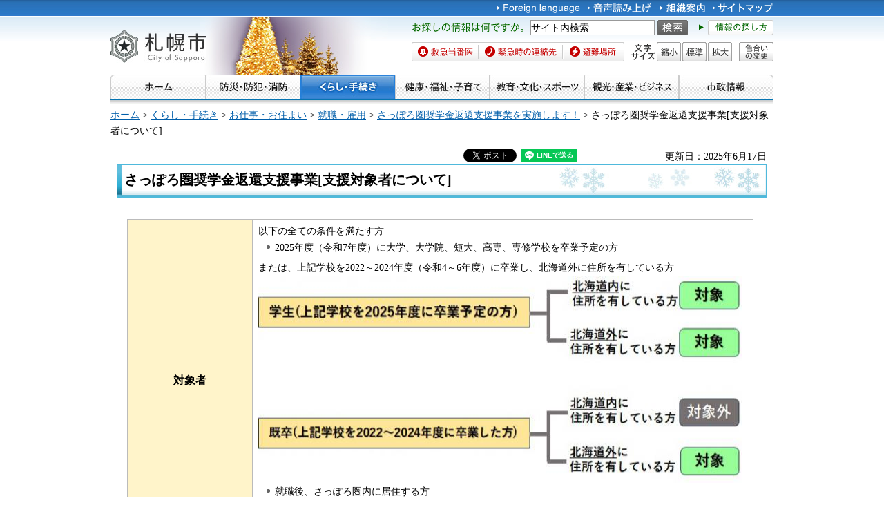

--- FILE ---
content_type: text/html
request_url: https://www.city.sapporo.jp/keizai/koyo/syougakukin/syougakukin_sientaisyousya.html
body_size: 8381
content:
<?xml version="1.0" encoding="utf-8" ?>
<!DOCTYPE html PUBLIC "-//W3C//DTD XHTML 1.0 Transitional//EN" "http://www.w3.org/TR/xhtml1/DTD/xhtml1-transitional.dtd">
<html xmlns="http://www.w3.org/1999/xhtml" lang="ja" xml:lang="ja" xmlns:og="http://ogp.me/ns#">
<head>
<meta http-equiv="Content-Type" content="text/html; charset=utf-8"/>
<meta http-equiv="Content-Style-Type" content="text/css"/>
<meta http-equiv="Content-Script-Type" content="text/javascript"/>
<title>さっぽろ圏奨学金返還支援事業[支援対象者について]／札幌市</title>
<meta name="author" content="札幌市"/>
<meta name="viewport" content="width=device-width, maximum-scale=3.0"/>
<meta name="format-detection" content="telephone=no"/>
<link href="/shared/style/default.css" rel="stylesheet" type="text/css" media="all"/>
<link href="/shared/style/shared.css" rel="stylesheet" type="text/css" media="all"/>
<link href="/shared/style/color/color0.css" rel="stylesheet" type="text/css" media="all" id="tmp_color" title="default" class="tmp_color"/>
<link href="/shared/style/color/color1.css" rel="alternate stylesheet" type="text/css" media="all" title="darkblue" class="tmp_color"/>
<link href="/shared/style/color/color2.css" rel="alternate stylesheet" type="text/css" media="all" title="yellow" class="tmp_color"/>
<link href="/shared/style/color/color3.css" rel="alternate stylesheet" type="text/css" media="all" title="black" class="tmp_color"/>
<link href="/shared/templates/free/style/edit.css" rel="stylesheet" type="text/css" media="all"/>
<link href="/shared/style/smartphone.css" rel="stylesheet" media="only screen and (max-width : 767px)" type="text/css" id="tmp_smartphone_css"/>
<link href="/shared/templates/free/style/sp_edit.css" rel="stylesheet" type="text/css" media="all" id="tmp_sp_edit_css"/>
<link href="/shared/images/favicon/favicon.ico" rel="shortcut icon" type="image/vnd.microsoft.icon"/>
<link href="/shared/images/favicon/apple-touch-icon-precomposed.png" rel="apple-touch-icon-precomposed"/>
<script type="text/javascript" src="/shared/js/jquery.js"></script>
<script type="text/javascript" src="/shared/js/gd.js"></script>
<script type="text/javascript" src="/shared/js/setting_head.js"></script>
<script type="text/javascript" src="/shared/js/ga.js"></script>
<script type="text/javascript" src="/shared/js/readspeaker.js"></script>
<meta property="og:title" content="さっぽろ圏奨学金返還支援事業[支援対象者について]"/>
<meta property="og:type" content="article"/>
<meta property="og:url" content="https://www.city.sapporo.jp/keizai/koyo/syougakukin/syougakukin_sientaisyousya.html"/>
<meta property="og:image" content="https://www.city.sapporo.jp/shared/system/images/municipal_emblem.jpg"/>
<meta property="og:description" content=""/>
<meta property="og:site_name" content="札幌市"/>
</head>
<body class="format_free no_javascript">
<script type="text/javascript" src="/shared/js/setting_body.js"></script>
<div id="tmp_wrapper">
<noscript>
<div class="caution">
<p>JavaScriptが無効なため一部の機能が動作しません。動作させるためにはJavaScriptを有効にしてください。またはブラウザの機能をご利用ください。</p>
</div>
</noscript>
<div id="tmp_wrapper2">
<div id="tmp_wrapper3">
<div id="tmp_header">
<p><a href="#tmp_honbun" class="skip">本文へスキップします。</a></p>
<div id="tmp_hlogo">
<p><a href="/index.html"><span>札幌市</span></a></p>
</div>
<div id="tmp_means">
<div id="tmp_means_primary">
<ul id="tmp_hnavi">
<li lang="en" xml:lang="en"><a href="/foreign/index.html"><img alt="Foreign language" height="20" src="/shared/images/header/hnavi_lang.gif" width="120"/></a></li>
<li><a accesskey="L" href="//app-as.readspeaker.com/cgi-bin/rsent?customerid=10932&amp;lang=ja_jp&amp;readid=tmp_read_contents&amp;url=" onclick="readpage(this.href, 'tmp_readspeaker'); return false;" rel="nofollow" class="rs_href"><img alt="音声読み上げ" height="20" src="/shared/images/header/hnavi_read.gif" width="94"/></a></li>
</ul>
<ul id="tmp_hnavi2">
<li><a href="/org/index.html"><img alt="組織案内" height="20" src="/shared/images/header/hnavi_org.gif" width="65"/></a></li>
<li><a href="/sitemap/index.html"><img alt="サイトマップ" height="20" src="/shared/images/header/hnavi_sitemap.gif" width="88"/></a></li>
<li class="last"><a href="/koho/hp/mobile.html"><img alt="携帯サイト" height="20" src="/shared/images/header/hnavi_mobile.gif" width="80"/></a></li>
</ul>
</div>
<div id="tmp_means_secondary">
<div id="tmp_serach_ttl">
<p class="used_bg_img"><span>お探しの情報は何ですか。</span></p>
</div>
<form action="https://search2.city.sapporo.jp/search/" name="gs">
<div id="tmp_search">
<p class="skip"><label for="tmp_query">検索</label></p>
<p><input id="tmp_query" name="q" size="31"/></p>
<p class="sch_btn"><input alt="サイト内検索" id="DO_SEARCH" name="btnG" src="/shared/images/header/func_sch_btn.png" type="image"/></p>
<p id="tmp_search_hidden"><input name="lang" type="hidden" value="ja"/><input name="view" type="hidden" value="default_collection"/><input name="fields.label" type="hidden" value="default_collection"/></p>
</div>
</form>
<div id="tmp_help_ttl"><a href="/koho/hp/how_to/search.html"><img alt="情報の探し方" height="22" src="/shared/images/header/func_help.gif" width="108"/></a></div>
</div>
<div id="tmp_means_tertiary">
<ul id="tmp_snavi" class="used_bg_img">
<li class="snavi1"><a href="/kenko/wellness/iryou/toban.html"><span>救急当番医</span></a></li>
<li class="snavi2"><a href="/shobo/renraku/renrakusaki.html"><span>緊急時の連絡先</span></a></li>
<li class="snavi3"><a href="/kikikanri/higoro/hinan/hinan_index.html"><span>避難場所</span></a></li>
</ul>
<dl id="tmp_func_txt" class="used_bg_img">
<dt><span>文字サイズ</span></dt>
<dd class="func_txt_down"><a href="javascript:void(0);" class="text_size_down"><span>縮小</span></a></dd>
<dd class="func_txt_normal"><a href="javascript:void(0);" class="text_size_normal"><span>標準</span></a></dd>
<dd class="func_txt_up"><a href="javascript:void(0);" class="text_size_up"><span>拡大</span></a></dd>
</dl>
<p id="tmp_func_clr" class="used_bg_img"><a href="/color/index.html"><span>色合いの変更</span></a></p>
</div>
</div>
<ul id="tmp_hnavi_s">
<li id="tmp_hnavi_lmenu"><a href="javascript:void(0);"><span>メニュー</span></a></li>
</ul>
</div>
<div id="tmp_gnavi">
<ul>
<li><a href="/index.html"><img alt="ホーム" height="35" src="/shared/images/navi/gnavi/gnavi_home_off.jpg" width="138"/></a></li>
<li><a href="/bosai/index.html"><img alt="防災・防犯・消防" height="35" src="/shared/images/navi/gnavi/gnavi_bosai_off.jpg" width="137"/></a>
<ul>
<li><a href="/shobo/renraku/renrakusaki.html">緊急時の連絡先</a></li>
<li><a href="/shobo/index.html">消防・火災予防</a></li>
<li><a href="/shobo/kyukyu/kyukyu.html">急な病気・けが</a></li>
<li><a href="/kikikanri/index.html">防災・危機管理</a></li>
<li><a href="/saigai_shien/index.html">災害に遭われたとき</a></li>
<li><a href="/anzen/index.html">防犯・安全</a></li>
<li><a href="/kensetsu/kasen/menu06.html">水害・水防</a></li>
</ul>
</li>
<li><a href="/kurashi/index.html"><img alt="くらし・手続き" height="35" src="/shared/images/navi/gnavi/gnavi_kurashi_off.jpg" width="137"/></a>
<ul>
<li><a href="/shimin/koseki/index.html">戸籍・住民票・証明</a></li>
<li><a href="/seiso/index.html">ごみ・リサイクル</a></li>
<li><a href="/kurashi/kankyo_midori/index.html">環境・みどり</a></li>
<li><a href="/kurashi/zei_hoken/index.html">税金・保険・年金</a></li>
<li><a href="/kensetsu/yuki/index.html">冬の暮らし・除雪</a></li>
<li><a href="/kurashi/shigoto_sumai/index.html">お仕事・お住まい</a></li>
<li><a href="/kurashi/machizukuri/index.html">まちづくり・地域の活動</a></li>
<li><a href="/shimin/shinko/kensaku/index.html">町内会・自治会</a></li>
<li><a href="/kurashi/animal/index.html">動物・ペット</a></li>
<li><a href="/kurashi/suido_gesui/index.html">水道・下水道</a></li>
<li><a href="/kurashi/kotsu/index.html">交通</a></li>
<li><a href="/shohi/index.html">消費生活</a></li>
</ul>
</li>
<li><a href="/kenko/index.html"><img alt="健康・福祉・子育て" height="35" src="/shared/images/navi/gnavi/gnavi_kenko_off.jpg" width="137"/></a>
<ul>
<li><a href="/kenko/kenko/index.html">健康（からだ・こころ）</a></li>
<li><a href="/kenko/iryo/index.html">医療</a></li>
<li><a href="/kenko/fukushi/index.html">福祉・介護</a></li>
<li><a href="/kenko/shoku/index.html">食の安全・食育</a></li>
<li><a href="/kenko/eisei/index.html">生活衛生</a></li>
<li><a href="/kenko/kosodate/index.html">子育て</a></li>
</ul>
</li>
<li><a href="/kyoiku/index.html"><img alt="教育・文化・スポーツ" height="35" src="/shared/images/navi/gnavi/gnavi_kyoiku_off.jpg" width="137"/></a>
<ul>
<li><a href="/kyoiku/top/index.html">学校・幼稚園・教育</a></li>
<li><a href="/shimin/bunka/index.html">文化・芸術</a></li>
<li><a href="/toshokan/index.html">札幌の図書館</a></li>
<li><a href="/kyoiku/shogaikyoiku/index.html">生涯学習・若者支援</a></li>
<li><a href="/kyoiku/sports/index.html">スポーツ・レジャー</a></li>
<li><a href="/kyoiku/bunkazai/index.html">郷土史と文化財</a></li>
<li><a href="/zoo/index.html">円山動物園</a></li>
<li><a href="/kokusai/index.html">国際交流</a></li>
<li><a href="/sports/olympic/menu.html">冬季オリンピック・パラリンピック</a></li>
</ul>
</li>
<li><a href="/business/index.html"><img alt="観光・産業・ビジネス" height="35" src="/shared/images/navi/gnavi/gnavi_business_off.jpg" width="137"/></a>
<ul>
<li><a href="/business/kanko/index.html">観光</a></li>
<li><a href="/zaisei/keiyaku-kanri/index.html">入札・契約</a></li>
<li><a href="/business/keizai/index.html">経済・産業</a></li>
<li><a href="/business/kigyo/index.html">企業への支援</a></li>
<li><a href="/keizai/nogyo/index.html">さっぽろの農業</a></li>
<li><a href="/business/kenchiku/index.html">建築・測量・道路</a></li>
<li><a href="/somu/tokyo/index.html">東京事務所</a></li>
<li><a href="/somu/kokoku/index.html">広告事業</a></li>
</ul>
</li>
<li><a href="/shisei/index.html"><img alt="市政情報" height="35" src="/shared/images/navi/gnavi/gnavi_shisei_off.jpg" width="137"/></a>
<ul>
<li><a href="/shisei/gaiyo/index.html">市の概要</a></li>
<li><a href="/koho_kocho/index.html">広報・広聴・シティプロモート</a></li>
<li><a href="/shisei/seisaku/index.html">政策・企画・行政運営</a></li>
<li><a href="/shisei/jorei/index.html">条例・規則・告示・統計</a></li>
<li><a href="/shisei/zaisei/index.html">財政・市債・IR・出納</a></li>
<li><a href="/somu/kokai/index.html">情報公開・個人情報保護</a></li>
<li><a href="/kansa/index.html">監査</a></li>
<li><a href="/shisei/jinji/index.html">人事・職員採用</a></li>
<li><a href="/gikai/index.html">札幌市議会</a></li>
<li><a href="/senkan/index.html">選挙</a></li>
<li><a href="/ombudsman/index.html">オンブズマン</a></li>
<li><a href="/shisei/kaihatsu/index.html">都市計画・再開発</a></li>
<li><a href="/shimin/danjo/index.html">男女共同参画・性的マイノリティ（LGBT）</a></li>
</ul>
</li>
</ul>
</div>
<div id="tmp_pankuzu">
<p><a href="/index.html">ホーム</a> &gt; <a href="/kurashi/index.html">くらし・手続き</a> &gt; <a href="/kurashi/shigoto_sumai/index.html">お仕事・お住まい</a> &gt; <a href="/keizai/koyo/index.html">就職・雇用</a> &gt; <a href="/keizai/koyo/syougakukin/syougakukin.html">さっぽろ圏奨学金返還支援事業を実施します！</a> &gt; さっぽろ圏奨学金返還支援事業[支援対象者について]</p>
</div>
<div id="tmp_wrap_main" class="column_cnt">
<div id="tmp_main">
<p id="tmp_honbun" class="skip">ここから本文です。</p>
<div class="col_main">
<div id="tmp_readspeaker" class="rs_preserve rs_skip rs_splitbutton rs_addtools rs_exp"></div>
<div id="tmp_read_contents">
<div id="tmp_contents">
<div id="tmp_wrap_ut">
<div id="tmp_wrap_ut2">
<div class="rs_skip"><div id="tmp_facebook">
<div id="fb-root"></div>
<script async defer crossorigin="anonymous" src="https://connect.facebook.net/ja_JP/sdk.js#xfbml=1&version=v8.0"></script>
<div data-href="https://www.city.sapporo.jp/keizai/koyo/syougakukin/syougakukin_sientaisyousya.html" data-width="" data-layout="button_count" data-action="like" data-size="small" data-share="true" class="fb-like"></div>
</div><script type="text/javascript">
//<![CDATA[
var publish = true;
var userAgent = window.navigator.userAgent.toLowerCase();
var appVersion = window.navigator.appVersion.toLowerCase();
if(userAgent.indexOf('msie') != -1){
	if(appVersion.indexOf('msie 6.') != -1){
		publish = false;
	}else if(appVersion.indexOf('msie 7.') != -1){
		publish = false;
	}
}
if(publish){
	document.write('<p id="tmp_twitter"><a data-text="さっぽろ圏奨学金返還支援事業[支援対象者について]" data-count="horizontal" data-lang="ja" href="https://twitter.com/share" class="twitter-share-button">ツイートする</a></p>');
}
//]]>
</script>
<script>
var publish = true;
var userAgent = window.navigator.userAgent.toLowerCase();
var appVersion = window.navigator.appVersion.toLowerCase();
if(userAgent.indexOf('msie') != -1){
	if(appVersion.indexOf('msie 6.') != -1){
		publish = false;
	}else if(appVersion.indexOf('msie 7.') != -1){
		publish = false;
	}
}
if(publish){
	!function(d,s,id){
		var js,fjs=d.getElementsByTagName(s)[0];
		if(!d.getElementById(id)){
			js=d.createElement(s);
			js.id=id;
			js.src="//platform.twitter.com/widgets.js";
			fjs.parentNode.insertBefore(js,fjs);
		}
	}(document,"script","twitter-wjs");
}
</script><div class="social_media_btn line_btn">
<div style="display: none;" data-lang="ja" data-type="share-a" data-url="https://www.city.sapporo.jp/keizai/koyo/syougakukin/syougakukin_sientaisyousya.html" class="line-it-button"></div>
<script type="text/javascript" src="https://d.line-scdn.net/r/web/social-plugin/js/thirdparty/loader.min.js" async="async" defer="defer"></script>
</div><div id="tmp_mixi">
<div data-plugins-type="mixi-favorite" data-service-key="118d7bd56f41e09968372851352cf2a8323c3e77" data-size="medium" data-href="https://www.city.sapporo.jp/keizai/koyo/syougakukin/syougakukin_sientaisyousya.html" data-show-faces="false" data-show-count="true" data-show-comment="false" data-width="130"></div>
<script type="text/javascript">(function(d) {var s = d.createElement('script'); s.type = 'text/javascript'; s.async = true;s.src = '//static.mixi.jp/js/plugins.js#lang=ja';d.getElementsByTagName('head')[0].appendChild(s);})(document);</script>
</div><div id="tmp_hatena">
<a href="https://b.hatena.ne.jp/entry/https://www.city.sapporo.jp/keizai/koyo/syougakukin/syougakukin_sientaisyousya.html" data-hatena-bookmark-title="さっぽろ圏奨学金返還支援事業[支援対象者について]" data-hatena-bookmark-layout="standard" title="このエントリーをはてなブックマークに追加" class="hatena-bookmark-button">
<img src="https://b.st-hatena.com/images/entry-button/button-only.gif" alt="このエントリーをはてなブックマークに追加" width="20" height="20" style="border: none;"/>
</a>
<script type="text/javascript" src="https://b.st-hatena.com/js/bookmark_button.js" charset="utf-8" async="async"></script>
</div></div>
<p id="tmp_update">更新日：2025年6月17日</p>
</div>
</div>
<h1>さっぽろ圏奨学金返還支援事業[支援対象者について]</h1>
<div class="section">
<table align="" cellpadding="3" cellspacing="1" summary="" width="98%">
<tbody>
<tr>
<td width="20%" class="bg_yellow">
<p align="center"><span class="txt_small"><span class="txt_big"><strong>対象者</strong></span></span></p>
</td>
<td>以下の全ての条件を満たす方
<ul>
<li>2025年度（令和7年度）に大学、大学院、短大、高専、専修学校を卒業予定の方</li>
</ul>
<p>または、上記学校を2022～2024年度（令和4～6年度）に卒業し、北海道外に住所を有している方</p>
<p><img alt="支援対象者について" height="300" src="/keizai/koyo/syougakukin/images/sientaisyousyahyou.jpg" width="700"/></p>
<ul>
<li>就職後、さっぽろ圏内に居住する方</li>
<li>
<p><strong><a href="/keizai/koyo/syougakukin/syougakukin_ninteikigyouitiran.html">札幌市が認定する企業等</a></strong>に正社員、その他正規採用者として就職予定の方</p>
</li>
</ul>
<p>※本社や事業所が「さっぽろ圏内」にあっても、<u>勤務地が「さっぽろ圏外」の場合は対象となりません</u>。</p>
</td>
</tr>
<tr>
<td width="20%" class="bg_yellow">
<p style="text-align: center;"><strong>対象奨学金</strong></p>
</td>
<td>
<p>日本学生支援機構法第14条第1項に規定する、学資貸与金その他地方公共団体等が、大学生等に対して学資として貸与する資金。</p>
</td>
</tr>
<tr>
<td style="text-align: center;" width="20%" class="bg_yellow"><strong>補助金額</strong></td>
<td>1年間で最大18万円（札幌市最大9万円と企業寄附※最大9万)。最長3年間で最大54万円。<br/>
※企業寄附は社会福祉法人、その他法令上任意の寄附が禁止されている法人等は除きます。</td>
</tr>
<tr>
<td width="20%" class="bg_yellow">
<p align="center"><strong>対象人数</strong></p>
</td>
<td>
<p dir="ltr">年間150人</p>
</td>
</tr>
</tbody>
</table>
</div>
<h2>お申込み方法</h2>
<p><span class="txt_small"><span class="txt_big"><strong><span class="txt_red">※<u>認定企業から札幌市に提出(申請)していただきます。</u></span></strong></span></span></p>
<div class="col2">
</tr>
</tbody>
</table>
<div class="section">
<div class="section">
<div class="section">
<div class="section">
<div class="section">
<table align="" cellpadding="3" cellspacing="1" summary="" width="90%">
<tbody>
<tr>
<td class="bg_yellow">
<p style="text-align: center;"><u><span class="txt_big"><strong>申請～交付対象者として認定</strong></span></u></p>
<p style="text-align: center;"><span class="txt_small"><span class="txt_big"><strong>認定企業に内定している方または</strong></span></span><span class="txt_small"><span class="txt_big"><strong>採用選考中の方</strong></span></span></p>
</td>
</tr>
<tr>
<td>
<div class="section">
<div class="section">
<p>　<span class="txt_big">■<strong>申請</strong></span></p>
<p><strong>　【2026年4月1日入社の場合：2025年10月1日～】</strong></p>
<p><strong>　【2025年度中途入社の場合：</strong><strong>入社2週間前までに札幌市へ提出（随時受付）】</strong></p>
</div>
</div>
<ol style="margin-left: 80px;">
<li>下記書類を内定先の認定企業に提出<br/>
・<span class="txt_green">奨学金の借入総額が確認できる書類</span><br/>
・<span class="txt_green">補助金交付対象者認定申請書（様式1）【原本】</span></li>
<li>認定企業が申請書等を確認</li>
<li>下記書類を内定先の認定企業から札幌市に提出<br/>
・<span class="txt_green">奨学金の借入総額が確認できる書類</span><br/>
・<span class="txt_green">補助金交付対象者認定申請書（様式1）【原本】</span><br/>
・<span class="txt_green">勤務予定であることが確認できる書類（例：内定通知書など）</span></li>
</ol>
<div class="section">
<div class="section">
<p><strong>　</strong></p>
<p><strong><span class="txt_big">&nbsp; &nbsp;■認定</span></strong></p>
<p><strong>&nbsp; 【2026年4月1日入社の場合：2026年1月～3月】 </strong></p>
<p><strong>　【2025年度中途入社の場合：随時】</strong></p>
</div>
</div>
<ol style="margin-left: 80px;">
<li>札幌市が上記提出書類について内容を確認、認定</li>
</ol>
</td>
</tr>
</tbody>
</table>
</div>
</div>
</div>
</div>
</div>
<div class="section">
<div class="section">
<div class="section">
<div class="section">
<div class="section">
<table align="" cellpadding="3" cellspacing="1" summary="" width="90%">
<tbody>
<tr>
<td style="text-align: center;" class="bg_yellow"><u><span class="txt_big"><strong>認定企業に就職～補助金交付</strong></span></u><br/>
<span class="txt_small"><span class="txt_big"><strong>上記認定を受け認定企業に就職した方</strong></span></span></td>
</tr>
<tr>
<td>
<div class="section">
<div class="section">
<p><span class="txt_big">&nbsp; ■<strong>就職</strong></span></p>
<p><strong>【2026年4月1日入社の場合：2026年4月～】</strong></p>
<p><strong>【2025年度中途入社の場合：中途入社時点～】</strong></p>
</div>
</div>
<ol style="margin-left: 80px;">
<li>認定企業で勤務</li>
</ol>
<div class="section">
<div class="section">
<p><span class="txt_big">&nbsp; </span></p>
<p><span class="txt_big">&nbsp;■<strong>補助金交付</strong></span></p>
<p><strong>【2027年10月～】</strong></p>
</div>
</div>
<ol style="margin-left: 80px;">
<li>1回目の補助金交付金申請のため、下記書類を認定企業（勤務先）から札幌市に提出<br/>
・<span class="txt_green">補助金交付申請兼請求書（様式9）【原本】</span><br/>
・<span class="txt_green">大学等の卒業を証する書類の写し（1回目の申請時のみ。2回目以降不要）</span><br/>
・<span class="txt_green">在職証明書（様式10)</span><br/>
・<span class="txt_green">住民票（発行後3か月を経過しないものに限る）</span><br/>
<span class="txt_green">または</span><br/>
<span class="txt_green">身分証明書（免許証等）と公共料金領収書（電気等）の写し</span><br/>
・<span class="txt_green">対象期間における奨学金の返還状況を証する書類の写し（証明書や通帳の写し）</span></li>
<li>札幌市が提出書類について内容を確認、補助金交付決定</li>
<li>認定企業（勤務先）が補助金の半額を基金に寄付<br/>
※社会福祉法人、その他法令上任意の寄附が禁止されている法人等を除きます。</li>
<li>札幌市から支援対象者の口座に補助金を振込</li>
</ol>
<div class="section">
<div class="section">
<div class="section">
<p>※補助金交付2回目は入社後2年が経過した月以降、3回目は入社後3年が経過した月​​以降です。</p>
</div>
</div>
</div>
<div class="section">
<div class="section">
<div class="section">
<div class="section">
<p>上記の流れと同様となる予定です。</p>
</div>
</div>
</div>
</div>
</td>
</tr>
</tbody>
</table>
</div>
</div>
</div>
</div>
</div>
<h2>様式ダウンロード</h2>
<p>お申し込みに必要な様式は、下記よりダウンロードしてご使用ください。</p>
<ul>
<li><a href="/keizai/koyo/syougakukin/documents/yousiki1.xlsx" class="icon_excel">さっぽろ圏奨学金返還支援補助金支援対象者認定申請書（様式1）（エクセル：24KB）</a></li>
<li><a href="/keizai/koyo/syougakukin/documents/yousiki3.docx" class="icon_word">さっぽろ圏奨学金返還支援補助金認定支援対象者届出書（様式3）（ワード：21KB）</a></li>
<li><a href="/keizai/koyo/syougakukin/documents/yousiki9.docx" class="icon_word">さっぽろ圏奨学金返還支援補助金交付申請兼請求書（様式9）（ワード：30KB）</a></li>
<li><a href="/keizai/koyo/syougakukin/documents/yousiki10.docx" class="icon_word">在職証明書（様式10）（ワード：21KB）</a></li>
</ul>
<div id="tmp_inquiry">
<div id="tmp_inquiry_ttl">
<p>このページについてのお問い合わせ</p>
</div>
<div id="tmp_inquiry_cnt">
<form method="post" action="https://www.city.sapporo.jp/php/faq/form.php">
<div class="inquiry_parts">
<p>
札幌市経済観光局経営支援・雇用労働担当部雇用労働課
</p>
<p>〒060-8611&nbsp;札幌市中央区北1条西2丁目&nbsp;札幌市役所本庁舎15階</p>
<p>電話番号：011-211-2278
</p>
<p>ファクス番号：011-218-5130</p>
<p><input type="image" src="/shared/images/main/inquiry/inquiry_btn.jpg" alt="お問い合わせフォーム" class="inquiry_btn"/></p>
</div>
<p>
<input type="hidden" name="code" value="420080010"/>
<input type="hidden" name="dept" value="8840:9172:10002:9172:9670:5271:8176:8674:9587:10002:3777:9504:8010:9255:9255:9172:9421:9172:3777:8757:9255"/>
<input type="hidden" name="page" value="/keizai/koyo/syougakukin/syougakukin_sientaisyousya.html"/>
</p>
</form>
</div>
</div>
</div>
</div>
<div class="pnavi">
<p class="ptop"><a href="#tmp_header">ページの先頭へ戻る</a></p>
</div>
</div>
</div>
</div>
</div>
</div>
<div id="tmp_wrap_footer">
<div id="tmp_footer">
<div id="tmp_f_address">
<div id="tmp_flogo">
<p><img alt="札幌市" height="42" src="/shared/images/footer/flogo.jpg" width="119"/></p>
</div>
<address><span class="name">札幌市役所　</span><span>〒060-8611 札幌市中央区北1条西2丁目　代表電話：011-211-2111　<a href="/city/map/index.html"><img alt="市役所庁舎のご案内" height="22" src="/shared/images/footer/map_btn.gif" width="170"/></a></span></address>
<address>一般的な業務時間 8時45分～17時15分（土日祝日および12月29日～1月3日はお休み）　法人番号&nbsp;9000020011002</address>
</div>
<div id="tmp_wrap_footer_inq">
<div id="tmp_footer_inq">
<p class="inq_ttl"><a href="/callcenter/index.html">札幌市コールセンター</a></p>
<p class="flt_lft">市役所のどこに聞いたらよいか分からないときなどにご利用ください。</p>
<p class="tf_no"><span>電話：<span class="phone_number">011-222-4894</span>　<span>ファクス：011-221-4894</span></span></p>
<p>年中無休、8時00分～21時00分。札幌市の制度や手続き、市内の施設、交通機関などをご案内しています。</p>
</div>
</div>
<ul id="tmp_fnavi">
<li><a href="/city/copyright/link.html">リンク・著作権・免責事項</a></li>
<li><a href="/city/copyright/privacy.html">個人情報の保護</a></li>
<li><a href="/koho/hp/guideline/index.html">ホームページの基本方針・ガイドライン</a></li>
<li><a href="/koho/hp/rss/index.html">RSSの使い方</a></li>
</ul>
</div>
</div>
<div id="tmp_wrap_copyright">
<div id="tmp_copyright">
<p lang="en" xml:lang="en">Copyright &copy; City of Sapporo All rights Reserved.</p>
</div>
</div>
</div>
<script type="text/javascript" src="/shared/js/dropdownmenu.js"></script>
<script type="text/javascript" src="/shared/js/setting_responsive.js"></script>
<script type="text/javascript" src="/shared/js/setting_onload.js"></script>
<script type="text/javascript" src="/_Incapsula_Resource?SWJIYLWA=719d34d31c8e3a6e6fffd425f7e032f3&ns=2&cb=510129614" async></script></body>
</html>


--- FILE ---
content_type: text/css
request_url: https://www.city.sapporo.jp/shared/templates/free/style/edit.css
body_size: 3423
content:
@charset "utf-8";#tmp_contents h1{margin:0 0 1.5em;padding:5px 80px 10px 10px;background:url(/shared/templates/free/images/contents/h1_bg.jpg) no-repeat left bottom;border-top:1px solid #4fb9dc;border-right:1px solid #4fb9dc;font-size:140%;clear:both}#tmp_contents h2{margin:1.5em 0 0.8em;padding:2px 45px 2px 10px;font-size:130%;background:url(/shared/templates/free/images/contents/h2_bg.jpg) no-repeat left bottom;clear:both}#tmp_contents h3{margin:1.5em 0 0.8em;padding:2px 5px;font-size:120%;background:url(/shared/templates/free/images/contents/h3_bg.gif) repeat-x left bottom;clear:both}#tmp_contents h4{margin:1.5em 0 0.8em;padding:0 0 0 10px;font-size:110%;background:url(/shared/templates/free/images/contents/h4_bg.gif) no-repeat left top;clear:both}#tmp_contents h5,#tmp_contents h6{margin:1.5em 0 0.8em;font-size:110%;clear:both}#tmp_contents p{margin:0 0 0.8em 0}#tmp_contents ul{margin:0 0 1em 3.2em;list-style-image:url(/shared/templates/free/images/contents/list_icon.gif)}#tmp_contents ol{margin:0 0 1em 3.2em;list-style-image:none}#tmp_contents ul li,#tmp_contents ol li{margin:0 0 0.5em}#tmp_contents ul ul,#tmp_contents ul ol,#tmp_contents ol ul,#tmp_contents ol ol{margin:0.3em 0 0 1.5em}#tmp_contents ul.list_icon2,#tmp_contents ul.list_icon2 ul{list-style-image:url(/shared/templates/free/images/contents/list_icon2.gif)}#tmp_contents ul.list_icon3,#tmp_contents ul.list_icon3 ul{list-style-image:url(/shared/templates/free/images/contents/list_icon3.gif)}#tmp_contents hr{height:1px;color:#ccc;background-color:#ccc;border:none;clear:both}#tmp_contents table{margin:0 0 0.8em;color:inherit;background-color:#fff;border-collapse:collapse;border-spacing:0;border:1px solid #bbb}#tmp_contents table th{padding:5px 8px;color:inherit;background-color:#d9eeee;border:1px solid #bbb}#tmp_contents table td{padding:5px 8px;border:1px solid #bbb}#tmp_contents table caption{padding:0 0 0.5em;font-weight:bold;text-align:left}#tmp_contents table p{margin:0}#tmp_contents table.col2 p,#tmp_contents table.col3 p,#tmp_contents table.layouttable p,#tmp_contents table.img_cap p{margin:0 0 0.8em}#tmp_contents table ul,#tmp_contents table ol{margin:0.2em 0 0 24px}#tmp_contents table.col2 ul,#tmp_contents table.col2 ol,#tmp_contents table.col3 ul,#tmp_contents table.col3 ol,#tmp_contents table.layouttable ul,#tmp_contents table.layouttable ol{margin:0 0 1em 3.2em}#tmp_contents table ul ul,#tmp_contents table ul ol,#tmp_contents table ol ul,#tmp_contents table ol ol{margin:0.3em 0 0 24px}#tmp_contents table.col2 ul ul,#tmp_contents table.col2 ul ol,#tmp_contents table.col2 ol ul,#tmp_contents table.col2 ol ol,#tmp_contents table.col3 ul ul,#tmp_contents table.col3 ul ol,#tmp_contents table.col3 ol ul,#tmp_contents table.col3 ol ol,#tmp_contents table.layouttable ul ul,#tmp_contents table.layouttable ul ol,#tmp_contents table.layouttable ol ul,#tmp_contents table.layouttable ol ol{margin:0.3em 0 0 1.5em}#tmp_contents table.outline{width:100%;margin:0 0 0.8em;border-collapse:collapse;border-spacing:0;border:2px solid #a4cf30;clear:both}#tmp_contents table.outline td{padding:10px;color:inherit;background-color:#fff}#tmp_contents div.outline{margin:0 0 0.8em;padding:10px;color:inherit;background-color:#fff;border:2px solid #a4cf30;clear:both}* html #tmp_contents div.outline{width:100%}#tmp_contents .outline p{margin:0}#tmp_contents .outline ul{margin-bottom:0;margin-left:24px}#tmp_contents .outline ol{margin-bottom:0;margin-left:24px}#tmp_contents .outline ul ul,#tmp_contents .outline ul ol,#tmp_contents .outline ol ul,#tmp_contents .outline ol ol{margin:0.3em 0 0 24px}#tmp_contents table.box_info{width:100%;margin:0 0 0.8em;background:transparent;border-collapse:collapse;border-spacing:0}#tmp_main #tmp_contents table.box_info,#tmp_main #tmp_contents table.box_info td.box_info_ttl{border:none}#tmp_contents div.box_info{margin:0 0 0.8em;clear:both}#tmp_contents .box_info .box_info_ttl{padding:0;color:#414b1f;font-weight:bold;background:#eff4df url(/shared/templates/free/images/contents/box_info_ttl_rgt.jpg) no-repeat right top}#tmp_main #tmp_contents table.box_info,#tmp_main #tmp_contents table.box_info td.box_info_ttl{border:none}#tmp_contents .box_info .box_info_ttl p{margin:0;padding:5px 10px 2px;background:url(/shared/templates/free/images/contents/box_info_ttl_lft.jpg) no-repeat left top}#tmp_contents .box_info .box_info_cnt{padding:10px 10px 0;border:1px solid #99b63e}#tmp_contents .box_info ul{margin-bottom:0.8em;margin-left:24px}#tmp_contents .box_info ol{margin-bottom:0.8em;margin-left:24px}#tmp_contents .box_info ul ul,#tmp_contents .box_info ul ol,#tmp_contents .box_info ol ul,#tmp_contents .box_info ol ol{margin:0.3em 0 0 24px}#tmp_contents table.box_link{width:100%;margin:0 0 0.8em;background:transparent;border-collapse:collapse;border-spacing:0}#tmp_main #tmp_contents table.box_link,#tmp_main #tmp_contents table.box_link td.box_link_ttl{border:none}#tmp_contents div.box_link{margin:0 0 0.8em;clear:both}#tmp_contents .box_link .box_link_ttl{padding:0;color:#1b4350;font-weight:bold;background:#dcf1f8 url(/shared/templates/free/images/contents/box_link_ttl_rgt.jpg) no-repeat right top}#tmp_main #tmp_contents table.box_link,#tmp_main #tmp_contents table.box_link td.box_link_ttl{border:none}#tmp_contents .box_link .box_link_ttl p{margin:0;padding:5px 10px 2px;background:url(/shared/templates/free/images/contents/box_link_ttl_lft.jpg) no-repeat left top}#tmp_contents .box_link .box_link_cnt{padding:10px 10px 0;border:1px solid #2b9fc6}#tmp_contents .box_link ul{margin-bottom:0.8em;margin-left:24px}#tmp_contents .box_link ol{margin-bottom:0.8em;margin-left:24px}#tmp_contents .box_link ul ul,#tmp_contents .box_link ul ol,#tmp_contents .box_link ol ul,#tmp_contents .box_link ol ol{margin:0.3em 0 0 24px}#tmp_contents div.box_faq{margin:0 0 0.8em;padding:1px;clear:both}#tmp_contents .box_faq .box_faq_ttl{padding:0;color:#1f4b1f;font-weight:bold;background:#e8f7e8 url(/shared/templates/free/images/contents/box_faq_ttl_rgt.jpg) no-repeat right top}#tmp_contents .box_faq .box_faq_ttl p{margin:0;padding:5px 10px 2px;background:url(/shared/templates/free/images/contents/box_faq_ttl_lft.jpg) no-repeat left top}#tmp_contents .box_faq .box_faq_cnt{padding:10px 10px 0;border:1px solid #42b342}#tmp_contents .box_faq ul{margin-bottom:0.8em;margin-left:24px}#tmp_contents .box_faq ol{margin-bottom:0.8em;margin-left:24px}#tmp_contents .box_faq ul ul,#tmp_contents .box_faq ul ol,#tmp_contents .box_faq ol ul,#tmp_contents .box_faq ol ol{margin:0.3em 0 0 24px}#tmp_contents table.box_menu{width:100%;margin:0 0 0.8em;background:transparent url(/shared/templates/free/images/contents/box_bg.jpg) no-repeat right top;border-collapse:collapse;border-spacing:0;border-top:1px solid #92c2c2;border-right:1px solid #92c2c2;border-bottom:1px solid #708f8f;border-left:1px solid #92c2c2}#tmp_contents table.box_menu td{padding:5px 10px}#tmp_main #tmp_contents table.box_menu td{border:none}#tmp_main #tmp_contents table.box_menu td{border:none}#tmp_contents div.box_menu{margin:0 0 0.8em;padding:10px 10px 0;background:url(/shared/templates/free/images/contents/box_bg.jpg) no-repeat right top;border-top:1px solid #92c2c2;border-right:1px solid #92c2c2;border-bottom:1px solid #708f8f;border-left:1px solid #92c2c2;clear:both}#tmp_contents .box_menu .box_menu_ttl p{margin-bottom:5px;padding:0;font-weight:bold}#tmp_contents .box_menu .box_menu_cnt p{margin-bottom:10px}#tmp_contents .box_menu ul{margin-bottom:0.8em;margin-left:24px}#tmp_contents .box_menu ol{margin-bottom:0.8em;margin-left:24px}#tmp_contents .box_menu ul ul,#tmp_contents .box_menu ul ol,#tmp_contents .box_menu ol ul,#tmp_contents .box_menu ol ol{margin:0.3em 0 0 24px}#tmp_contents table.enquete_table{width:100%}#tmp_contents table.enquete_table th{width:20%}#tmp_contents table.enquete_table .nes{color:#c40000;font-weight:bold;background-color:transparent}#tmp_contents table.enquete_table .memo{color:#c40000;font-weight:normal;background-color:transparent}#tmp_contents .enquete_button{margin:15px 0;text-align:center}#tmp_ulcol2 ul{margin:0 0 1em 2.4em}#tmp_ulcol2 li{display:inline-block;background:url(/shared/templates/free/images/contents/list_icon.gif) no-repeat left center;padding-left:0.9em;width:48%}*:first-child+html #tmp_ulcol2 li{display:inline}* html #tmp_ulcol2 li{display:inline}#tmp_cate_ttl{margin:0 0 20px}#tmp_cate_ttl h1{margin:0;padding:0;border:none;background-position:left top;background-repeat:no-repeat;width:710px;height:140px}#tmp_cate_ttl h1 span{width:710px;height:140px}#tmp_cate_ttl.cate_ttl_kanko h1 span{height:102px}#tmp_cate_ttl.cate_ttl_bosai h1{background-image:url(/shared/templates/free/images/contents/cate_ttl_bosai.jpg)}#tmp_cate_ttl.cate_ttl_business h1{background-image:url(/shared/templates/free/images/contents/cate_ttl_business.jpg)}#tmp_cate_ttl.cate_ttl_kenko h1{background-image:url(/shared/templates/free/images/contents/cate_ttl_kenko.jpg)}#tmp_cate_ttl.cate_ttl_kurashi h1{background-image:url(/shared/templates/free/images/contents/cate_ttl_kurashi.jpg)}#tmp_cate_ttl.cate_ttl_kyoiku h1{background-image:url(/shared/templates/free/images/contents/cate_ttl_kyoiku.jpg)}#tmp_cate_ttl.cate_ttl_shisei h1{background-image:url(/shared/templates/free/images/contents/cate_ttl_shisei.jpg)}#tmp_cate_ttl.cate_ttl_mayor h1{background-image:url(/shared/templates/free/images/contents/cate_ttl_mayor.jpg)}#tmp_cate_ttl.cate_ttl_kanko h1{background-image:url(/shared/templates/free/images/contents/kanko_ttl.jpg);height:102px}#tmp_contents #tmp_info{margin:0 0 24px;clear:both}#tmp_contents #tmp_info .box_blue_cnt{padding-top:16px}#tmp_contents #tmp_sp_org{width:490px;margin:0 20px 0 0;float:left}#tmp_contents #tmp_banner ul{margin-bottom:0;margin-left:0;list-style:none;list-style-image:none;float:left}#tmp_contents #tmp_banner li{margin:0 0 10px}#tmp_contents #tmp_banner li img{vertical-align:top}#tmp_contents #tmp_kotsu_call{margin:20px 0;padding:12px 10px;background:url(/shared/templates/free/images/contents/call_bg.jpg) no-repeat left top;clear:both}#tmp_contents #tmp_kotsu_call p{margin-right:10px;margin-bottom:0;float:left}#tmp_contents #tmp_kotsu_call p.last{margin-right:0}#tmp_contents .box_menu_cnt .navi_suido{margin-bottom:15px;margin-left:5px;list-style:none}#tmp_contents .box_menu_cnt .navi_suido li,#tmp_contents .banner_list li{margin-right:8px;margin-bottom:0;float:left}#tmp_contents .box_menu_cnt .navi_suido li img,#tmp_contents .banner_list li img{vertical-align:top}#tmp_contents .banner_list{margin-bottom:10px;margin-left:0;list-style:none}#tmp_contents .banner_list li.last{margin-right:0}#tmp_contents .box_blue{margin:0 0 20px;background:url(/shared/images/navi/rnavi/box_blue_bg.jpg) no-repeat right top;clear:both}#tmp_contents .box_blue_ttl{padding:5px 10px 3px;background:url(/shared/images/navi/rnavi/box_blue_ttl_bg.jpg) no-repeat left top}#tmp_contents .box_blue_ttl h2{margin:0;padding:0;background:none}#tmp_contents .box_blue_cnt{padding:9px 4px 3px 10px;background:url(/shared/images/navi/rnavi/box_blue_cnt_bg.jpg) repeat-x left top;border-right:1px solid #2780da;border-bottom:1px solid #2780da;border-left:1px solid #2780da}#tmp_contents .col2 .box_blue_cnt{padding:15px 14px}#tmp_contents .box_blue_cnt ul{margin-bottom:0.8em;margin-left:14px}#tmp_contents .box_blue_cnt ol{margin-bottom:0.8em;margin-left:14px}#tmp_contents .box_blue_cnt ul ul,#tmp_contents .box_blue_cnt ul ol,#tmp_contents .box_blue_cnt ol ul,#tmp_contents .box_blue_cnt ol ol{margin:0.3em 0 0 14px}#tmp_contents #tmp_box_new_cnt{padding-top:16px}#tmp_contents #tmp_box_new .box_blue_ttl h2{width:63px;height:20px;background:url(/shared/templates/free/images/contents/box_ttl_new.jpg) no-repeat left top}#tmp_contents #tmp_box_new .box_blue_ttl h2 span{width:63px;height:20px}#tmp_contents #tmp_box_minasama .box_blue_ttl h2{width:117px;height:20px;background:url(/shared/templates/free/images/contents/box_ttl_minasama.jpg) no-repeat left top}#tmp_contents #tmp_box_minasama .box_blue_ttl h2 span{width:117px;height:20px}#tmp_contents #tmp_box_motion .box_blue_ttl h2{width:87px;height:20px;background:url(/shared/templates/free/images/contents/box_ttl_motion.jpg) no-repeat left top}#tmp_contents #tmp_box_motion .box_blue_ttl h2 span{width:87px;height:20px}#tmp_contents #tmp_box_interview .box_blue_ttl h2{width:91px;height:20px;background:url(/shared/templates/free/images/contents/box_ttl_interview.jpg) no-repeat left top}#tmp_contents #tmp_box_interview .box_blue_ttl h2 span{width:91px;height:20px}#tmp_contents #tmp_box_minasama .box_blue_cnt{padding:23px 22px}#tmp_contents .wrap_box_stage_cnt{width:100%;float:right;margin-left:-130px}#tmp_contents .box_stage_cnt{margin-left:130px}#tmp_contents .box_stage_cnt2{width:100%}#tmp_contents .box_stage_pht{width:120px;float:left}#tmp_contents .photo_box{clear:both}#tmp_contents .wrap_photo_box_txt{width:100%;margin-right:-220px;float:left}#tmp_contents .photo_box_txt{margin-right:220px}#tmp_contents .photo_box_img{width:200px;float:right}#tmp_contents .event_prev{font-weight:bold}#tmp_contents .event_prev a{padding:9px 0 9px 30px;background:url(/shared/images/navi/event/cal_prev_icon.jpg) no-repeat left center}#tmp_contents .event_next{font-weight:bold;text-align:right}#tmp_contents .event_next a{background:url(/shared/images/navi/event/cal_next_icon.jpg) no-repeat right center;padding:9px 30px 9px 0}#tmp_gmap_box{width:480px;height:360px;margin:0 0 15px 0;border:1px solid #ccc;clear:both}#tmp_contents .list_line{padding:0 0 10px;border-bottom:1px dashed #ccc}#tmp_map_search{width:100%;margin-bottom:30px}#tmp_map_search p{display:inline;margin-right:10px}#tmp_map_search input{vertical-align:middle}#tmp_map_search #keyword{width:200px;margin:0 5px;border:1px solid #676767}#tmp_map{width:100%;margin-bottom:20px}#tmp_map_list{width:500px;margin-right:-500px;float:left;position:relative;z-index:1}#tmp_contents #tmp_map_list h2{margin-top:0;padding-right:5px;font-size:120%}#tmp_genre1{width:342px;margin:0 7px 25px 0;background:url(/shared/templates/free/images/contents/shisetsu_arrow.jpg) no-repeat right center;float:left}#tmp_contents #tmp_genre1 h2{margin-right:22px}#tmp_contents #tmp_genre1 h2 .switch{display:none}#tmp_genre1_btn_box{width:100%}#tmp_contents #tmp_genre1_btn_box ul{margin:0;padding:0;list-style:none;font-size:0.1%;line-height:0.1}#tmp_contents #tmp_genre1_btn_box li{margin:0 3px 3px 0;float:left}#tmp_contents #tmp_genre1_btn_box img{vertical-align:bottom}#tmp_genre2{width:150px;margin:0 0 25px;float:left}#tmp_wrap_genre2_list_box{border:1px solid #aaa}#tmp_genre2_list_box{height:305px;border-left:2px solid #ddd;overflow:auto}#tmp_genre2 #tmp_genre2_list{margin-bottom:0;margin-left:0;list-style:none;list-style-image:none}#tmp_genre2 #tmp_genre2_list li{margin-bottom:0;padding:6px 5px 8px;border-bottom:1px solid #bbb}#tmp_contents #tmp_genre2_list li.active{color:inherit;background-color:#e6f7ff;font-weight:bold}#tmp_select_result{clear:both}#tmp_select_district{width:160px;margin:0 20px 0 0;float:left}#tmp_district_genre{width:160px}#tmp_wrap_result_list{width:320px;float:left}#tmp_result_list{height:100px;padding:5px 10px;border:1px solid #e2e0dc;overflow:scroll}#tmp_contents #tmp_result_list ul{margin:0;padding:0;list-style:none;list-style-image:none}#tmp_contents #tmp_result_list img{margin-right:5px;vertical-align:middle}#tmp_wrap_gmap_box{width:100%;float:right}#tmp_wrap_gmap_box2{margin-left:520px}#tmp_wrap_gmap_box #tmp_gmap_box{width:100%;height:540px;margin-bottom:0;border:1px solid #ccc}#tmp_contents .kanko_bnr{list-style:none;list-style-image:none;margin-left:0}#tmp_contents .kanko_bnr li{float:left;margin:0 10px 0 0}#tmp_contents .kanko_bnr li img{vertical-align:top}#tmp_foreign_top{margin:40px auto 0;width:532px}#tmp_contents #tmp_foreign_top ul{list-style:none;list-style-image:none;margin:0 0 20px}#tmp_contents #tmp_foreign_top li{float:left;padding-bottom:10px;margin:0}#tmp_contents #tmp_foreign_top li.foreign_en_btn,#tmp_contents #tmp_foreign_top li.foreign_ko_btn{margin-right:20px}#tmp_foreign_top li a,#tmp_foreign_top li span{width:256px;height:86px}#tmp_foreign_top li.foreign_en_btn a{background:url(/shared/templates/free/images/contents/fl_en_btn.jpg) no-repeat left top}#tmp_foreign_top li.foreign_zh_btn a{background:url(/shared/templates/free/images/contents/fl_zh_btn.jpg) no-repeat left top}#tmp_foreign_top li.foreign_ko_btn a{background:url(/shared/templates/free/images/contents/fl_ko_btn.jpg) no-repeat left top}#tmp_foreign_top li.foreign_ru_btn a{background:url(/shared/templates/free/images/contents/fl_ru_btn.jpg) no-repeat left top}#tmp_gmap_box table{margin:0!important;background-color:transparent!important;border:none!important}#tmp_gmap_box td{padding:0!important;border:none!important}#tmp_contents table.edit_table{border:none;width:100%;margin-bottom:0}#tmp_contents table.edit_table td{padding:0;border:none;vertical-align:top}#tmp_contents table.edit_table td.kataru_img{width:180px;padding-right:10px}#tmp_contents #tmp_box_kataru .box_blue_cnt{padding:15px 14px}#tmp_contents #tmp_box_kataru .box_blue_ttl h2{width:120px;height:20px;background:url(/shared/templates/free/images/contents/box_ttl_talk.jpg) no-repeat left top}#tmp_contents #tmp_box_kataru .box_blue_ttl h2 span{width:87px;height:20px}.changestyle_c:hover img,.changestyle_c:focus img{opacity:0.7}#tmp_contents div.outline:after,#tmp_contents div.box_info_cnt:after,#tmp_contents div.box_link_cnt:after,#tmp_contents div.box_faq_cnt:after,#tmp_contents div.box_menu_cnt:after,#tmp_contents .wrap_photo_box_txt:after,#tmp_contents #tmp_info:after,#tmp_contents #tmp_kotsu_call:after,#tmp_contents .box_menu_cnt .navi_suido:after,#tmp_contents .banner_list:after,#tmp_map:after,#tmp_genre1_btn_box:after,#tmp_shisetsu_genre:after,#tmp_select_result:after,#tmp_contents #photo_report:after,#tmp_contents .box_blue_cnt:after,#tmp_contents .kanko_bnr:after,#tmp_foreign_top ul:after{content:".";display:block;height:0;font-size:0.1%;line-height:0.1;clear:both;visibility:hidden}*:first-child+html #tmp_contents div.outline,*:first-child+html #tmp_contents div.box_info_cnt,*:first-child+html #tmp_contents div.box_link_cnt,*:first-child+html #tmp_contents div.box_faq_cnt,*:first-child+html #tmp_contents div.box_menu_cnt,*:first-child+html #tmp_contents .wrap_photo_box_txt,*:first-child+html #tmp_contents #tmp_info,*:first-child+html #tmp_contents #tmp_kotsu_call,*:first-child+html #tmp_contents .box_menu_cnt .navi_suido,*:first-child+html #tmp_contents .banner_list,*:first-child+html #tmp_map,*:first-child+html #tmp_genre1_btn_box,*:first-child+html #tmp_shisetsu_genre,*:first-child+html #tmp_select_result,*:first-child+html #tmp_contents #photo_report,*:first-child+html #tmp_contents .box_blue_cnt,*:first-child+html #tmp_contents .kanko_bnr,*:first-child+html #tmp_foreign_top ul{min-height:1%}* html #tmp_contents div.outline,* html #tmp_contents div.box_info_cnt,* html #tmp_contents div.box_link_cnt,* html #tmp_contents div.box_faq_cnt,* html #tmp_contents div.box_menu_cnt,* html #tmp_contents .wrap_photo_box_txt,* html #tmp_contents #tmp_info,* html #tmp_contents #tmp_kotsu_call,* html #tmp_contents .box_menu_cnt .navi_suido,* html #tmp_contents .banner_list,* html #tmp_map,* html #tmp_genre1_btn_box * html #tmp_shisetsu_genre,* html #tmp_select_result,* html #tmp_contents #photo_report{display:inline-block}@media print{body{background:#fff!important}#tmp_wrapper3,#tmp_footer,#tmp_f_address address,#tmp_copyright{width:100%!important}#tmp_wrapper2,#tmp_wrap_footer,#tmp_wrap_copyright{min-width:initial!important;min-width:0!important}#tmp_header{margin-bottom:10px!important;padding-bottom:10px!important;color:#000!important;background:#fff!important;border-bottom:1px solid #000!important}#tmp_wrap_footer{margin-top:10px!important;padding-top:10px!important;color:#000!important;background:#fff!important;border-top:1px solid #000!important}#tmp_means,#tmp_gnavi,.wrap_col_lft_navi,.wrap_col_rgt_navi,.pnavi,#tmp_twitter,#tmp_facebook,#tmp_mixi,#tmp_gooble_plus,#tmp_hatena,#tmp_fnavi,.plugin,#tmp_inquiry_cnt .inquiry_btn{display:none!important}.wrap_col_nm,.column_full .wrap_col_main,.column_lnavi .wrap_col_main,.column_rnavi .wrap_col_main{float:none!important}body,#tmp_wrapper2,#tmp_pankuzu,#tmp_wrap_main,.wrap_col_main{background:none!important}#tmp_footer_inq{background:none!important;border:none!important}#tmp_wrap_copyright{color:#000!important;background:none!important}.wrap_col_nm,.wrap_col_nm2,.col_main{margin:0!important;padding:0!important}#tmp_wrap_main{padding:0 10px!important}#tmp_contents .box_gmap{page-break-before:always}#tmp_hlogo{margin:0!important}*:first-child+html h1,*:first-child+html h2,*:first-child+html h3,*:first-child+html h4,*:first-child+html h5,*:first-child+html h6{min-height:1%}* html h1,* html h2,* html h3,* html h4,* html h5,* html h6,* html #tmp_contents div.outline,* html #tmp_contents .box_info,* html #tmp_contents .box_info_ttl,* html #tmp_contents .box_info_ttl p,* html #tmp_contents .box_link,* html #tmp_contents .box_link_ttl,* html #tmp_contents .box_link_ttl p,* html #tmp_contents .box_info_ttl,* html #tmp_contents .box_info_ttl p,* html #tmp_contents .box_faq,* html #tmp_contents .box_faq_ttl,* html #tmp_contents .box_faq_ttl p,* html #tmp_contents .box_info_ttl,* html #tmp_contents .box_info_ttl p,* html #tmp_contents .box_menu,* html #tmp_contents .box_menu_ttl,* html #tmp_contents .box_menu_ttl p,* html #tmp_contents #tmp_inquiry_ttl,* html #tmp_contents #tmp_inquiry_ttl p,* html #tmp_contents .box_blue{display:inline-block}#tmp_main:after,#tmp_wrap_lm:after{content:".";height:1px}}

--- FILE ---
content_type: application/javascript
request_url: https://www.city.sapporo.jp/shared/js/setting_head.js
body_size: 70
content:
jQuery.noConflict();(function($){$(function(){$.gd.changeStyle({area:'#tmp_header'});var wrapperObj=$('#tmp_wrapper');var resizeWidthObj=wrapperObj.append('<div id="tmp_resize_width"></div>');var deviceWidth=$('#tmp_resize_width').width();var smartFlg=(deviceWidth==320);var metaViewportObj=$('meta[name="viewport"]');if(smartFlg){var modelChangeCookie=$.cookie('pc');var smartphoneCSSObj=$('#tmp_smartphone_css');var smartphoneCSSPath=smartphoneCSSObj.attr('href');var spEditCSSObj=$('#tmp_sp_edit_css');var spEditCSSPath=spEditCSSObj.attr('href');smartphoneCSSObj.data('smartphoneCSSPath',smartphoneCSSPath);spEditCSSObj.data('spEditCSSPath',spEditCSSPath);if(modelChangeCookie){smartphoneCSSObj.attr({href:'',media:'all'});spEditCSSObj.attr({href:''});}}});})(jQuery);

--- FILE ---
content_type: application/javascript
request_url: https://www.city.sapporo.jp/_Incapsula_Resource?SWJIYLWA=719d34d31c8e3a6e6fffd425f7e032f3&ns=2&cb=510129614
body_size: 20951
content:
var _0xbf69=['\x77\x72\x6c\x56\x46\x42\x41\x65\x62\x51\x3d\x3d','\x77\x70\x6e\x44\x6d\x44\x6e\x44\x68\x38\x4f\x57\x63\x79\x54\x44\x75\x67\x3d\x3d','\x45\x4d\x4b\x32\x44\x73\x4b\x46\x4c\x6d\x38\x3d','\x53\x4d\x4b\x79\x51\x73\x4b\x47\x4a\x4d\x4f\x6c\x77\x72\x6c\x73\x77\x35\x55\x43\x77\x34\x51\x3d','\x77\x37\x4c\x44\x68\x63\x4f\x61\x62\x73\x4f\x35\x77\x72\x67\x3d','\x77\x71\x76\x43\x75\x63\x4b\x49\x49\x63\x4b\x69\x42\x51\x3d\x3d','\x46\x73\x4b\x70\x77\x34\x51\x34\x77\x37\x62\x44\x75\x41\x3d\x3d','\x77\x72\x63\x2b\x77\x70\x2f\x43\x71\x57\x59\x3d','\x77\x6f\x50\x43\x75\x4d\x4f\x52\x77\x36\x73\x4a\x62\x51\x3d\x3d','\x77\x71\x6e\x44\x6d\x43\x4d\x3d','\x5a\x47\x58\x43\x6d\x56\x35\x6e\x59\x67\x3d\x3d','\x63\x73\x4b\x51\x77\x72\x2f\x43\x76\x6d\x66\x44\x6e\x67\x3d\x3d','\x77\x70\x48\x43\x6b\x38\x4b\x54\x77\x6f\x44\x43\x67\x4d\x4b\x41','\x61\x52\x50\x43\x74\x6b\x52\x59\x63\x46\x7a\x44\x75\x42\x49\x3d','\x52\x63\x4f\x45\x77\x37\x30\x72\x56\x63\x4f\x4a','\x57\x38\x4b\x6d\x53\x4d\x4b\x4d\x48\x63\x4f\x6a\x77\x70\x78\x6e\x77\x35\x63\x45\x77\x34\x6f\x30','\x77\x6f\x50\x43\x67\x55\x59\x38\x77\x70\x2f\x43\x71\x77\x3d\x3d','\x77\x36\x73\x6f\x77\x36\x2f\x44\x6c\x6d\x45\x4e\x52\x63\x4f\x41\x77\x35\x34\x4c\x62\x77\x3d\x3d','\x57\x45\x62\x44\x70\x46\x6c\x66\x41\x51\x3d\x3d','\x5a\x63\x4b\x65\x77\x72\x54\x43\x6e\x6d\x44\x44\x67\x38\x4f\x6c\x77\x35\x66\x43\x71\x38\x4b\x76\x77\x35\x4c\x43\x73\x41\x38\x3d','\x77\x6f\x76\x44\x6f\x54\x44\x44\x72\x4d\x4f\x35\x77\x6f\x49\x3d','\x77\x36\x6e\x44\x72\x77\x67\x73\x77\x70\x62\x43\x75\x73\x4f\x67\x77\x71\x38\x5a\x77\x6f\x5a\x4a\x77\x70\x70\x6e\x77\x70\x73\x45\x48\x73\x4b\x55\x77\x37\x33\x44\x76\x41\x74\x72\x5a\x4d\x4b\x47','\x77\x71\x70\x47\x62\x46\x2f\x44\x73\x38\x4b\x69','\x77\x35\x73\x4a\x77\x35\x5a\x49\x77\x6f\x35\x71\x59\x68\x76\x43\x6b\x73\x4b\x35\x42\x43\x62\x43\x6d\x42\x54\x43\x6a\x63\x4b\x59\x57\x54\x4c\x44\x73\x38\x4f\x62\x77\x70\x78\x5a','\x77\x6f\x68\x4f\x47\x38\x4f\x69\x77\x71\x66\x43\x71\x77\x3d\x3d','\x77\x71\x74\x52\x5a\x6c\x6e\x44\x71\x73\x4b\x30\x77\x36\x67\x52\x77\x36\x4c\x44\x68\x4d\x4f\x2b\x77\x34\x37\x43\x72\x73\x4f\x48\x63\x6e\x6b\x54\x77\x6f\x4e\x59\x53\x53\x6e\x43\x6d\x63\x4b\x51\x47\x33\x2f\x43\x68\x54\x73\x45\x56\x63\x4b\x6b','\x63\x4d\x4f\x48\x77\x37\x41\x33\x77\x37\x68\x4e\x59\x53\x62\x43\x6b\x33\x62\x43\x67\x44\x48\x43\x70\x4d\x4b\x42\x77\x37\x50\x43\x67\x69\x6e\x43\x6a\x63\x4f\x53\x50\x63\x4f\x59','\x77\x35\x51\x66\x77\x6f\x54\x44\x67\x55\x56\x6e\x77\x37\x58\x43\x6f\x4d\x4b\x54\x4c\x38\x4b\x76\x77\x36\x54\x44\x6d\x38\x4f\x78\x64\x4d\x4b\x57\x77\x34\x78\x74\x77\x71\x50\x44\x70\x38\x4b\x38\x55\x4d\x4f\x42\x4a\x63\x4f\x64\x4f\x69\x54\x44\x76\x63\x4f\x2b\x46\x38\x4f\x67\x43\x73\x4f\x7a\x5a\x73\x4f\x48\x47\x38\x4b\x4c','\x77\x37\x44\x44\x76\x63\x4f\x36\x77\x36\x4c\x43\x70\x38\x4b\x44','\x77\x70\x72\x44\x6e\x4d\x4b\x56\x77\x37\x34\x2f\x56\x38\x4b\x70\x77\x36\x38\x6b\x77\x34\x33\x44\x72\x38\x4f\x50\x62\x38\x4b\x6b\x43\x38\x4b\x55\x50\x38\x4f\x2b\x77\x70\x4c\x43\x76\x6c\x6e\x43\x67\x63\x4f\x49\x77\x72\x2f\x43\x6a\x73\x4f\x48\x77\x6f\x6a\x43\x71\x51\x3d\x3d','\x77\x34\x41\x43\x77\x6f\x6a\x44\x6c\x30\x31\x78\x77\x36\x6a\x44\x75\x73\x4f\x4c\x62\x73\x4b\x2b\x77\x37\x50\x44\x6b\x63\x4f\x42\x65\x77\x3d\x3d','\x77\x71\x50\x44\x6b\x44\x6a\x44\x6c\x63\x4f\x4d\x64\x41\x3d\x3d','\x77\x72\x44\x44\x6a\x53\x50\x44\x6c\x63\x4f\x52\x61\x43\x55\x3d','\x77\x35\x4d\x62\x77\x36\x37\x44\x6e\x57\x63\x4a\x48\x38\x4f\x66\x77\x35\x6f\x49\x66\x38\x4b\x56\x77\x6f\x56\x47','\x48\x63\x4b\x74\x77\x35\x73\x70\x77\x37\x72\x44\x73\x73\x4b\x59','\x77\x35\x59\x2b\x77\x71\x4c\x43\x70\x53\x64\x39\x56\x38\x4b\x53\x77\x72\x7a\x44\x68\x42\x77\x61\x55\x73\x4b\x72','\x77\x34\x58\x43\x6d\x56\x6e\x43\x6c\x73\x4f\x42\x55\x73\x4b\x7a','\x77\x6f\x74\x49\x48\x79\x49\x5a\x62\x52\x52\x72\x55\x6d\x70\x45','\x77\x34\x52\x63\x77\x6f\x72\x43\x71\x4d\x4b\x39\x62\x73\x4f\x4d\x77\x6f\x39\x39\x77\x36\x77\x58\x77\x70\x54\x43\x67\x77\x3d\x3d','\x77\x72\x7a\x43\x71\x73\x4f\x4b','\x46\x4d\x4b\x31\x77\x34\x38\x77\x77\x37\x44\x43\x70\x4d\x4f\x56\x77\x71\x62\x43\x6b\x31\x50\x43\x6d\x4d\x4b\x57\x64\x38\x4b\x4d\x77\x34\x74\x78\x77\x35\x54\x43\x6f\x41\x3d\x3d','\x58\x63\x4b\x79\x51\x73\x4b\x66\x45\x51\x3d\x3d','\x4e\x63\x4b\x6a\x77\x34\x73\x3d','\x53\x6c\x66\x44\x6f\x30\x35\x45\x42\x52\x34\x56\x77\x34\x6a\x44\x73\x4d\x4b\x50\x77\x34\x4c\x44\x74\x52\x37\x43\x72\x73\x4f\x67\x77\x6f\x6f\x3d','\x53\x31\x2f\x44\x6f\x56\x39\x4f','\x77\x35\x6e\x43\x6d\x68\x59\x4c\x61\x32\x5a\x74\x47\x67\x3d\x3d','\x53\x73\x4f\x68\x77\x34\x72\x44\x67\x32\x2f\x44\x71\x38\x4b\x34\x4b\x4d\x4b\x6a\x77\x36\x6a\x43\x69\x38\x4f\x67\x77\x70\x58\x44\x6a\x38\x4b\x74\x77\x72\x44\x43\x6f\x31\x55\x3d','\x77\x36\x56\x6d\x45\x69\x44\x44\x68\x38\x4f\x35','\x44\x73\x4f\x6e\x77\x34\x46\x47\x77\x35\x58\x44\x73\x6c\x58\x43\x68\x67\x3d\x3d','\x77\x71\x6a\x44\x69\x53\x66\x44\x6a\x38\x4f\x66\x5a\x6a\x2f\x44\x75\x4d\x4f\x68\x53\x73\x4b\x63\x62\x47\x5a\x67\x77\x36\x38\x3d','\x77\x72\x50\x44\x68\x63\x4b\x57\x42\x46\x34\x3d','\x48\x63\x4b\x34\x77\x35\x59\x37\x77\x37\x62\x43\x71\x63\x4f\x31\x77\x71\x48\x43\x69\x41\x37\x44\x68\x73\x4f\x45\x66\x73\x4b\x4f\x77\x34\x46\x77\x77\x34\x48\x43\x70\x63\x4f\x2f\x61\x77\x3d\x3d','\x43\x4d\x4f\x76\x77\x35\x31\x32\x77\x34\x33\x44\x6f\x41\x3d\x3d','\x77\x34\x5a\x50\x55\x73\x4f\x77\x77\x72\x30\x57\x77\x37\x37\x43\x73\x73\x4f\x74\x58\x41\x3d\x3d','\x77\x35\x68\x59\x77\x6f\x33\x43\x74\x4d\x4b\x7a\x66\x63\x4f\x64\x77\x34\x67\x6f\x77\x71\x51\x49\x77\x35\x4c\x44\x68\x4d\x4f\x52\x65\x63\x4b\x56\x4d\x4d\x4f\x56\x77\x72\x74\x65\x77\x6f\x45\x37\x48\x51\x3d\x3d','\x77\x70\x74\x58\x48\x73\x4f\x6b\x77\x72\x59\x3d','\x58\x6a\x54\x43\x75\x67\x3d\x3d','\x77\x6f\x72\x43\x6f\x63\x4f\x57\x77\x37\x38\x49\x66\x33\x44\x43\x68\x51\x3d\x3d','\x77\x71\x48\x44\x75\x7a\x50\x44\x75\x73\x4f\x75\x77\x6f\x58\x43\x67\x4d\x4b\x30\x4c\x30\x59\x4c\x4a\x73\x4b\x4c\x4a\x41\x38\x33\x77\x37\x6c\x6f\x77\x72\x64\x4a\x4c\x38\x4f\x31\x77\x35\x35\x4c\x54\x73\x4f\x5a','\x77\x72\x37\x43\x73\x4d\x4b\x57\x4f\x38\x4b\x71','\x77\x34\x33\x43\x73\x4d\x4b\x4f\x77\x36\x45\x6b\x43\x31\x67\x3d','\x52\x4d\x4f\x39\x77\x37\x34\x68','\x77\x37\x76\x44\x73\x4d\x4f\x2b\x77\x37\x50\x43\x74\x73\x4b\x43\x64\x77\x3d\x3d','\x77\x35\x67\x53\x77\x36\x2f\x44\x6d\x48\x49\x4e','\x51\x38\x4b\x66\x77\x36\x59\x47\x77\x34\x49\x2f\x77\x34\x72\x43\x6a\x63\x4b\x6a\x77\x35\x58\x43\x70\x68\x4a\x7a\x42\x73\x4b\x56\x77\x36\x62\x43\x70\x57\x48\x43\x69\x30\x38\x3d','\x77\x37\x76\x44\x6f\x51\x6b\x59\x77\x6f\x59\x3d','\x62\x38\x4f\x42\x77\x35\x30\x3d','\x77\x34\x70\x56\x53\x4d\x4f\x37\x77\x71\x6f\x69\x77\x36\x50\x43\x76\x38\x4f\x32\x57\x67\x3d\x3d','\x44\x53\x37\x44\x72\x57\x6e\x43\x70\x38\x4f\x2f\x77\x34\x38\x6b\x77\x72\x56\x2f\x50\x73\x4f\x63\x77\x71\x50\x44\x6b\x58\x7a\x44\x6d\x48\x66\x43\x74\x4d\x4f\x6f\x4d\x4d\x4b\x5a','\x51\x73\x4b\x58\x77\x36\x51\x58\x77\x34\x67\x3d','\x65\x63\x4b\x6c\x58\x67\x3d\x3d','\x53\x38\x4f\x31\x77\x34\x6a\x44\x6a\x33\x72\x44\x67\x73\x4b\x70\x4c\x73\x4b\x32\x77\x71\x37\x43\x6e\x41\x3d\x3d','\x77\x34\x59\x37\x77\x71\x50\x43\x6f\x79\x6c\x6d\x56\x38\x4b\x31\x77\x71\x76\x44\x69\x54\x67\x7a\x63\x38\x4b\x39\x50\x44\x66\x44\x69\x48\x58\x44\x6d\x32\x35\x42\x62\x38\x4b\x4e\x41\x4d\x4f\x55\x77\x6f\x62\x44\x6a\x4d\x4b\x5a','\x65\x63\x4f\x32\x5a\x73\x4b\x72\x77\x35\x6a\x44\x6c\x4d\x4f\x66\x77\x70\x4e\x77\x51\x73\x4b\x68\x51\x4d\x4f\x37\x77\x71\x72\x43\x6d\x63\x4b\x38\x77\x36\x6c\x6d\x77\x34\x6b\x77\x47\x77\x3d\x3d','\x77\x70\x4e\x33\x77\x71\x7a\x44\x6b\x63\x4b\x59\x49\x38\x4f\x41\x47\x73\x4f\x49\x77\x36\x68\x50\x4c\x4d\x4b\x6d\x61\x42\x70\x62\x5a\x48\x54\x43\x6b\x6b\x63\x41\x46\x4d\x4b\x74\x64\x73\x4b\x72\x77\x35\x52\x75\x66\x30\x34\x3d','\x55\x73\x4f\x68\x77\x35\x44\x44\x6e\x32\x30\x3d','\x4d\x53\x76\x44\x76\x73\x4f\x70\x77\x72\x48\x44\x74\x73\x4f\x76\x77\x6f\x55\x51\x77\x37\x72\x44\x6e\x41\x3d\x3d','\x77\x34\x51\x66\x77\x72\x54\x44\x67\x46\x70\x72\x77\x37\x58\x43\x73\x77\x3d\x3d','\x77\x6f\x54\x44\x68\x7a\x37\x44\x69\x73\x4f\x64\x5a\x69\x58\x43\x76\x38\x4f\x6e\x48\x63\x4b\x44\x65\x6d\x70\x32\x77\x72\x70\x74\x77\x72\x62\x43\x72\x63\x4f\x45\x77\x71\x2f\x44\x6b\x45\x4d\x69\x41\x38\x4b\x4e\x77\x70\x74\x38\x4c\x38\x4b\x2f\x77\x6f\x56\x77\x77\x37\x50\x43\x67\x4d\x4b\x51\x77\x70\x4d\x6a\x49\x4d\x4b\x43\x77\x35\x6a\x43\x71\x73\x4b\x55\x56\x38\x4b\x6e\x65\x73\x4b\x67\x77\x34\x6e\x44\x73\x38\x4f\x58\x77\x72\x31\x65\x48\x6e\x63\x76\x4e\x54\x77\x46\x50\x73\x4f\x53\x47\x43\x50\x44\x69\x6e\x59\x4c\x77\x35\x67\x55\x4b\x32\x34\x44\x50\x4d\x4b\x79\x77\x36\x35\x74\x77\x70\x50\x43\x6f\x38\x4f\x6d\x77\x37\x64\x32\x49\x63\x4f\x54\x77\x71\x76\x44\x6f\x30\x48\x43\x6e\x38\x4f\x31','\x77\x71\x34\x76\x77\x70\x62\x43\x72\x6d\x49\x3d','\x64\x4d\x4f\x35\x64\x67\x3d\x3d','\x77\x34\x48\x43\x74\x4d\x4b\x74','\x4a\x73\x4b\x75\x52\x73\x4f\x48\x77\x71\x63\x4c\x64\x4d\x4b\x6b\x77\x70\x51\x3d','\x47\x38\x4f\x79\x77\x34\x5a\x32\x77\x35\x44\x44\x76\x45\x6a\x43\x68\x67\x3d\x3d','\x77\x36\x48\x44\x6d\x4d\x4f\x42\x62\x73\x4f\x6b\x77\x71\x54\x44\x75\x63\x4f\x76','\x77\x6f\x6a\x43\x72\x38\x4f\x63\x77\x37\x30\x3d','\x77\x36\x6e\x44\x72\x77\x59\x59\x77\x6f\x37\x43\x71\x38\x4f\x68\x77\x72\x5a\x57\x77\x70\x5a\x50\x77\x70\x5a\x38\x77\x72\x55\x4f\x48\x73\x4b\x55\x77\x34\x4c\x44\x76\x41\x4e\x69','\x77\x34\x59\x52\x77\x6f\x76\x44\x67\x55\x30\x3d','\x43\x38\x4b\x6e\x77\x34\x6b\x70\x77\x37\x37\x44\x70\x63\x4b\x54\x77\x72\x55\x4c\x61\x73\x4f\x59\x77\x6f\x63\x3d','\x51\x42\x76\x44\x67\x38\x4f\x68\x77\x36\x2f\x44\x74\x45\x76\x43\x69\x63\x4b\x6d\x66\x51\x44\x43\x74\x63\x4f\x4b\x49\x63\x4f\x56\x45\x73\x4b\x6e\x77\x70\x55\x4e\x77\x6f\x76\x44\x73\x38\x4f\x54','\x66\x67\x58\x43\x76\x30\x4a\x53','\x77\x71\x6a\x44\x6d\x63\x4b\x6d\x41\x46\x6e\x44\x6c\x4d\x4f\x41\x77\x71\x51\x3d','\x77\x35\x34\x52\x77\x70\x48\x44\x6e\x55\x39\x6a\x77\x36\x2f\x43\x75\x38\x4f\x50\x4a\x63\x4b\x76\x77\x36\x2f\x44\x6c\x73\x4f\x41\x63\x4d\x4b\x47\x77\x35\x78\x75\x77\x71\x72\x44\x70\x63\x4f\x7a\x55\x63\x4f\x41\x4a\x51\x3d\x3d','\x59\x73\x4b\x65\x77\x72\x66\x43\x73\x58\x44\x44\x6c\x4d\x4f\x2b\x77\x35\x50\x43\x70\x63\x4b\x31','\x55\x73\x4f\x49\x77\x36\x41\x3d','\x43\x63\x4f\x79\x77\x34\x4a\x73\x77\x35\x72\x44\x74\x6e\x4c\x43\x6a\x4d\x4f\x36\x65\x77\x3d\x3d','\x77\x34\x76\x43\x67\x43\x73\x63\x62\x57\x5a\x73\x45\x77\x3d\x3d','\x49\x4d\x4b\x6a\x55\x4d\x4f\x48\x77\x71\x51\x4d\x4e\x4d\x4b\x32\x77\x70\x6c\x43\x4f\x73\x4b\x33','\x47\x63\x4b\x70\x77\x34\x59\x70\x77\x37\x59\x3d','\x77\x70\x48\x43\x71\x63\x4f\x63\x77\x36\x77\x56','\x43\x53\x54\x44\x73\x57\x6a\x43\x72\x63\x4f\x6d\x77\x34\x38\x6a\x77\x71\x56\x69\x50\x4d\x4f\x47\x77\x70\x38\x3d','\x55\x77\x7a\x44\x6a\x73\x4f\x34\x77\x71\x51\x3d','\x58\x4d\x4b\x54\x77\x36\x45\x46\x77\x34\x55\x38','\x44\x6a\x6e\x43\x6d\x31\x4a\x66','\x51\x63\x4f\x34\x77\x35\x58\x44\x6d\x58\x7a\x44\x75\x51\x3d\x3d','\x77\x35\x45\x59\x77\x36\x44\x44\x6a\x32\x38\x36\x5a\x38\x4f\x49\x77\x34\x30\x51\x62\x4d\x4b\x46\x77\x71\x4e\x4c\x77\x36\x49\x44','\x77\x72\x6e\x44\x6a\x73\x4b\x63\x42\x31\x2f\x44\x6a\x67\x3d\x3d','\x77\x37\x4c\x44\x6b\x73\x4f\x53\x62\x63\x4f\x6b\x77\x70\x54\x44\x73\x73\x4f\x6b\x47\x53\x73\x31\x61\x4d\x4b\x39\x77\x70\x63\x52','\x77\x34\x42\x59\x56\x63\x4f\x74\x77\x71\x77\x47','\x52\x38\x4f\x51\x41\x38\x4b\x33\x66\x63\x4b\x37\x77\x70\x67\x52\x46\x78\x4d\x57\x4e\x38\x4f\x61\x77\x37\x5a\x5a\x4f\x63\x4b\x4e\x4f\x57\x37\x43\x70\x31\x74\x34','\x53\x6c\x66\x44\x6f\x30\x35\x45\x42\x52\x34\x70\x77\x36\x37\x44\x70\x38\x4b\x2f\x77\x37\x58\x44\x6b\x69\x2f\x43\x69\x73\x4b\x45\x77\x36\x49\x43\x58\x77\x3d\x3d','\x77\x71\x37\x43\x73\x47\x73\x4c\x77\x71\x37\x43\x6c\x6a\x70\x6c\x77\x35\x34\x4b\x59\x63\x4b\x6b','\x54\x4d\x4f\x65\x49\x73\x4b\x37\x65\x4d\x4b\x59\x77\x70\x34\x52\x45\x6b\x34\x65\x4c\x4d\x4f\x7a\x77\x37\x70\x2b\x4d\x4d\x4b\x63\x4b\x48\x37\x44\x6f\x56\x4a\x76\x77\x72\x59\x61\x77\x71\x4d\x67\x77\x6f\x54\x43\x6e\x55\x55\x3d','\x77\x34\x48\x43\x72\x44\x45\x3d','\x77\x6f\x76\x43\x6b\x45\x49\x71\x77\x72\x2f\x43\x6f\x52\x56\x44\x77\x36\x45\x3d','\x41\x63\x4f\x79\x77\x35\x70\x69\x77\x34\x33\x44\x75\x77\x3d\x3d','\x42\x54\x66\x43\x6a\x45\x74\x52\x53\x4d\x4b\x4a\x5a\x33\x6c\x59\x4a\x68\x35\x70\x77\x6f\x2f\x43\x6b\x44\x5a\x55\x50\x78\x39\x43\x57\x4d\x4f\x45\x64\x53\x46\x4d\x51\x38\x4b\x38','\x77\x71\x72\x44\x6c\x38\x4b\x5a\x41\x55\x34\x3d','\x58\x73\x4b\x61\x57\x67\x3d\x3d','\x55\x73\x4f\x54\x49\x63\x4b\x31\x64\x73\x4b\x58\x77\x70\x6b\x3d','\x46\x69\x4c\x44\x72\x57\x72\x43\x76\x4d\x4f\x67','\x64\x79\x76\x43\x68\x55\x72\x43\x6f\x52\x56\x56\x77\x37\x34\x57\x77\x36\x67\x79\x77\x36\x51\x65\x77\x72\x56\x46\x77\x37\x6a\x44\x6f\x77\x3d\x3d','\x77\x37\x44\x44\x6b\x63\x4f\x63\x66\x38\x4f\x73\x77\x71\x66\x44\x67\x38\x4f\x30\x42\x42\x45\x3d','\x77\x6f\x70\x2f\x77\x72\x54\x44\x6e\x4d\x4b\x51\x4e\x63\x4b\x61\x46\x73\x4f\x56\x77\x71\x68\x4a\x4b\x38\x4b\x78\x62\x7a\x68\x49\x62\x6d\x6a\x44\x69\x48\x63\x4f\x4d\x38\x4b\x34\x4b\x73\x4b\x67\x77\x34\x68\x6f\x4f\x51\x4e\x35\x66\x30\x76\x44\x69\x48\x2f\x43\x73\x41\x6e\x43\x69\x63\x4b\x6a\x77\x72\x77\x3d','\x77\x35\x6a\x43\x68\x69\x41\x4e\x57\x47\x68\x6d\x45\x38\x4b\x55\x41\x73\x4b\x6c\x77\x36\x31\x4c','\x77\x72\x35\x66\x48\x41\x30\x4f\x62\x51\x3d\x3d','\x52\x73\x4f\x79\x77\x35\x33\x44\x68\x47\x77\x3d','\x52\x63\x4f\x59\x46\x55\x67\x59\x55\x38\x4f\x38\x77\x71\x6a\x43\x6f\x38\x4b\x51\x47\x73\x4f\x39\x53\x38\x4b\x39\x51\x4d\x4b\x6b\x4e\x73\x4f\x44\x77\x72\x4a\x6f\x77\x72\x5a\x33\x4e\x58\x38\x69\x62\x67\x77\x4d\x77\x6f\x46\x77\x4e\x38\x4f\x61\x77\x35\x7a\x44\x6e\x73\x4f\x78\x77\x37\x76\x43\x74\x4d\x4f\x6a\x50\x41\x3d\x3d','\x77\x34\x63\x7a\x77\x71\x48\x43\x73\x69\x4d\x3d','\x51\x63\x4b\x46\x77\x36\x30\x51\x77\x36\x77\x76\x77\x6f\x48\x43\x6a\x4d\x4b\x69\x77\x36\x58\x43\x6f\x68\x52\x46','\x77\x36\x2f\x44\x73\x67\x51\x44\x77\x6f\x66\x43\x76\x51\x3d\x3d','\x51\x4d\x4f\x4e\x4e\x63\x4b\x38\x65\x77\x3d\x3d','\x77\x6f\x44\x44\x75\x43\x2f\x44\x74\x73\x4f\x71\x77\x70\x44\x44\x6d\x73\x4b\x77\x4f\x42\x45\x4e\x66\x63\x4b\x5a\x50\x79\x41\x30\x77\x37\x4e\x78\x77\x36\x6f\x6a\x49\x73\x4f\x6b\x77\x35\x45\x43\x57\x4d\x4f\x44\x56\x78\x54\x44\x6b\x63\x4b\x71\x77\x37\x58\x44\x6b\x4d\x4f\x79\x77\x70\x77\x59\x77\x35\x50\x43\x75\x73\x4f\x35\x58\x41\x3d\x3d','\x43\x38\x4f\x47\x77\x37\x52\x49\x44\x38\x4b\x61\x77\x35\x5a\x69\x66\x4d\x4f\x6c\x46\x73\x4f\x31\x77\x70\x30\x3d','\x77\x35\x59\x46\x77\x36\x44\x44\x6b\x57\x49\x57','\x77\x36\x2f\x44\x73\x67\x51\x44\x77\x6f\x63\x3d','\x77\x35\x44\x44\x6e\x73\x4b\x48\x77\x37\x51\x48\x56\x38\x4b\x75\x77\x36\x51\x38\x77\x6f\x58\x44\x73\x38\x4f\x43\x61\x63\x4b\x32\x46\x73\x4b\x56\x50\x4d\x4f\x44\x77\x35\x33\x43\x68\x56\x50\x43\x75\x4d\x4f\x32\x77\x72\x33\x43\x6e\x73\x4f\x4f\x77\x6f\x4c\x43\x67\x73\x4f\x42\x77\x70\x4d\x77\x59\x31\x56\x7a\x77\x71\x70\x54\x77\x6f\x2f\x43\x68\x38\x4b\x75\x77\x35\x70\x66\x77\x37\x73\x55\x56\x38\x4f\x5a\x77\x36\x6f\x3d','\x49\x69\x6a\x44\x70\x63\x4f\x39\x77\x71\x7a\x44\x71\x73\x4f\x70','\x62\x38\x4f\x57\x4e\x38\x4b\x67\x63\x4d\x4b\x4b\x77\x6f\x55\x59\x46\x45\x41\x32\x49\x63\x4f\x35\x77\x37\x6f\x4b\x47\x63\x4b\x6f\x43\x79\x33\x43\x6e\x31\x4a\x2f\x77\x72\x38\x55\x77\x72\x6b\x3d','\x46\x43\x62\x44\x74\x57\x54\x43\x72\x38\x4f\x70\x77\x70\x55\x6b\x77\x72\x49\x6c\x4f\x63\x4f\x63\x77\x6f\x72\x44\x67\x6e\x41\x3d','\x77\x37\x58\x44\x75\x44\x6e\x44\x69\x38\x4f\x54\x45\x77\x3d\x3d','\x61\x68\x62\x43\x73\x6b\x46\x53','\x51\x63\x4f\x35\x77\x37\x45\x37\x77\x37\x31\x49\x5a\x79\x44\x43\x6c\x7a\x33\x43\x68\x78\x33\x43\x73\x73\x4b\x51\x77\x34\x44\x43\x6a\x44\x7a\x43\x6c\x38\x4f\x35\x48\x38\x4f\x58\x51\x6a\x35\x6c\x62\x4d\x4f\x6f\x77\x36\x54\x43\x6c\x45\x68\x61','\x77\x34\x50\x43\x69\x6c\x72\x43\x67\x4d\x4f\x42','\x57\x73\x4f\x72\x77\x36\x49\x67\x77\x35\x74\x4f\x64\x69\x48\x43\x6b\x56\x66\x43\x6b\x78\x72\x43\x74\x67\x3d\x3d','\x50\x73\x4b\x76\x51\x4d\x4f\x4c\x77\x71\x30\x48','\x5a\x67\x58\x43\x70\x56\x35\x51\x66\x45\x48\x44\x6f\x67\x33\x44\x6b\x31\x41\x6d\x77\x72\x74\x79\x77\x34\x6e\x43\x6d\x4d\x4f\x4f\x77\x35\x46\x52\x77\x36\x6a\x43\x74\x63\x4b\x58\x42\x46\x66\x43\x6b\x4d\x4b\x74\x77\x36\x70\x34\x61\x63\x4b\x52\x77\x37\x42\x66','\x64\x69\x50\x43\x68\x31\x76\x43\x71\x77\x3d\x3d','\x52\x4d\x4b\x61\x77\x36\x6b\x57\x77\x34\x73\x6e\x77\x70\x62\x43\x6a\x77\x3d\x3d','\x77\x35\x6c\x4b\x51\x73\x4f\x74\x77\x36\x44\x43\x70\x4d\x4b\x6c\x49\x38\x4b\x72\x46\x30\x50\x43\x76\x73\x4f\x4e\x42\x73\x4b\x54\x77\x35\x72\x43\x74\x30\x72\x44\x6a\x4d\x4b\x37\x77\x36\x52\x30','\x77\x34\x4d\x41\x77\x6f\x76\x44\x6e\x56\x77\x3d','\x77\x35\x49\x45\x77\x6f\x6a\x44\x6c\x51\x3d\x3d','\x77\x37\x66\x44\x73\x63\x4f\x38\x77\x37\x41\x3d','\x48\x63\x4f\x48\x77\x37\x52\x62\x4f\x73\x4b\x59\x77\x37\x5a\x67\x62\x63\x4f\x4d\x45\x73\x4f\x76\x77\x6f\x67\x3d','\x52\x38\x4f\x2b\x59\x77\x3d\x3d','\x77\x71\x73\x38\x77\x70\x6b\x3d','\x43\x6a\x4c\x44\x71\x38\x4f\x6a\x77\x71\x4c\x44\x6f\x56\x54\x43\x71\x63\x4b\x6e\x59\x77\x6a\x43\x68\x4d\x4f\x2f\x62\x4d\x4b\x50\x55\x38\x4b\x2b\x77\x6f\x49\x41\x77\x6f\x6e\x43\x75\x4d\x4f\x6f\x77\x36\x31\x6f\x52\x73\x4b\x52\x77\x6f\x62\x43\x68\x41\x6f\x36\x77\x71\x4d\x59\x62\x42\x67\x3d','\x54\x4d\x4b\x51\x77\x71\x33\x43\x74\x77\x3d\x3d','\x42\x38\x4b\x76\x43\x63\x4b\x53\x4e\x58\x45\x3d','\x77\x70\x35\x44\x45\x4d\x4f\x69\x77\x71\x66\x43\x71\x67\x3d\x3d','\x77\x6f\x4c\x44\x74\x6a\x34\x3d','\x4f\x4d\x4b\x32\x77\x34\x55\x3d','\x57\x38\x4f\x4d\x45\x45\x6b\x3d','\x4d\x53\x6a\x44\x70\x67\x3d\x3d','\x77\x71\x39\x59\x48\x78\x41\x65\x62\x41\x3d\x3d','\x45\x38\x4b\x33\x77\x70\x66\x43\x6b\x30\x48\x44\x69\x4d\x4b\x4b\x4c\x73\x4f\x68\x77\x71\x54\x43\x6f\x63\x4f\x2b\x77\x35\x66\x43\x75\x38\x4f\x71\x77\x36\x6a\x43\x73\x31\x77\x6e\x77\x34\x38\x75\x58\x4d\x4f\x2f\x50\x63\x4f\x47\x77\x6f\x2f\x43\x6f\x78\x48\x43\x71\x73\x4b\x7a\x42\x73\x4f\x48\x62\x54\x54\x43\x68\x63\x4b\x72\x77\x36\x38\x2b\x77\x71\x62\x44\x69\x67\x3d\x3d','\x5a\x63\x4f\x38\x59\x51\x3d\x3d','\x49\x44\x6e\x43\x6e\x77\x3d\x3d','\x77\x35\x76\x44\x67\x48\x56\x4e\x4c\x47\x78\x68\x53\x73\x4f\x57\x64\x63\x4f\x32\x77\x71\x6f\x5a\x47\x63\x4b\x33\x52\x46\x51\x4d\x66\x51\x64\x6b\x58\x6b\x48\x43\x6a\x63\x4f\x79\x56\x48\x31\x65\x64\x43\x46\x76\x77\x34\x33\x43\x74\x55\x4a\x6d\x61\x43\x2f\x43\x71\x69\x51\x4c\x55\x33\x7a\x44\x67\x4d\x4b\x67\x61\x57\x48\x44\x69\x77\x2f\x44\x68\x63\x4f\x6e\x49\x31\x67\x4d\x77\x6f\x58\x43\x68\x43\x64\x31\x77\x70\x50\x44\x76\x73\x4f\x4e\x77\x6f\x64\x43\x43\x69\x66\x43\x6c\x67\x3d\x3d','\x49\x6a\x48\x44\x6f\x38\x4f\x79','\x77\x72\x62\x44\x6a\x54\x30\x3d','\x77\x34\x41\x56\x77\x6f\x73\x3d','\x54\x54\x2f\x44\x68\x41\x3d\x3d','\x41\x4d\x4f\x6e\x61\x38\x4b\x2f\x77\x36\x44\x44\x74\x4d\x4f\x54\x77\x70\x4e\x7a\x44\x38\x4f\x36','\x58\x38\x4f\x57\x4d\x46\x55\x4e\x57\x38\x4f\x6d\x77\x71\x41\x3d','\x77\x6f\x35\x45\x46\x38\x4f\x77\x77\x71\x66\x43\x76\x63\x4f\x5a\x4d\x38\x4f\x2f\x53\x6c\x72\x44\x70\x38\x4f\x46','\x77\x34\x72\x43\x71\x4d\x4b\x45','\x77\x37\x37\x44\x73\x67\x59\x3d','\x77\x35\x39\x44\x77\x70\x30\x3d','\x45\x6d\x48\x44\x68\x45\x52\x49\x45\x30\x41\x53\x77\x35\x4c\x44\x6a\x38\x4b\x61\x77\x36\x2f\x44\x6a\x68\x58\x43\x75\x73\x4b\x6e\x77\x35\x59\x6a\x62\x38\x4f\x72\x77\x34\x54\x43\x74\x54\x6b\x43\x47\x6a\x37\x44\x6f\x55\x51\x44\x77\x72\x66\x44\x76\x52\x48\x44\x75\x73\x4b\x42','\x47\x44\x50\x44\x72\x47\x77\x3d','\x77\x37\x6a\x44\x6f\x4d\x4f\x67\x77\x36\x4c\x43\x73\x73\x4b\x58\x55\x77\x3d\x3d','\x51\x73\x4f\x38\x59\x77\x3d\x3d','\x58\x4d\x4b\x36\x51\x4d\x4b\x4f\x47\x38\x4f\x36','\x77\x36\x41\x31\x77\x35\x42\x52\x77\x6f\x5a\x68\x5a\x52\x6f\x3d','\x77\x6f\x58\x43\x72\x38\x4f\x57\x77\x36\x73\x53\x63\x6e\x49\x3d','\x77\x34\x45\x5a\x77\x36\x58\x44\x6d\x6d\x41\x4d\x58\x38\x4f\x49\x77\x35\x73\x3d','\x77\x70\x66\x43\x68\x4d\x4b\x55\x77\x6f\x44\x43\x6d\x38\x4b\x66\x77\x70\x63\x3d','\x62\x43\x33\x43\x6a\x41\x3d\x3d','\x77\x6f\x44\x44\x75\x43\x2f\x44\x74\x73\x4f\x71\x77\x70\x44\x44\x6d\x73\x4b\x77\x4f\x41\x3d\x3d','\x77\x35\x55\x65\x77\x6f\x54\x44\x6d\x30\x78\x6e\x77\x34\x37\x43\x68\x73\x4f\x30\x53\x4d\x4b\x6a\x77\x36\x33\x44\x69\x4d\x4f\x42\x65\x38\x4b\x41\x77\x34\x5a\x7a','\x77\x36\x66\x43\x70\x4d\x4b\x58\x77\x36\x59\x3d','\x4e\x4d\x4b\x6c\x56\x73\x4f\x32\x77\x71\x67\x50\x66\x77\x3d\x3d','\x51\x51\x44\x43\x71\x47\x72\x43\x69\x79\x51\x38\x77\x35\x45\x7a\x77\x34\x30\x62\x77\x34\x6b\x2f\x77\x71\x39\x69\x77\x34\x48\x44\x67\x63\x4b\x68\x77\x34\x5a\x74\x41\x44\x58\x44\x69\x73\x4f\x59\x46\x33\x44\x43\x6b\x63\x4b\x51\x77\x71\x58\x43\x6e\x73\x4b\x36\x77\x70\x77\x4c\x77\x70\x63\x36\x41\x73\x4f\x73\x43\x52\x45\x4c\x77\x72\x4c\x44\x73\x4d\x4b\x36\x77\x70\x2f\x44\x67\x38\x4b\x31\x77\x71\x33\x44\x73\x4d\x4f\x61\x77\x6f\x68\x6d\x43\x38\x4f\x67\x4d\x53\x42\x76\x42\x4d\x4f\x6a\x77\x34\x44\x43\x71\x47\x2f\x44\x73\x4d\x4b\x79\x77\x37\x55\x3d','\x77\x72\x44\x44\x6b\x38\x4b\x62\x45\x31\x2f\x44\x6c\x51\x3d\x3d','\x45\x54\x33\x44\x67\x41\x3d\x3d','\x45\x63\x4f\x38\x77\x6f\x2f\x44\x6c\x6a\x37\x44\x74\x73\x4f\x37\x4f\x38\x4f\x67\x77\x72\x72\x44\x6d\x4d\x4f\x73\x77\x35\x6a\x44\x73\x4d\x4f\x7a\x77\x71\x33\x44\x70\x41\x3d\x3d','\x58\x4d\x4f\x6f\x77\x36\x73\x37\x77\x36\x34\x3d','\x4d\x53\x7a\x44\x73\x63\x4f\x6f\x77\x6f\x54\x44\x73\x41\x3d\x3d','\x77\x6f\x4e\x73\x47\x67\x3d\x3d','\x77\x35\x33\x44\x6c\x38\x4b\x51\x77\x36\x38\x6a\x57\x63\x4b\x2b\x77\x36\x34\x50\x77\x35\x38\x3d','\x59\x6e\x58\x43\x6b\x56\x39\x53\x5a\x51\x3d\x3d','\x53\x63\x4f\x52\x77\x37\x77\x3d','\x77\x37\x62\x43\x6a\x55\x51\x3d','\x77\x35\x6e\x43\x72\x73\x4b\x42','\x77\x34\x2f\x44\x6c\x4d\x4f\x44','\x77\x35\x31\x6a\x53\x77\x3d\x3d','\x52\x38\x4f\x6f\x77\x35\x33\x44\x6d\x45\x6e\x44\x76\x67\x3d\x3d','\x45\x54\x33\x43\x6d\x41\x3d\x3d','\x77\x6f\x35\x65\x45\x38\x4f\x6a\x77\x70\x4c\x43\x72\x41\x3d\x3d','\x5a\x38\x4f\x6d\x77\x34\x34\x3d','\x64\x73\x4f\x36\x64\x41\x3d\x3d','\x77\x72\x2f\x44\x6e\x73\x4b\x55\x42\x6d\x72\x44\x69\x51\x3d\x3d','\x53\x63\x4f\x5a\x56\x41\x3d\x3d','\x77\x34\x44\x43\x72\x63\x4b\x43\x77\x37\x45\x43\x46\x6e\x30\x69\x57\x56\x67\x3d','\x59\x73\x4f\x4c\x77\x37\x51\x3d','\x52\x67\x58\x44\x67\x38\x4f\x2f\x77\x6f\x44\x44\x74\x41\x3d\x3d','\x58\x73\x4f\x72\x77\x35\x34\x3d','\x77\x6f\x52\x62\x47\x67\x3d\x3d','\x4d\x43\x2f\x44\x71\x51\x3d\x3d','\x77\x35\x4c\x43\x6f\x57\x59\x3d','\x77\x35\x4d\x39\x77\x35\x45\x3d','\x77\x34\x37\x43\x6e\x53\x51\x4e\x57\x48\x73\x3d','\x77\x37\x33\x43\x6e\x32\x77\x3d','\x62\x79\x37\x43\x67\x77\x3d\x3d','\x77\x35\x54\x44\x6c\x78\x4d\x3d','\x61\x4d\x4b\x6a\x53\x67\x3d\x3d','\x77\x6f\x48\x43\x73\x33\x38\x3d','\x64\x73\x4b\x2f\x77\x72\x77\x3d','\x77\x37\x44\x44\x74\x38\x4f\x6a','\x77\x71\x70\x2f\x46\x41\x3d\x3d','\x77\x36\x72\x44\x6b\x67\x6f\x3d','\x77\x6f\x44\x43\x6c\x77\x62\x43\x69\x63\x4b\x51\x58\x63\x4f\x79\x77\x34\x76\x44\x70\x73\x4b\x74\x52\x67\x3d\x3d','\x77\x71\x39\x64\x45\x51\x6f\x65','\x55\x38\x4b\x55\x77\x72\x37\x43\x6d\x6d\x33\x44\x68\x77\x3d\x3d','\x77\x36\x76\x43\x74\x30\x58\x44\x69\x73\x4f\x4e\x54\x38\x4b\x6a\x77\x35\x62\x43\x70\x38\x4b\x4f\x42\x69\x2f\x43\x71\x7a\x38\x3d','\x46\x53\x33\x44\x71\x67\x3d\x3d','\x77\x34\x6f\x58\x77\x34\x6b\x3d','\x77\x6f\x72\x43\x6e\x45\x45\x6f\x77\x70\x2f\x43\x73\x41\x3d\x3d','\x48\x73\x4f\x69\x77\x35\x5a\x32\x77\x34\x33\x44\x6f\x51\x3d\x3d','\x4f\x73\x4b\x75\x52\x73\x4f\x48\x77\x72\x6b\x74\x66\x41\x3d\x3d','\x77\x71\x2f\x44\x67\x38\x4b\x58\x42\x31\x2f\x44\x6a\x77\x3d\x3d','\x77\x6f\x6e\x44\x67\x73\x4b\x2f','\x77\x72\x56\x44\x47\x51\x59\x53\x55\x52\x63\x3d','\x77\x37\x6e\x44\x6f\x4d\x4f\x39\x77\x37\x62\x43\x70\x38\x4b\x59','\x4a\x69\x48\x44\x6f\x38\x4f\x75','\x62\x58\x6a\x43\x6e\x6b\x70\x6e\x65\x51\x3d\x3d','\x59\x79\x33\x43\x68\x45\x58\x43\x70\x77\x63\x3d','\x55\x38\x4f\x4d\x77\x37\x67\x78\x56\x51\x3d\x3d','\x51\x54\x44\x43\x6d\x55\x2f\x43\x74\x77\x3d\x3d','\x48\x73\x4b\x75\x77\x37\x74\x6a\x77\x71\x39\x56\x49\x6e\x37\x43\x6d\x53\x54\x43\x6a\x6c\x7a\x43\x71\x38\x4f\x54\x77\x72\x50\x43\x6c\x32\x6a\x44\x67\x4d\x4f\x78\x61\x73\x4b\x43\x53\x6d\x77\x33\x4f\x4d\x4f\x37\x77\x72\x54\x44\x6a\x56\x67\x4f\x77\x36\x6b\x30\x59\x67\x76\x43\x74\x46\x48\x43\x6d\x38\x4b\x35\x55\x41\x74\x66\x77\x6f\x63\x34\x44\x4d\x4f\x52\x52\x67\x4c\x43\x6b\x73\x4f\x4c\x44\x73\x4f\x33\x48\x52\x34\x41\x77\x70\x6a\x44\x68\x44\x2f\x43\x67\x31\x41\x77\x61\x67\x3d\x3d','\x41\x4d\x4b\x70\x77\x34\x77\x37\x77\x36\x55\x3d','\x77\x37\x51\x76\x77\x34\x42\x4d','\x77\x71\x4a\x66\x64\x51\x3d\x3d','\x61\x33\x4c\x43\x6d\x55\x4d\x3d','\x77\x71\x33\x44\x73\x6a\x59\x3d','\x77\x35\x48\x44\x71\x54\x6f\x3d','\x77\x6f\x4c\x44\x76\x44\x66\x44\x75\x4d\x4f\x35\x77\x70\x6b\x3d','\x55\x38\x4f\x32\x77\x37\x63\x3d','\x77\x34\x5a\x49\x58\x63\x4f\x73\x77\x70\x73\x61\x77\x36\x37\x43\x76\x73\x4f\x44\x52\x67\x3d\x3d','\x54\x4d\x4f\x77\x77\x36\x59\x67\x77\x35\x6c\x47\x64\x79\x72\x43\x70\x47\x63\x3d','\x77\x71\x54\x43\x74\x4d\x4b\x55\x4b\x63\x4b\x37\x43\x41\x3d\x3d','\x77\x71\x77\x68\x77\x71\x6e\x43\x72\x33\x56\x47\x58\x56\x73\x3d','\x77\x70\x6f\x44\x77\x71\x41\x3d','\x77\x35\x4c\x44\x6e\x42\x33\x44\x6a\x4d\x4b\x47\x77\x37\x33\x43\x71\x41\x78\x37\x77\x35\x50\x44\x72\x4d\x4f\x34\x77\x34\x35\x32\x77\x37\x67\x65\x63\x6e\x37\x43\x6c\x63\x4f\x44\x57\x55\x7a\x44\x70\x79\x45\x69\x43\x58\x33\x43\x6b\x4d\x4b\x56\x52\x52\x2f\x43\x69\x63\x4f\x61\x77\x71\x45\x38\x51\x6d\x58\x44\x67\x6c\x72\x43\x6c\x67\x3d\x3d','\x77\x34\x66\x43\x6d\x69\x77\x52','\x49\x63\x4b\x2b\x77\x37\x6f\x3d','\x50\x38\x4b\x6c\x54\x4d\x4f\x46\x77\x72\x55\x4b','\x46\x73\x4b\x61\x77\x36\x34\x3d','\x77\x70\x76\x43\x6d\x4d\x4b\x79','\x77\x72\x51\x72\x77\x70\x54\x43\x76\x48\x4e\x48','\x44\x73\x4f\x41\x77\x36\x4a\x53','\x77\x37\x77\x46\x77\x71\x41\x3d','\x4a\x73\x4b\x48\x4c\x77\x3d\x3d','\x77\x36\x39\x76\x77\x72\x77\x3d','\x57\x4d\x4b\x6e\x77\x70\x34\x3d','\x56\x73\x4b\x48\x77\x37\x41\x3d','\x77\x37\x62\x43\x76\x56\x51\x3d','\x77\x6f\x46\x55\x54\x77\x3d\x3d','\x77\x34\x2f\x43\x6f\x4d\x4b\x4e\x77\x36\x51\x31\x45\x51\x3d\x3d','\x77\x72\x58\x44\x6e\x54\x50\x44\x6c\x63\x4f\x4d\x64\x51\x3d\x3d','\x77\x34\x72\x43\x70\x4d\x4f\x52\x77\x37\x38\x59\x62\x57\x50\x44\x6e\x51\x3d\x3d','\x51\x63\x4f\x6b\x77\x6f\x6b\x3d','\x4c\x73\x4b\x36\x77\x35\x67\x39\x77\x36\x6f\x3d','\x42\x7a\x50\x43\x6c\x45\x56\x43\x51\x51\x3d\x3d','\x77\x6f\x2f\x44\x6a\x54\x66\x44\x6b\x73\x4f\x2b\x77\x34\x48\x44\x76\x4d\x4b\x75\x66\x51\x68\x54\x4e\x38\x4f\x4c\x65\x6b\x70\x71\x77\x37\x56\x71\x77\x72\x56\x49\x4e\x63\x4f\x45\x77\x37\x35\x61\x44\x63\x4b\x47\x48\x55\x50\x44\x6b\x63\x4b\x38\x77\x6f\x58\x44\x6a\x63\x4f\x5a\x77\x36\x63\x34\x77\x70\x50\x44\x72\x4d\x4b\x67\x45\x38\x4f\x6d','\x51\x38\x4f\x79\x64\x41\x3d\x3d','\x77\x70\x55\x64\x77\x6f\x6b\x3d','\x77\x37\x37\x44\x67\x53\x51\x3d','\x44\x52\x48\x43\x74\x67\x3d\x3d','\x56\x46\x4c\x43\x68\x51\x3d\x3d','\x77\x37\x4d\x30\x77\x37\x6b\x3d','\x53\x73\x4f\x54\x77\x37\x30\x32','\x58\x67\x44\x43\x67\x51\x3d\x3d','\x77\x72\x4a\x70\x4c\x63\x4f\x6b\x77\x71\x66\x43\x74\x63\x4f\x71\x50\x41\x3d\x3d','\x77\x34\x58\x44\x6d\x73\x4f\x70','\x77\x72\x44\x43\x72\x63\x4b\x72','\x45\x73\x4f\x51\x77\x37\x39\x64\x4f\x73\x4b\x56','\x77\x34\x51\x43\x77\x37\x4c\x44\x6c\x77\x3d\x3d','\x77\x72\x48\x44\x6c\x38\x4b\x46','\x77\x35\x2f\x43\x68\x46\x2f\x43\x6d\x77\x3d\x3d','\x56\x51\x4c\x44\x6b\x67\x3d\x3d','\x54\x48\x72\x43\x76\x51\x3d\x3d','\x42\x4d\x4b\x79\x77\x36\x6b\x3d','\x77\x6f\x68\x37\x77\x71\x7a\x44\x6b\x73\x4b\x44\x50\x41\x3d\x3d','\x77\x36\x37\x44\x71\x41\x51\x66\x77\x71\x44\x43\x6f\x63\x4f\x72\x77\x71\x63\x35\x77\x6f\x59\x3d','\x54\x73\x4b\x41\x77\x72\x34\x3d','\x4d\x32\x48\x44\x68\x6c\x45\x69\x49\x73\x4b\x47\x77\x6f\x37\x44\x70\x38\x4f\x6e\x4d\x73\x4f\x62\x77\x6f\x41\x66\x61\x4d\x4f\x44\x4e\x38\x4f\x7a\x49\x46\x73\x56\x77\x70\x50\x43\x74\x42\x6e\x44\x6d\x63\x4f\x4e\x4c\x53\x30\x2f\x4b\x56\x45\x3d','\x77\x72\x76\x43\x6f\x63\x4b\x57\x4a\x38\x4b\x37','\x77\x6f\x78\x78\x4f\x77\x3d\x3d','\x77\x6f\x72\x43\x70\x63\x4f\x57\x77\x37\x38\x4a\x64\x67\x3d\x3d','\x41\x38\x4b\x73\x77\x35\x4d\x36','\x77\x72\x55\x76\x77\x6f\x6f\x3d','\x4b\x73\x4f\x55\x77\x34\x77\x3d','\x59\x69\x37\x44\x6d\x67\x3d\x3d','\x77\x35\x54\x44\x6b\x4d\x4b\x59\x77\x37\x4d\x3d','\x4f\x38\x4b\x45\x77\x36\x4d\x3d','\x77\x34\x52\x75\x46\x67\x3d\x3d','\x77\x34\x52\x2f\x44\x7a\x59\x3d','\x56\x67\x6a\x44\x6c\x73\x4f\x5a\x77\x71\x6a\x44\x72\x55\x45\x3d','\x77\x71\x50\x44\x6b\x42\x77\x3d','\x77\x34\x72\x43\x6b\x44\x45\x72\x63\x47\x4a\x6d','\x61\x45\x6e\x44\x6d\x67\x3d\x3d','\x57\x45\x62\x44\x67\x41\x3d\x3d','\x61\x57\x54\x44\x74\x63\x4f\x69\x77\x72\x58\x44\x72\x63\x4f\x6f\x77\x6f\x4d\x58\x77\x71\x67\x3d','\x47\x63\x4f\x34\x77\x37\x4e\x49\x77\x36\x33\x44\x67\x46\x4c\x43\x68\x38\x4f\x6a\x63\x42\x59\x3d','\x4d\x77\x50\x44\x6d\x51\x3d\x3d','\x77\x37\x33\x44\x75\x38\x4f\x4b','\x77\x34\x48\x43\x6b\x43\x73\x59\x62\x57\x63\x3d','\x77\x70\x62\x43\x74\x63\x4f\x4c\x77\x37\x41\x3d','\x77\x34\x44\x43\x71\x73\x4b\x4d\x77\x36\x67\x6f\x48\x41\x3d\x3d','\x50\x43\x6e\x44\x70\x51\x3d\x3d','\x5a\x63\x4b\x66\x77\x36\x51\x3d','\x57\x51\x33\x43\x76\x77\x3d\x3d','\x77\x70\x68\x78\x41\x77\x3d\x3d','\x56\x73\x4b\x33\x77\x34\x52\x6b\x77\x34\x33\x44\x75\x78\x76\x44\x6d\x67\x3d\x3d','\x51\x73\x4f\x35\x77\x37\x63\x3d','\x77\x72\x58\x43\x71\x30\x73\x3d','\x42\x63\x4b\x6e\x77\x34\x4d\x79','\x77\x36\x6b\x37\x77\x34\x4d\x3d','\x56\x7a\x44\x43\x72\x41\x3d\x3d','\x77\x6f\x35\x78\x77\x71\x76\x44\x6d\x77\x3d\x3d','\x77\x35\x6e\x43\x72\x6e\x4c\x43\x70\x73\x4b\x36\x77\x34\x62\x43\x68\x63\x4f\x6d\x44\x55\x70\x54\x49\x63\x4b\x4b\x4b\x45\x70\x38\x77\x36\x42\x4b\x77\x71\x73\x55\x64\x4d\x4b\x6e\x77\x70\x73\x56\x44\x63\x4b\x47\x48\x55\x50\x44\x74\x73\x4b\x73\x77\x6f\x58\x44\x6a\x63\x4f\x5a\x77\x35\x59\x44\x77\x34\x66\x44\x72\x4d\x4b\x67\x45\x38\x4f\x6d','\x48\x73\x4b\x41\x46\x51\x3d\x3d','\x77\x6f\x7a\x43\x72\x4d\x4f\x52','\x77\x72\x2f\x43\x74\x6b\x73\x3d','\x58\x73\x4f\x54\x77\x37\x30\x3d','\x77\x35\x6a\x43\x67\x52\x55\x3d','\x77\x35\x56\x57\x77\x70\x58\x43\x72\x73\x4b\x67\x62\x73\x4f\x63\x77\x34\x51\x75\x77\x36\x55\x57','\x4e\x38\x4b\x6c\x51\x4d\x4f\x58\x77\x71\x59\x46\x66\x38\x4b\x7a','\x48\x63\x4f\x61\x77\x37\x39\x4a\x4f\x73\x4b\x50\x77\x34\x5a\x76\x66\x4d\x4f\x4f\x42\x51\x3d\x3d','\x44\x7a\x50\x43\x6d\x46\x64\x52\x54\x73\x4b\x59\x65\x67\x3d\x3d','\x57\x69\x6a\x43\x6d\x51\x3d\x3d','\x77\x36\x2f\x43\x67\x55\x51\x3d','\x77\x36\x6b\x71\x77\x37\x45\x3d','\x43\x63\x4b\x78\x77\x34\x45\x3d','\x77\x71\x4c\x43\x6d\x46\x73\x71','\x77\x35\x6e\x44\x6d\x73\x4b\x46\x77\x34\x6b\x4a\x57\x38\x4b\x2f','\x77\x37\x50\x44\x6c\x47\x6e\x44\x6d\x73\x4b\x4c\x65\x33\x33\x44\x71\x38\x4b\x6e\x47\x4d\x4f\x42\x59\x7a\x52\x73\x77\x71\x70\x68\x77\x37\x4d\x3d','\x77\x35\x37\x43\x68\x53\x6b\x57\x62\x51\x3d\x3d','\x46\x38\x4f\x45\x77\x37\x30\x3d','\x54\x73\x4f\x61\x4f\x73\x4b\x31\x61\x38\x4b\x52','\x77\x34\x62\x43\x76\x63\x4b\x4b\x77\x37\x41\x31\x43\x67\x3d\x3d','\x50\x63\x4f\x47\x77\x34\x4d\x3d','\x77\x71\x35\x6b\x4d\x51\x3d\x3d','\x48\x6a\x6a\x43\x6e\x6b\x64\x51\x51\x4d\x4b\x54\x62\x57\x38\x3d','\x77\x37\x7a\x44\x70\x54\x37\x44\x6e\x38\x4f\x54\x43\x41\x3d\x3d','\x77\x36\x4c\x43\x70\x7a\x41\x3d','\x56\x73\x4f\x4c\x77\x34\x55\x3d','\x50\x47\x6e\x43\x67\x6c\x68\x32','\x42\x63\x4b\x6b\x77\x36\x41\x3d','\x44\x4d\x4f\x54\x77\x36\x59\x3d','\x77\x37\x58\x43\x74\x38\x4b\x62\x49\x73\x4b\x38\x42\x51\x3d\x3d','\x56\x73\x4f\x6d\x77\x34\x73\x3d','\x53\x4d\x4b\x6f\x42\x73\x4b\x61\x4b\x58\x6b\x3d','\x41\x38\x4b\x76\x43\x38\x4b\x44\x50\x77\x3d\x3d','\x77\x6f\x37\x43\x70\x38\x4b\x4c','\x57\x38\x4f\x39\x59\x4d\x4b\x4a\x77\x37\x4c\x44\x72\x38\x4f\x55\x77\x70\x68\x77','\x77\x36\x4d\x6d\x77\x6f\x34\x3d','\x77\x36\x58\x44\x6d\x38\x4f\x45','\x77\x6f\x77\x6e\x77\x71\x50\x43\x6f\x79\x4e\x33\x45\x4d\x4b\x4d\x77\x71\x76\x44\x6a\x77\x3d\x3d','\x4e\x73\x4f\x45\x77\x35\x67\x3d','\x62\x63\x4b\x55\x77\x72\x66\x43\x75\x47\x48\x44\x6e\x77\x3d\x3d','\x77\x70\x78\x6f\x62\x41\x3d\x3d','\x77\x34\x66\x43\x6a\x55\x45\x3d','\x56\x6a\x6a\x43\x6a\x30\x35\x61','\x55\x4d\x4f\x5a\x49\x77\x3d\x3d','\x77\x34\x4d\x30\x77\x72\x6f\x3d','\x77\x34\x72\x44\x6b\x4d\x4b\x69\x77\x36\x6b\x53\x58\x38\x4b\x30\x77\x36\x77\x3d','\x50\x63\x4f\x59\x77\x34\x51\x3d','\x66\x4d\x4f\x4b\x44\x41\x3d\x3d','\x48\x38\x4f\x63\x4e\x63\x4b\x38\x63\x63\x4b\x57\x77\x70\x35\x65\x42\x52\x59\x53\x4b\x63\x4f\x72\x77\x37\x35\x65\x4c\x41\x3d\x3d','\x77\x35\x6e\x43\x6a\x6c\x6a\x43\x6b\x73\x4f\x51\x53\x51\x3d\x3d','\x42\x79\x62\x43\x6b\x51\x3d\x3d','\x77\x37\x7a\x44\x73\x44\x73\x3d','\x57\x38\x4f\x56\x46\x6b\x59\x57\x58\x4d\x4f\x58\x77\x71\x4c\x43\x71\x63\x4f\x4b\x43\x73\x4f\x67\x57\x73\x4b\x6d\x62\x73\x4b\x74\x49\x41\x3d\x3d','\x58\x73\x4f\x72\x77\x6f\x56\x35\x77\x6f\x6e\x44\x72\x78\x4c\x43\x69\x63\x4b\x34','\x54\x6b\x37\x44\x6f\x55\x4e\x66','\x77\x36\x66\x44\x6b\x63\x4f\x47\x65\x73\x4f\x6b\x77\x71\x58\x44\x70\x41\x3d\x3d','\x51\x38\x4f\x39\x77\x36\x6b\x31\x77\x36\x35\x42','\x43\x67\x58\x44\x6b\x41\x3d\x3d','\x77\x70\x48\x43\x6e\x4d\x4b\x65','\x77\x70\x2f\x44\x76\x43\x63\x3d','\x56\x51\x48\x44\x6c\x38\x4f\x71\x77\x71\x6a\x44\x72\x6e\x76\x43\x76\x38\x4b\x71\x65\x31\x54\x43\x74\x63\x4f\x43\x4b\x63\x4b\x4d\x55\x4d\x4b\x2b\x77\x70\x63\x4b\x77\x6f\x4c\x44\x74\x41\x3d\x3d','\x4a\x38\x4f\x68\x77\x36\x63\x3d','\x63\x58\x48\x43\x68\x55\x70\x36\x66\x38\x4b\x6c\x77\x35\x37\x44\x6f\x38\x4b\x72\x63\x38\x4b\x4c\x77\x70\x31\x42\x65\x73\x4b\x64\x63\x63\x4b\x76\x64\x42\x77\x49\x77\x34\x37\x44\x73\x51\x54\x43\x6d\x73\x4f\x55','\x77\x6f\x52\x59\x46\x73\x4f\x30\x77\x71\x76\x43\x6c\x38\x4f\x36','\x54\x33\x4c\x43\x76\x41\x3d\x3d','\x77\x70\x37\x44\x74\x53\x7a\x44\x75\x4d\x4f\x6b\x77\x70\x2f\x44\x73\x63\x4b\x36\x4d\x6b\x74\x46\x5a\x38\x4b\x53\x4b\x51\x51\x72\x77\x35\x6c\x35\x77\x72\x34\x4f\x4d\x4d\x4b\x77\x77\x35\x35\x44\x54\x73\x4b\x52\x56\x31\x72\x44\x6b\x38\x4b\x73\x77\x34\x44\x43\x67\x63\x4f\x62\x77\x35\x73\x56\x77\x34\x38\x3d','\x41\x38\x4b\x74\x77\x34\x51\x37\x77\x36\x66\x44\x71\x41\x3d\x3d','\x77\x71\x72\x44\x6a\x54\x2f\x44\x67\x63\x4f\x4d\x62\x77\x3d\x3d','\x77\x35\x6e\x44\x6d\x54\x4d\x3d','\x49\x38\x4b\x73\x56\x38\x4f\x46\x77\x71\x67\x4d\x52\x63\x4b\x6b\x77\x6f\x68\x53\x63\x77\x3d\x3d','\x54\x73\x4f\x79\x4c\x67\x3d\x3d','\x52\x4d\x4b\x61\x77\x37\x30\x46\x77\x34\x51\x6d\x77\x70\x63\x3d','\x77\x34\x6c\x46\x55\x73\x4f\x35\x77\x71\x77\x64','\x77\x70\x5a\x63\x44\x63\x4f\x69\x77\x36\x77\x4a\x77\x72\x6a\x43\x70\x38\x4b\x79','\x77\x70\x58\x43\x73\x4d\x4f\x55\x77\x37\x45\x4a','\x61\x63\x4f\x7a\x77\x36\x59\x3d','\x77\x6f\x2f\x43\x6c\x30\x73\x71\x77\x70\x50\x43\x6c\x77\x4d\x3d','\x52\x4d\x4b\x44\x77\x37\x73\x4b','\x77\x35\x49\x65\x77\x36\x33\x44\x6d\x6d\x67\x45\x58\x4d\x4f\x49','\x77\x70\x33\x44\x73\x67\x34\x3d','\x4a\x79\x72\x44\x74\x4d\x4f\x2f\x77\x71\x50\x44\x72\x63\x4f\x30\x77\x6f\x4d\x41','\x77\x35\x50\x43\x67\x6c\x72\x43\x6b\x4d\x4f\x4b\x51\x4d\x4b\x74\x77\x35\x4c\x44\x74\x38\x4b\x34\x42\x6d\x72\x43\x72\x51\x37\x43\x6a\x73\x4f\x4c\x77\x70\x44\x43\x70\x7a\x48\x43\x69\x79\x6f\x3d','\x77\x6f\x31\x34\x77\x70\x63\x3d','\x77\x34\x63\x48\x77\x36\x33\x44\x6c\x6e\x49\x3d','\x77\x36\x67\x2f\x77\x35\x31\x44\x77\x70\x39\x73','\x77\x35\x44\x43\x74\x63\x4b\x50\x77\x36\x6f\x31','\x77\x34\x51\x59\x77\x37\x45\x3d','\x77\x37\x76\x44\x74\x38\x4b\x46','\x77\x70\x52\x79\x77\x72\x66\x44\x6b\x73\x4b\x65\x4f\x73\x4b\x64','\x77\x70\x46\x77\x77\x71\x62\x44\x6b\x4d\x4b\x52\x50\x63\x4b\x41\x48\x4d\x4f\x44','\x53\x52\x76\x43\x69\x41\x3d\x3d','\x77\x71\x7a\x44\x6d\x73\x4b\x41\x45\x30\x4c\x44\x6b\x38\x4f\x78\x77\x71\x59\x68\x77\x34\x39\x37\x77\x37\x54\x44\x74\x51\x7a\x43\x67\x4d\x4b\x4a\x55\x4d\x4f\x47\x77\x34\x6e\x44\x68\x38\x4f\x6a\x77\x70\x41\x33\x77\x34\x63\x50\x77\x34\x6a\x43\x6b\x4d\x4f\x68\x52\x73\x4f\x2f\x77\x72\x7a\x43\x71\x4d\x4b\x48\x64\x77\x3d\x3d','\x41\x63\x4b\x6e\x77\x6f\x6f\x35\x77\x36\x76\x44\x74\x4d\x4b\x59\x77\x71\x38\x79\x62\x4d\x4f\x54\x77\x6f\x77\x3d','\x77\x37\x55\x67\x77\x71\x49\x3d','\x77\x72\x44\x44\x68\x73\x4b\x65','\x77\x72\x6a\x43\x76\x63\x4b\x50\x4b\x63\x4b\x6d\x44\x73\x4f\x75\x77\x35\x50\x44\x6e\x4d\x4f\x33\x63\x51\x3d\x3d','\x77\x37\x48\x44\x69\x4d\x4f\x64\x66\x73\x4f\x35\x77\x71\x4c\x44\x75\x4d\x4f\x79','\x77\x70\x6e\x44\x76\x73\x4b\x42','\x5a\x43\x66\x43\x6e\x55\x66\x43\x72\x51\x63\x76\x77\x36\x41\x4b\x77\x36\x49\x3d','\x77\x34\x4e\x4b\x77\x70\x37\x43\x72\x38\x4b\x56\x65\x38\x4f\x4d\x77\x34\x6b\x75','\x77\x6f\x44\x43\x6a\x73\x4b\x4a\x77\x6f\x63\x3d','\x77\x71\x77\x76\x77\x70\x6a\x43\x74\x32\x4a\x62','\x77\x70\x4c\x43\x6e\x46\x77\x37','\x77\x35\x6a\x43\x68\x46\x54\x43\x6e\x4d\x4f\x49\x52\x41\x3d\x3d','\x5a\x58\x6a\x43\x67\x30\x5a\x6e\x66\x73\x4b\x4b','\x50\x78\x66\x44\x68\x67\x3d\x3d','\x50\x6a\x54\x44\x75\x77\x3d\x3d','\x5a\x63\x4f\x77\x45\x51\x3d\x3d','\x51\x73\x4f\x32\x61\x73\x4b\x4c\x77\x36\x44\x44\x72\x67\x3d\x3d','\x58\x63\x4f\x51\x77\x35\x51\x3d','\x77\x35\x44\x44\x73\x73\x4f\x32','\x77\x36\x46\x4f\x48\x41\x30\x45\x63\x51\x55\x6d\x56\x58\x42\x63\x4e\x4d\x4f\x49\x5a\x68\x76\x44\x67\x67\x3d\x3d','\x64\x58\x4c\x43\x6f\x31\x6c\x68\x65\x4d\x4b\x55\x77\x35\x77\x3d','\x4e\x73\x4b\x63\x4a\x41\x3d\x3d','\x77\x71\x2f\x43\x74\x6c\x30\x3d','\x52\x63\x4f\x33\x77\x36\x34\x38','\x59\x73\x4f\x78\x77\x37\x30\x6b\x77\x36\x77\x65\x49\x68\x2f\x44\x6b\x69\x54\x44\x6d\x56\x66\x44\x6f\x4d\x4f\x56\x77\x71\x72\x44\x6b\x68\x7a\x44\x6b\x73\x4b\x6d\x64\x4d\x4f\x41\x55\x33\x52\x6b\x64\x38\x4f\x69\x77\x71\x33\x44\x6b\x6c\x4a\x63\x77\x37\x68\x63\x5a\x6b\x44\x43\x72\x6c\x44\x43\x6e\x63\x4f\x45\x4c\x55\x45\x3d','\x77\x72\x4a\x4d\x43\x77\x6f\x4e\x66\x77\x56\x70\x51\x67\x3d\x3d','\x77\x72\x30\x32\x77\x70\x50\x43\x71\x48\x4e\x63','\x54\x73\x4f\x64\x77\x36\x49\x78\x52\x73\x4f\x62\x77\x34\x51\x39\x77\x36\x37\x44\x68\x73\x4b\x79\x53\x4d\x4b\x5a\x77\x36\x77\x38\x77\x36\x34\x3d','\x43\x4d\x4f\x55\x77\x37\x31\x50\x4b\x77\x3d\x3d','\x77\x72\x6c\x62\x61\x30\x6a\x44\x71\x4d\x4b\x6a','\x77\x35\x44\x44\x6e\x73\x4b\x48\x77\x37\x51\x48\x56\x38\x4b\x75\x77\x36\x51\x38\x77\x6f\x58\x44\x6f\x73\x4f\x65\x62\x4d\x4b\x66\x48\x73\x4b\x57\x4b\x67\x3d\x3d','\x77\x37\x5a\x2f\x46\x79\x62\x44\x6c\x67\x3d\x3d','\x77\x6f\x66\x43\x69\x56\x38\x42\x77\x6f\x72\x43\x74\x51\x41\x3d','\x77\x6f\x4e\x58\x42\x4d\x4f\x34\x77\x72\x54\x43\x75\x63\x4f\x6f\x4d\x4d\x4f\x6f\x43\x55\x2f\x44\x70\x63\x4f\x45\x55\x38\x4b\x47\x77\x6f\x4c\x43\x75\x46\x7a\x44\x6e\x4d\x4f\x72\x77\x37\x59\x69\x77\x37\x2f\x44\x69\x6c\x74\x31\x77\x6f\x51\x3d','\x56\x4d\x4f\x65\x4f\x4d\x4b\x6e\x65\x67\x3d\x3d','\x77\x35\x59\x32\x77\x35\x45\x3d','\x77\x70\x37\x44\x74\x53\x7a\x44\x75\x4d\x4f\x6b\x77\x70\x2f\x44\x6e\x51\x3d\x3d','\x77\x70\x72\x43\x69\x73\x4b\x4d\x77\x70\x72\x43\x6b\x38\x4b\x53\x77\x6f\x59\x64\x77\x34\x58\x44\x74\x63\x4b\x4f\x56\x73\x4f\x6c\x77\x37\x59\x73\x4a\x4d\x4f\x69\x58\x77\x3d\x3d','\x64\x33\x7a\x43\x6e\x46\x68\x32','\x44\x73\x4f\x5a\x77\x37\x42\x4f\x4b\x4d\x4b\x53\x77\x34\x46\x68','\x48\x63\x4b\x34\x77\x35\x59\x37\x77\x37\x62\x43\x71\x63\x4f\x31\x77\x71\x48\x43\x69\x41\x37\x44\x6b\x73\x4f\x4f\x63\x73\x4b\x45\x77\x35\x5a\x36\x77\x34\x50\x43\x71\x63\x4f\x69','\x77\x6f\x4c\x43\x69\x73\x4b\x57\x77\x6f\x62\x43\x6b\x51\x3d\x3d','\x77\x70\x70\x54\x45\x4d\x4f\x31\x77\x71\x48\x43\x73\x63\x4f\x71\x4f\x73\x4f\x6f','\x77\x71\x78\x42\x48\x42\x63\x4d\x63\x51\x4e\x72','\x43\x69\x76\x44\x74\x6d\x72\x43\x6f\x63\x4f\x6d\x77\x72\x34\x75\x77\x72\x68\x2f\x50\x73\x4f\x41\x77\x70\x2f\x44\x6e\x58\x72\x44\x6b\x57\x77\x3d','\x62\x73\x4f\x37\x77\x37\x4d\x37\x77\x36\x78\x4d\x53\x77\x44\x43\x68\x33\x6e\x43\x6c\x77\x33\x43\x6f\x77\x3d\x3d','\x43\x73\x4b\x77\x77\x34\x4d\x76\x77\x36\x66\x44\x73\x77\x3d\x3d','\x41\x73\x4b\x72\x42\x63\x4b\x64\x4d\x32\x6a\x43\x6a\x52\x48\x44\x68\x67\x3d\x3d'];(function(_0x1dafc6,_0x5b44ef){var _0x366a58=function(_0x1c6638){while(--_0x1c6638){_0x1dafc6['\x70\x75\x73\x68'](_0x1dafc6['\x73\x68\x69\x66\x74']());}};var _0xcd1f99=function(){var _0xc0dfc9={'\x64\x61\x74\x61':{'\x6b\x65\x79':'\x63\x6f\x6f\x6b\x69\x65','\x76\x61\x6c\x75\x65':'\x74\x69\x6d\x65\x6f\x75\x74'},'\x73\x65\x74\x43\x6f\x6f\x6b\x69\x65':function(_0xa23dff,_0x50aa43,_0x2a41ce,_0x5155b4){_0x5155b4=_0x5155b4||{};var _0x27178e=_0x50aa43+'\x3d'+_0x2a41ce;var _0x2c7477=0x0;for(var _0x2c7477=0x0,_0x2d5ad5=_0xa23dff['\x6c\x65\x6e\x67\x74\x68'];_0x2c7477<_0x2d5ad5;_0x2c7477++){var _0x2dbb09=_0xa23dff[_0x2c7477];_0x27178e+='\x3b\x20'+_0x2dbb09;var _0x89b04c=_0xa23dff[_0x2dbb09];_0xa23dff['\x70\x75\x73\x68'](_0x89b04c);_0x2d5ad5=_0xa23dff['\x6c\x65\x6e\x67\x74\x68'];if(_0x89b04c!==!![]){_0x27178e+='\x3d'+_0x89b04c;}}_0x5155b4['\x63\x6f\x6f\x6b\x69\x65']=_0x27178e;},'\x72\x65\x6d\x6f\x76\x65\x43\x6f\x6f\x6b\x69\x65':function(){return'\x64\x65\x76';},'\x67\x65\x74\x43\x6f\x6f\x6b\x69\x65':function(_0x28df27,_0x3c6f39){_0x28df27=_0x28df27||function(_0x41ad73){return _0x41ad73;};var _0x5b0303=_0x28df27(new RegExp('\x28\x3f\x3a\x5e\x7c\x3b\x20\x29'+_0x3c6f39['\x72\x65\x70\x6c\x61\x63\x65'](/([.$?*|{}()[]\/+^])/g,'\x24\x31')+'\x3d\x28\x5b\x5e\x3b\x5d\x2a\x29'));var _0xcd6326=function(_0x57d559,_0x5152a1){_0x57d559(++_0x5152a1);};_0xcd6326(_0x366a58,_0x5b44ef);return _0x5b0303?decodeURIComponent(_0x5b0303[0x1]):undefined;}};var _0x31b82b=function(){var _0x3f0022=new RegExp('\x5c\x77\x2b\x20\x2a\x5c\x28\x5c\x29\x20\x2a\x7b\x5c\x77\x2b\x20\x2a\x5b\x27\x7c\x22\x5d\x2e\x2b\x5b\x27\x7c\x22\x5d\x3b\x3f\x20\x2a\x7d');return _0x3f0022['\x74\x65\x73\x74'](_0xc0dfc9['\x72\x65\x6d\x6f\x76\x65\x43\x6f\x6f\x6b\x69\x65']['\x74\x6f\x53\x74\x72\x69\x6e\x67']());};_0xc0dfc9['\x75\x70\x64\x61\x74\x65\x43\x6f\x6f\x6b\x69\x65']=_0x31b82b;var _0x5b99ed='';var _0x3c4581=_0xc0dfc9['\x75\x70\x64\x61\x74\x65\x43\x6f\x6f\x6b\x69\x65']();if(!_0x3c4581){_0xc0dfc9['\x73\x65\x74\x43\x6f\x6f\x6b\x69\x65'](['\x2a'],'\x63\x6f\x75\x6e\x74\x65\x72',0x1);}else if(_0x3c4581){_0x5b99ed=_0xc0dfc9['\x67\x65\x74\x43\x6f\x6f\x6b\x69\x65'](null,'\x63\x6f\x75\x6e\x74\x65\x72');}else{_0xc0dfc9['\x72\x65\x6d\x6f\x76\x65\x43\x6f\x6f\x6b\x69\x65']();}};_0xcd1f99();}(_0xbf69,0xb7));var _0x9bf6=function(_0x1dafc6,_0x5b44ef){_0x1dafc6=_0x1dafc6-0x0;var _0x366a58=_0xbf69[_0x1dafc6];if(_0x9bf6['\x69\x6e\x69\x74\x69\x61\x6c\x69\x7a\x65\x64']===undefined){(function(){var _0x218c8d=function(){return this;};var _0xcd1f99=_0x218c8d();var _0xc0dfc9='\x41\x42\x43\x44\x45\x46\x47\x48\x49\x4a\x4b\x4c\x4d\x4e\x4f\x50\x51\x52\x53\x54\x55\x56\x57\x58\x59\x5a\x61\x62\x63\x64\x65\x66\x67\x68\x69\x6a\x6b\x6c\x6d\x6e\x6f\x70\x71\x72\x73\x74\x75\x76\x77\x78\x79\x7a\x30\x31\x32\x33\x34\x35\x36\x37\x38\x39\x2b\x2f\x3d';_0xcd1f99['\x61\x74\x6f\x62']||(_0xcd1f99['\x61\x74\x6f\x62']=function(_0xa23dff){var _0x50aa43=String(_0xa23dff)['\x72\x65\x70\x6c\x61\x63\x65'](/=+$/,'');for(var _0x2a41ce=0x0,_0x5155b4,_0x27178e,_0x4fccd3=0x0,_0x2c7477='';_0x27178e=_0x50aa43['\x63\x68\x61\x72\x41\x74'](_0x4fccd3++);~_0x27178e&&(_0x5155b4=_0x2a41ce%0x4?_0x5155b4*0x40+_0x27178e:_0x27178e,_0x2a41ce++%0x4)?_0x2c7477+=String['\x66\x72\x6f\x6d\x43\x68\x61\x72\x43\x6f\x64\x65'](0xff&_0x5155b4>>(-0x2*_0x2a41ce&0x6)):0x0){_0x27178e=_0xc0dfc9['\x69\x6e\x64\x65\x78\x4f\x66'](_0x27178e);}return _0x2c7477;});}());var _0x2d5ad5=function(_0x2dbb09,_0x89b04c){var _0x28df27=[],_0x3c6f39=0x0,_0x41ad73,_0x5b0303='',_0xcd6326='';_0x2dbb09=atob(_0x2dbb09);for(var _0x57d559=0x0,_0x5152a1=_0x2dbb09['\x6c\x65\x6e\x67\x74\x68'];_0x57d559<_0x5152a1;_0x57d559++){_0xcd6326+='\x25'+('\x30\x30'+_0x2dbb09['\x63\x68\x61\x72\x43\x6f\x64\x65\x41\x74'](_0x57d559)['\x74\x6f\x53\x74\x72\x69\x6e\x67'](0x10))['\x73\x6c\x69\x63\x65'](-0x2);}_0x2dbb09=decodeURIComponent(_0xcd6326);for(var _0x31b82b=0x0;_0x31b82b<0x100;_0x31b82b++){_0x28df27[_0x31b82b]=_0x31b82b;}for(_0x31b82b=0x0;_0x31b82b<0x100;_0x31b82b++){_0x3c6f39=(_0x3c6f39+_0x28df27[_0x31b82b]+_0x89b04c['\x63\x68\x61\x72\x43\x6f\x64\x65\x41\x74'](_0x31b82b%_0x89b04c['\x6c\x65\x6e\x67\x74\x68']))%0x100;_0x41ad73=_0x28df27[_0x31b82b];_0x28df27[_0x31b82b]=_0x28df27[_0x3c6f39];_0x28df27[_0x3c6f39]=_0x41ad73;}_0x31b82b=0x0;_0x3c6f39=0x0;for(var _0x3f0022=0x0;_0x3f0022<_0x2dbb09['\x6c\x65\x6e\x67\x74\x68'];_0x3f0022++){_0x31b82b=(_0x31b82b+0x1)%0x100;_0x3c6f39=(_0x3c6f39+_0x28df27[_0x31b82b])%0x100;_0x41ad73=_0x28df27[_0x31b82b];_0x28df27[_0x31b82b]=_0x28df27[_0x3c6f39];_0x28df27[_0x3c6f39]=_0x41ad73;_0x5b0303+=String['\x66\x72\x6f\x6d\x43\x68\x61\x72\x43\x6f\x64\x65'](_0x2dbb09['\x63\x68\x61\x72\x43\x6f\x64\x65\x41\x74'](_0x3f0022)^_0x28df27[(_0x28df27[_0x31b82b]+_0x28df27[_0x3c6f39])%0x100]);}return _0x5b0303;};_0x9bf6['\x72\x63\x34']=_0x2d5ad5;_0x9bf6['\x64\x61\x74\x61']={};_0x9bf6['\x69\x6e\x69\x74\x69\x61\x6c\x69\x7a\x65\x64']=!![];}var _0x5b99ed=_0x9bf6['\x64\x61\x74\x61'][_0x1dafc6];if(_0x5b99ed===undefined){if(_0x9bf6['\x6f\x6e\x63\x65']===undefined){var _0x3c4581=function(_0x105ec3){this['\x72\x63\x34\x42\x79\x74\x65\x73']=_0x105ec3;this['\x73\x74\x61\x74\x65\x73']=[0x1,0x0,0x0];this['\x6e\x65\x77\x53\x74\x61\x74\x65']=function(){return'\x6e\x65\x77\x53\x74\x61\x74\x65';};this['\x66\x69\x72\x73\x74\x53\x74\x61\x74\x65']='\x5c\x77\x2b\x20\x2a\x5c\x28\x5c\x29\x20\x2a\x7b\x5c\x77\x2b\x20\x2a';this['\x73\x65\x63\x6f\x6e\x64\x53\x74\x61\x74\x65']='\x5b\x27\x7c\x22\x5d\x2e\x2b\x5b\x27\x7c\x22\x5d\x3b\x3f\x20\x2a\x7d';};_0x3c4581['\x70\x72\x6f\x74\x6f\x74\x79\x70\x65']['\x63\x68\x65\x63\x6b\x53\x74\x61\x74\x65']=function(){var _0x2f2aa0=new RegExp(this['\x66\x69\x72\x73\x74\x53\x74\x61\x74\x65']+this['\x73\x65\x63\x6f\x6e\x64\x53\x74\x61\x74\x65']);return this['\x72\x75\x6e\x53\x74\x61\x74\x65'](_0x2f2aa0['\x74\x65\x73\x74'](this['\x6e\x65\x77\x53\x74\x61\x74\x65']['\x74\x6f\x53\x74\x72\x69\x6e\x67']())?--this['\x73\x74\x61\x74\x65\x73'][0x1]:--this['\x73\x74\x61\x74\x65\x73'][0x0]);};_0x3c4581['\x70\x72\x6f\x74\x6f\x74\x79\x70\x65']['\x72\x75\x6e\x53\x74\x61\x74\x65']=function(_0x21854c){if(!Boolean(~_0x21854c)){return _0x21854c;}return this['\x67\x65\x74\x53\x74\x61\x74\x65'](this['\x72\x63\x34\x42\x79\x74\x65\x73']);};_0x3c4581['\x70\x72\x6f\x74\x6f\x74\x79\x70\x65']['\x67\x65\x74\x53\x74\x61\x74\x65']=function(_0x3052a3){for(var _0x40f297=0x0,_0x491919=this['\x73\x74\x61\x74\x65\x73']['\x6c\x65\x6e\x67\x74\x68'];_0x40f297<_0x491919;_0x40f297++){this['\x73\x74\x61\x74\x65\x73']['\x70\x75\x73\x68'](Math['\x72\x6f\x75\x6e\x64'](Math['\x72\x61\x6e\x64\x6f\x6d']()));_0x491919=this['\x73\x74\x61\x74\x65\x73']['\x6c\x65\x6e\x67\x74\x68'];}return _0x3052a3(this['\x73\x74\x61\x74\x65\x73'][0x0]);};new _0x3c4581(_0x9bf6)['\x63\x68\x65\x63\x6b\x53\x74\x61\x74\x65']();_0x9bf6['\x6f\x6e\x63\x65']=!![];}_0x366a58=_0x9bf6['\x72\x63\x34'](_0x366a58,_0x5b44ef);_0x9bf6['\x64\x61\x74\x61'][_0x1dafc6]=_0x366a58;}else{_0x366a58=_0x5b99ed;}return _0x366a58;};(function(){var _0x461645=function(){var _0x1dafc6=!![];return function(_0x5b44ef,_0x366a58){var _0x1c6638=_0x1dafc6?function(){if(_0x366a58){var _0x246fd6=_0x366a58['\x61\x70\x70\x6c\x79'](_0x5b44ef,arguments);_0x366a58=null;return _0x246fd6;}}:function(){};_0x1dafc6=![];return _0x1c6638;};}();var _0x2ee20d={'\x6b\x7a\x43':function _0x101783(_0x420b25,_0x3c9201){return _0x420b25<_0x3c9201;},'\x6e\x5a\x68':function _0x506255(_0x1bb2fc,_0x3b5e7c){return _0x1bb2fc>>_0x3b5e7c;},'\x69\x6d\x68':function _0x688d61(_0x20282b,_0x23c5a0){return _0x20282b|_0x23c5a0;},'\x43\x66\x72':function _0xdeac68(_0x1709cf,_0x36c4ba){return _0x1709cf<<_0x36c4ba;},'\x7a\x6b\x62':function _0x55169b(_0xa5169d,_0x57940b){return _0xa5169d>>_0x57940b;},'\x58\x69\x70':function _0x260d56(_0x1a8917,_0x36df15){return _0x1a8917&_0x36df15;},'\x78\x43\x77':function _0x4eb7c7(_0x20422c,_0x45b574){return _0x20422c==_0x45b574;},'\x67\x4a\x50':function _0x29b22b(_0x3dc198,_0x3e1c06){return _0x3dc198&_0x3e1c06;},'\x4d\x53\x73':function _0x14c831(_0x118726,_0x479b18){return _0x118726==_0x479b18;},'\x4a\x68\x6a':function _0x52abd7(_0x2f9150,_0x5c1313){return _0x2f9150<<_0x5c1313;},'\x48\x74\x5a':function _0x4556fa(_0x488f55,_0x39e1e0){return _0x488f55<<_0x39e1e0;},'\x44\x57\x43':function _0x3e27d7(_0x349713,_0x4fb08f){return _0x349713|_0x4fb08f;},'\x43\x70\x64':function _0x357711(_0x141fb9,_0x57014f){return _0x141fb9<<_0x57014f;},'\x77\x4e\x65':function _0x45dc5a(_0x144072,_0x5663a3){return _0x144072>>_0x5663a3;},'\x47\x49\x66':function _0x53a660(_0x21117e,_0x5140e2){return _0x21117e(_0x5140e2);},'\x6e\x41\x74':function _0x48eb9e(_0x167033,_0x252089){return _0x167033%_0x252089;},'\x66\x47\x4c':function _0x592bac(_0x24a6d2,_0x3b0f6a){return _0x24a6d2/_0x3b0f6a;},'\x55\x4f\x75':function _0x3b4ab0(_0x135fd1,_0x338ee2){return _0x135fd1|_0x338ee2;},'\x47\x43\x78':function _0x4317e6(_0x228e32,_0x50bd2e){return _0x228e32/_0x50bd2e;},'\x4f\x71\x67':function _0x29c248(_0x768b2f){return _0x768b2f();},'\x6b\x4e\x72':function _0x2dcfb6(_0xb4b4c1,_0x476f5d){return _0xb4b4c1!==_0x476f5d;},'\x6a\x6c\x69':function _0x356e5c(_0x533d6f,_0x3260dd){return _0x533d6f+_0x3260dd;},'\x59\x4f\x64':function _0xef1b3d(_0x16a09c,_0x1b00b5){return _0x16a09c/_0x1b00b5;},'\x7a\x53\x41':function _0xeb528(_0x6380e5,_0x3c2355){return _0x6380e5===_0x3c2355;},'\x75\x74\x50':function _0x59c07f(_0x3fe619,_0x2123be){return _0x3fe619%_0x2123be;},'\x5a\x6a\x72':function _0x84fbb0(_0x2bf787,_0x3f4261){return _0x2bf787(_0x3f4261);},'\x6d\x70\x42':function _0x47cf08(_0x3e1287,_0x270eef){return _0x3e1287>_0x270eef;},'\x7a\x68\x61':function _0x3887b0(_0x498e12,_0x2ced1d){return _0x498e12-_0x2ced1d;},'\x62\x41\x50':function _0x2505d9(_0x743346,_0x344b79){return _0x743346==_0x344b79;},'\x5a\x6b\x61':function _0x4377d7(_0x48a40d,_0x8c97e5){return _0x48a40d==_0x8c97e5;},'\x56\x50\x69':function _0x41dd44(_0x5e121b,_0x5f205e){return _0x5e121b==_0x5f205e;},'\x4b\x41\x61':function _0x23b897(_0x17872d,_0x272e76){return _0x17872d==_0x272e76;},'\x52\x76\x70':function _0xbd5d78(_0x5cd20d,_0x51bb1b){return _0x5cd20d==_0x51bb1b;},'\x62\x71\x4e':function _0x1f715d(_0x534241,_0x8ffdb0){return _0x534241!==_0x8ffdb0;},'\x6c\x59\x74':function _0x4f8a15(_0xa46ae1,_0x1712c3){return _0xa46ae1==_0x1712c3;},'\x75\x49\x74':function _0x466b51(_0x30479e,_0x5e6fea){return _0x30479e==_0x5e6fea;},'\x4b\x6f\x65':function _0xc6b0fe(_0x40132e,_0x2a6bcc){return _0x40132e(_0x2a6bcc);},'\x70\x65\x6c':function _0x564921(_0x1e60c6,_0x3ae308){return _0x1e60c6+_0x3ae308;},'\x68\x52\x66':function _0x4f0207(_0x3389f2,_0x26e650){return _0x3389f2+_0x26e650;},'\x69\x7a\x66':function _0x531d4d(_0x32b5b0,_0x189a1f){return _0x32b5b0+_0x189a1f;}};var _0x4225c2=this[_0x9bf6('0x0', '\x53\x35\x72\x54')];var _0x476679=_0x4225c2[_0x9bf6('0x1', '\x32\x23\x23\x75')];var _0x474575='';var _0x3f7064='';if(typeof _0x4225c2[_0x9bf6('0x2', '\x43\x5e\x49\x23')]!==_0x9bf6('0x3', '\x6b\x6e\x70\x78')){_0x474575=_0x4225c2[_0x9bf6('0x4', '\x52\x25\x55\x42')];_0x3f7064=_0x474575[_0x9bf6('0x5', '\x74\x41\x77\x5d')];}var _0x35095e=_0x4225c2[_0x9bf6('0x6', '\x70\x5d\x7a\x4b')];var _0x2f06a6=_0x4225c2[_0x9bf6('0x7', '\x68\x33\x62\x6b')];var _0x33461c=new _0x4225c2[_0x9bf6('0x8', '\x4f\x21\x71\x6c')]()[_0x9bf6('0x9', '\x78\x72\x72\x56')]();var _0xbbc76f='';function _0xe686a1(_0x439bc3){var _0x568953=_0x9bf6('0xa', '\x74\x41\x77\x5d');var _0x2eb541,_0x28c552,_0x36458a;var _0x18611a,_0x53f31b,_0x3738bd;_0x36458a=_0x439bc3[_0x9bf6('0xb', '\x48\x38\x25\x49')];_0x28c552=0x0;_0x2eb541='';while(_0x2ee20d[_0x9bf6('0xc', '\x34\x55\x66\x76')](_0x28c552,_0x36458a)){var _0x2c4b86=_0x9bf6('0xd', '\x23\x57\x68\x41')[_0x9bf6('0xe', '\x5e\x62\x5a\x6d')]('\x7c'),_0x56ff63=0x0;while(!![]){switch(_0x2c4b86[_0x56ff63++]){case'\x30':_0x2eb541+=_0x568953[_0x9bf6('0xf', '\x66\x41\x42\x5b')](_0x2ee20d[_0x9bf6('0x10', '\x38\x6b\x70\x5d')](_0x18611a,0x2));continue;case'\x31':_0x3738bd=_0x439bc3[_0x9bf6('0x11', '\x55\x39\x21\x4f')](_0x28c552++);continue;case'\x32':_0x2eb541+=_0x568953[_0x9bf6('0x12', '\x29\x42\x69\x45')](_0x2ee20d[_0x9bf6('0x13', '\x54\x21\x4d\x6c')](_0x2ee20d[_0x9bf6('0x14', '\x34\x73\x49\x41')](_0x53f31b&0xf,0x2),_0x2ee20d[_0x9bf6('0x15', '\x4f\x21\x71\x6c')](_0x2ee20d[_0x9bf6('0x16', '\x5b\x42\x74\x63')](_0x3738bd,0xc0),0x6)));continue;case'\x33':if(_0x2ee20d[_0x9bf6('0x17', '\x67\x5e\x78\x4b')](_0x28c552,_0x36458a)){_0x2eb541+=_0x568953[_0x9bf6('0x18', '\x23\x57\x68\x41')](_0x2ee20d[_0x9bf6('0x19', '\x66\x37\x44\x46')](_0x18611a,0x2));_0x2eb541+=_0x568953[_0x9bf6('0x1a', '\x38\x6b\x70\x5d')](_0x2ee20d[_0x9bf6('0x1b', '\x23\x57\x68\x41')](_0x2ee20d[_0x9bf6('0x1c', '\x36\x62\x52\x34')](_0x18611a,0x3),0x4));_0x2eb541+='\x3d\x3d';break;}continue;case'\x34':_0x2eb541+=_0x568953[_0x9bf6('0x1d', '\x48\x38\x25\x49')](_0x2ee20d[_0x9bf6('0x1e', '\x36\x62\x52\x34')](_0x3738bd,0x3f));continue;case'\x35':_0x18611a=_0x439bc3[_0x9bf6('0x1f', '\x4f\x21\x71\x6c')](_0x28c552++)&0xff;continue;case'\x36':_0x53f31b=_0x439bc3[_0x9bf6('0x11', '\x55\x39\x21\x4f')](_0x28c552++);continue;case'\x37':if(_0x2ee20d[_0x9bf6('0x20', '\x5e\x62\x5a\x6d')](_0x28c552,_0x36458a)){_0x2eb541+=_0x568953[_0x9bf6('0x21', '\x2a\x35\x35\x79')](_0x2ee20d[_0x9bf6('0x22', '\x23\x57\x68\x41')](_0x18611a,0x2));_0x2eb541+=_0x568953[_0x9bf6('0x12', '\x29\x42\x69\x45')](_0x2ee20d[_0x9bf6('0x23', '\x38\x6b\x70\x5d')](_0x2ee20d[_0x9bf6('0x24', '\x34\x55\x66\x76')](_0x2ee20d[_0x9bf6('0x25', '\x34\x73\x49\x41')](_0x18611a,0x3),0x4),_0x2ee20d[_0x9bf6('0x26', '\x6b\x6e\x70\x78')](_0x53f31b,0xf0)>>0x4));_0x2eb541+=_0x568953[_0x9bf6('0x27', '\x40\x33\x57\x5d')](_0x2ee20d[_0x9bf6('0x28', '\x34\x73\x49\x41')](_0x2ee20d[_0x9bf6('0x29', '\x56\x34\x5b\x5e')](_0x53f31b,0xf),0x2));_0x2eb541+='\x3d';break;}continue;case'\x38':_0x2eb541+=_0x568953[_0x9bf6('0xf', '\x66\x41\x42\x5b')](_0x2ee20d[_0x9bf6('0x2a', '\x4d\x76\x39\x66')](_0x2ee20d[_0x9bf6('0x2b', '\x53\x35\x72\x54')](_0x2ee20d[_0x9bf6('0x2c', '\x25\x6d\x30\x55')](_0x18611a,0x3),0x4),_0x2ee20d[_0x9bf6('0x2d', '\x42\x39\x4d\x61')](_0x2ee20d[_0x9bf6('0x2e', '\x5b\x42\x74\x63')](_0x53f31b,0xf0),0x4)));continue;}break;}}return _0x2eb541;}function _0x645f11(_0x1eb648){var _0x34935f=_0x461645(this,function(){var _0x1dafc6=function(){return'\x64\x65\x76';},_0x5b44ef=function(){return'\x77\x69\x6e\x64\x6f\x77';};var _0x296325=function(){var _0x218c8d=new RegExp('\x5c\x77\x2b\x20\x2a\x5c\x28\x5c\x29\x20\x2a\x7b\x5c\x77\x2b\x20\x2a\x5b\x27\x7c\x22\x5d\x2e\x2b\x5b\x27\x7c\x22\x5d\x3b\x3f\x20\x2a\x7d');return!_0x218c8d['\x74\x65\x73\x74'](_0x1dafc6['\x74\x6f\x53\x74\x72\x69\x6e\x67']());};var _0xcd1f99=function(){var _0xc0dfc9=new RegExp('\x28\x5c\x5c\x5b\x78\x7c\x75\x5d\x28\x5c\x77\x29\x7b\x32\x2c\x34\x7d\x29\x2b');return _0xc0dfc9['\x74\x65\x73\x74'](_0x5b44ef['\x74\x6f\x53\x74\x72\x69\x6e\x67']());};var _0xa23dff=function(_0x50aa43){var _0x2a41ce=~-0x1>>0x1+0xff%0x0;if(_0x50aa43['\x69\x6e\x64\x65\x78\x4f\x66']('\x69'===_0x2a41ce)){_0x5155b4(_0x50aa43);}};var _0x5155b4=function(_0x27178e){var _0x4fccd3=~-0x4>>0x1+0xff%0x0;if(_0x27178e['\x69\x6e\x64\x65\x78\x4f\x66']((!![]+'')[0x3])!==_0x4fccd3){_0xa23dff(_0x27178e);}};if(!_0x296325()){if(!_0xcd1f99()){_0xa23dff('\x69\x6e\x64\u0435\x78\x4f\x66');}else{_0xa23dff('\x69\x6e\x64\x65\x78\x4f\x66');}}else{_0xa23dff('\x69\x6e\x64\u0435\x78\x4f\x66');}});_0x34935f();var _0x4fb6e8={'\x67\x52\x6f':function _0x414d20(_0xe079fc,_0x5c1a0f){return _0x2ee20d[_0x9bf6('0x2f', '\x38\x6b\x70\x5d')](_0xe079fc,_0x5c1a0f);}};return function(_0x173c1d){_0xbbc76f+=_0x173c1d;return _0x4fb6e8[_0x9bf6('0x30', '\x65\x78\x28\x56')](_0x1eb648,_0x173c1d);};}function _0x40b6f4(){var _0x49659f={'\x47\x69\x7a':function _0x4b4478(_0x32f64a){return _0x32f64a();},'\x4e\x4d\x7a':function _0x3c142a(_0x593d67,_0x2eff4f){return _0x593d67<_0x2eff4f;},'\x55\x74\x4a':function _0xee9a0a(_0x483aa3,_0x17a808){return _0x483aa3+_0x17a808;}};var _0x52963e=_0x9bf6('0x31', '\x34\x73\x49\x41')[_0x9bf6('0x32', '\x69\x71\x40\x4f')]('\x7c'),_0x5b897f=0x0;while(!![]){switch(_0x52963e[_0x5b897f++]){case'\x30':var _0x181b81=new _0x4225c2[_0x9bf6('0x33', '\x42\x39\x4d\x61')](_0x9bf6('0x34', '\x34\x73\x49\x41'));continue;case'\x31':_0x49659f[_0x9bf6('0x35', '\x66\x41\x42\x5b')](_0x58cb3f);continue;case'\x32':for(var _0x4ead0e=0x0;_0x49659f[_0x9bf6('0x36', '\x32\x23\x23\x75')](_0x4ead0e,_0x4e25c1[_0x9bf6('0x37', '\x25\x6d\x30\x55')]);_0x4ead0e++){var _0x541742=_0x4e25c1[_0x4ead0e][_0x9bf6('0x38', '\x6c\x31\x72\x35')](0x0,_0x4e25c1[_0x4ead0e][_0x9bf6('0x39', '\x78\x72\x72\x56')]('\x3d'));var _0x589cc5=_0x4e25c1[_0x4ead0e][_0x9bf6('0x3a', '\x48\x38\x25\x49')](_0x49659f[_0x9bf6('0x3b', '\x48\x38\x25\x49')](_0x4e25c1[_0x4ead0e][_0x9bf6('0x3c', '\x69\x71\x40\x4f')]('\x3d'),0x1),_0x4e25c1[_0x4ead0e][_0x9bf6('0x3d', '\x47\x6c\x52\x6a')]);if(_0x181b81[_0x9bf6('0x3e', '\x66\x41\x42\x5b')](_0x541742)){_0x24f2f8[_0x24f2f8[_0x9bf6('0x3f', '\x29\x42\x69\x45')]]=_0x589cc5;}}continue;case'\x33':return _0x24f2f8;continue;case'\x34':var _0x4e25c1=_0x476679[_0x9bf6('0x40', '\x74\x41\x77\x5d')][_0x9bf6('0x41', '\x54\x21\x4d\x6c')]('\x3b');continue;case'\x35':var _0x24f2f8=new _0x4225c2[_0x9bf6('0x42', '\x74\x41\x77\x5d')]();continue;}break;}}function _0x2c41c0(_0x328763){var _0x26efb5={'\x6b\x5a\x67':function _0x35ee13(_0x534361){return _0x534361();},'\x41\x69\x6a':function _0x3efe8c(_0x5204e0,_0x4fe023){return _0x5204e0<_0x4fe023;},'\x77\x76\x4b':function _0x37a8eb(_0x3b4bef,_0x7f90c0){return _0x3b4bef+_0x7f90c0;},'\x42\x4d\x5a':function _0x180c36(_0x43bcd7,_0x4eb938){return _0x43bcd7+_0x4eb938;},'\x52\x67\x5a':function _0x5ec4d9(_0x4f206d,_0x3b59e7){return _0x4f206d<_0x3b59e7;},'\x79\x52\x44':function _0x5403db(_0x47be6e,_0x4bba88){return _0x47be6e(_0x4bba88);},'\x53\x49\x48':function _0x4127d2(_0x542137,_0x281e93){return _0x542137+_0x281e93;},'\x4c\x75\x47':function _0x168dca(_0x2eb736,_0x3ef273){return _0x2eb736(_0x3ef273);},'\x59\x56\x47':function _0x296295(_0x2c0f8a,_0x3288bb){return _0x2c0f8a+_0x3288bb;},'\x62\x71\x78':function _0x2d931d(_0x2d299b,_0x5ce560){return _0x2d299b+_0x5ce560;},'\x43\x56\x62':function _0x326b52(_0xe95e4a,_0x49da41,_0xbf9a7c){return _0xe95e4a(_0x49da41,_0xbf9a7c);},'\x4e\x6a\x4a':function _0x4853e7(_0x43a711,_0x517fc9){return _0x43a711-_0x517fc9;},'\x56\x64\x52':function _0x5907d8(_0x23280d){return _0x23280d();},'\x44\x46\x51':function _0x3d36ed(_0x33afca,_0x22e5d3){return _0x33afca+_0x22e5d3;},'\x4d\x67\x4d':function _0x207c52(_0x5865d6){return _0x5865d6();}};var _0xfab8b8=_0x9bf6('0x43', '\x5e\x62\x5a\x6d')[_0x9bf6('0x44', '\x5d\x6d\x24\x79')]('\x7c'),_0x54c28c=0x0;while(!![]){switch(_0xfab8b8[_0x54c28c++]){case'\x30':_0xbf69[_0x9bf6('0x45', '\x32\x23\x23\x75')](btoa(_0x328763));continue;case'\x31':var _0x3e6dbe=_0x2d7065[_0x9bf6('0x46', '\x45\x4a\x4d\x6b')](function(_0x1efb9f){return _0x2d7065[_0x1efb9f]%_0x45b0ca?_0x440848[_0x1efb9f]:'';})[_0x9bf6('0x47', '\x29\x42\x69\x45')]('');continue;case'\x32':_0x26efb5[_0x9bf6('0x48', '\x6c\x6b\x33\x49')](_0x58cb3f);continue;case'\x33':var _0x2d7065=[];continue;case'\x34':for(var _0x17dd8b=0x0;_0x26efb5[_0x9bf6('0x49', '\x4d\x76\x39\x66')](_0x17dd8b,_0x3064ef[_0x9bf6('0x4a', '\x70\x5d\x7a\x4b')]);_0x17dd8b++){_0x50989c+=_0x26efb5[_0x9bf6('0x4b', '\x23\x57\x68\x41')](_0x3064ef[_0x9bf6('0x4c', '\x67\x5e\x78\x4b')](_0x17dd8b),_0x138794[_0x9bf6('0x4d', '\x5e\x62\x5a\x6d')](_0x17dd8b%_0x138794[_0x9bf6('0x4e', '\x4d\x42\x28\x47')]))[_0x9bf6('0x4f', '\x51\x66\x29\x32')](0x10);}continue;case'\x35':var _0x417f00='\x5b\x40\x57\x27\x39\x96\x88\x15';var _0x470d89=0x2;var _0x28d88a=0x0;var _0xa30bfd=[];for(var _0x25f2af=0x0;_0x25f2af<_0x417f00['\x6c\x65\x6e\x67\x74\x68'];_0x25f2af++){_0xa30bfd['\x70\x75\x73\x68'](_0x25f2af);}var _0x806a91=_0xa30bfd.map(function(_0xb837e9){return (_0xa30bfd[_0xb837e9]%_0x470d89)?'':_0x417f00[_0xb837e9];})['\x6a\x6f\x69\x6e']('');var _0xe93b0d=_0xa30bfd.map(function(_0x5130de){return (_0xa30bfd[_0x5130de]%_0x470d89)?_0x417f00[_0x5130de]:'';})['\x6a\x6f\x69\x6e']('');var _0x428c33=[];for(var _0x7b11f2=0x0;_0x7b11f2<_0x806a91['\x6c\x65\x6e\x67\x74\x68']+_0xe93b0d['\x6c\x65\x6e\x67\x74\x68'];_0x7b11f2++){_0x428c33['\x70\x75\x73\x68'](_0x7b11f2);}var _0xb986c8=_0x428c33.map(function(_0x8276b1){return _0x8276b1%_0x470d89==_0x28d88a?_0x806a91[_0x8276b1/_0x470d89]:_0xe93b0d[_0x8276b1/_0x470d89|_0x28d88a];})['\x6a\x6f\x69\x6e']('');var _0x351f4b='\xf5\x3e\xaf\x50\xaa\xf6\x9a\x73';var _0x8f9ce9=_0x351f4b['\x73\x75\x62\x73\x74\x72'](0x0,0x1);var _0x29afd1=_0x351f4b['\x73\x75\x62\x73\x74\x72'](0x1);var _0xa29c51='\xd8\xcd\x0a\xd3\xd5\xb5\x9c\xc2';var _0xe78b5a=0x6;while(--_0xe78b5a){_0xa29c51=_0xa29c51['\x73\x75\x62\x73\x74\x72'](0x1)+_0xa29c51[0x0];}var _0x8dbc58=_0xa29c51;var _0x20300f=_0xa29c51['\x6c\x65\x6e\x67\x74\x68']-0x4;while(--_0x20300f){_0x8dbc58=_0x8dbc58['\x73\x75\x62\x73\x74\x72'](0x1)+_0x8dbc58[0x0];}var _0x3064ef=_0x9bf6('0x51', _0x8f9ce9+_0x29afd1);continue;case'\x36':var _0x138794=_0x311e39[_0x9bf6('0x52', '\x40\x33\x57\x5d')]();continue;case'\x37':for(var _0x17dd8b=0x0;_0x26efb5[_0x9bf6('0x53', '\x5d\x6d\x24\x79')](_0x17dd8b,_0x1b0ef4[_0x9bf6('0x54', '\x78\x72\x72\x56')]);_0x17dd8b++){_0x311e39[_0x17dd8b]=_0x26efb5[_0x9bf6('0x55', '\x39\x67\x58\x68')](_0x4a7927,_0x26efb5[_0x9bf6('0x56', '\x4d\x42\x28\x47')](_0x328763,_0x1b0ef4[_0x17dd8b]));}continue;case'\x38':var _0x50989c='';continue;case'\x39':for(var _0x31368d=0x0;_0x31368d<_0x440848[_0x9bf6('0x57', '\x51\x66\x29\x32')];_0x31368d++){_0x2d7065[_0x9bf6('0x58', '\x70\x2a\x47\x6e')](_0x31368d);}continue;case'\x31\x30':_0x8ca1d2=_0x26efb5[_0x9bf6('0x59', '\x68\x33\x62\x6b')](btoa,_0x26efb5[_0x9bf6('0x5a', '\x55\x74\x55\x78')](_0x26efb5[_0x9bf6('0x5b', '\x73\x73\x30\x54')](_0x26efb5[_0x9bf6('0x5c', '\x42\x39\x4d\x61')](_0x26efb5[_0x9bf6('0x5d', '\x38\x4b\x75\x26')](_0x26efb5[_0x9bf6('0x5e', '\x34\x73\x49\x41')](_0x9bf6,_0x26efb5[_0x9bf6('0x5f', '\x45\x4a\x4d\x6b')](_0xbf69[_0x9bf6('0x60', '\x4f\x21\x71\x6c')],0x1),_0x3064ef[_0x9bf6('0x61', '\x6c\x6b\x33\x49')](0x0,0x5)),_0x9bf6('0x62', '\x43\x5e\x49\x23')),_0x138794),_0x9bf6('0x63', '\x6c\x31\x72\x35')),_0x50989c));continue;case'\x31\x31':var _0x311e39=new _0x4225c2[_0x9bf6('0x64', '\x39\x67\x58\x68')](_0x1b0ef4[_0x9bf6('0x65', '\x66\x37\x44\x46')]);continue;case'\x31\x32':var _0x440848=_0x9bf6('0x66', '\x70\x5d\x7a\x4b');continue;case'\x31\x33':var _0x12c45a=_0x5e4f1c[_0x9bf6('0x67', '\x36\x62\x52\x34')](function(_0x567733){return _0x2ee20d[_0x9bf6('0x68', '\x51\x66\x29\x32')](_0x2ee20d[_0x9bf6('0x69', '\x4d\x76\x39\x66')](_0x567733,_0x45b0ca),_0x4e68a4)?_0x1eac76[_0x2ee20d[_0x9bf6('0x6a', '\x66\x37\x44\x46')](_0x567733,_0x45b0ca)]:_0x3e6dbe[_0x2ee20d[_0x9bf6('0x6b', '\x29\x42\x69\x45')](_0x2ee20d[_0x9bf6('0x6c', '\x6b\x6e\x70\x78')](_0x567733,_0x45b0ca),_0x4e68a4)];})[_0x9bf6('0x6d', '\x54\x21\x4d\x6c')]('');continue;case'\x31\x34':var _0x4e68a4=0x0;continue;case'\x31\x35':var _0x1b0ef4=_0x26efb5[_0x9bf6('0x6e', '\x56\x34\x5b\x5e')](_0x40b6f4);continue;case'\x31\x36':var _0x8ca1d2;continue;case'\x31\x37':_0x272e4b(_0x9bf6('0x6f', '\x38\x6b\x70\x5d'),_0x8ca1d2,0x14);continue;case'\x31\x38':for(var _0x3bb1f6=0x0;_0x26efb5[_0x9bf6('0x70', '\x5b\x42\x74\x63')](_0x3bb1f6,_0x26efb5[_0x9bf6('0x71', '\x52\x25\x55\x42')](_0x1eac76[_0x9bf6('0x60', '\x4f\x21\x71\x6c')],_0x3e6dbe[_0x9bf6('0x72', '\x70\x2a\x47\x6e')]));_0x3bb1f6++){_0x5e4f1c[_0x9bf6('0x73', '\x6b\x6e\x70\x78')](_0x3bb1f6);}continue;case'\x31\x39':var _0x45b0ca=0x2;continue;case'\x32\x30':var _0x1eac76=_0x2d7065[_0x9bf6('0x74', '\x48\x38\x25\x49')](function(_0x359f69){return _0x2d7065[_0x359f69]%_0x45b0ca?'':_0x440848[_0x359f69];})[_0x9bf6('0x75', '\x34\x73\x49\x41')]('');continue;case'\x32\x31':_0xbf69[_0x9bf6('0x76', '\x2a\x35\x35\x79')]();continue;case'\x32\x32':_0x26efb5[_0x9bf6('0x77', '\x29\x42\x69\x45')](_0x58cb3f);continue;case'\x32\x33':var _0x5e4f1c=[];continue;}break;}}function _0x4a7927(_0x656af9){var _0x21fc89=0x0;for(var _0xcc711b=0x0;_0x2ee20d[_0x9bf6('0x78', '\x39\x67\x58\x68')](_0xcc711b,_0x656af9[_0x9bf6('0x79', '\x2a\x76\x36\x2a')]);_0xcc711b++){_0x21fc89+=_0x656af9[_0x9bf6('0x7a', '\x65\x78\x28\x56')](_0xcc711b);}_0x2ee20d[_0x9bf6('0x7b', '\x42\x39\x4d\x61')](_0x58cb3f);return _0x21fc89;}function _0x272e4b(_0x48cd74,_0x2e3b5c,_0x545b2a){var _0x531567={'\x61\x47\x49':function _0x24ab43(_0xf749f,_0x2e1763){return _0xf749f<_0x2e1763;},'\x54\x4c\x49':function _0x9d555f(_0x50ecf3,_0x3e3a60){return _0x50ecf3%_0x3e3a60;},'\x44\x70\x6d':function _0x15a679(_0x488c3c,_0x374784){return _0x488c3c%_0x374784;},'\x65\x78\x4d':function _0x88f38e(_0x5f2cb9,_0x22bd9b){return _0x5f2cb9+_0x22bd9b;},'\x55\x77\x57':function _0x5d0d8c(_0x392579,_0x11b1bf){return _0x392579*_0x11b1bf;},'\x6a\x46\x79':function _0xf220d0(_0x3ddddf,_0x3a6306){return _0x3ddddf+_0x3a6306;},'\x46\x6e\x66':function _0xa1b16(_0x1266c8,_0x529332){return _0x1266c8+_0x529332;},'\x51\x69\x6c':function _0x2e158e(_0x1121d0,_0x34d9b8){return _0x1121d0+_0x34d9b8;},'\x75\x47\x71':function _0xee2ae7(_0x5da0a3,_0xbc4997){return _0x5da0a3+_0xbc4997;}};var _0x22457f=_0x9bf6('0x7c', '\x29\x42\x69\x45')[_0x9bf6('0x7d', '\x4d\x42\x28\x47')]('\x7c'),_0x4f9973=0x0;while(!![]){switch(_0x22457f[_0x4f9973++]){case'\x30':for(var _0x4e2cdd=0x0;_0x531567[_0x9bf6('0x7e', '\x38\x6b\x70\x5d')](_0x4e2cdd,_0x233862[_0x9bf6('0x7f', '\x43\x5e\x49\x23')]);_0x4e2cdd++){_0x26dfbf[_0x9bf6('0x80', '\x5d\x6d\x24\x79')](_0x4e2cdd);}continue;case'\x31':var _0x539f7c=_0x9dacd6[_0x9bf6('0x81', '\x51\x66\x29\x32')](function(_0x31e95b){return _0x31e95b%_0x3892cd==_0x39d727?_0x23d21f[_0x2ee20d[_0x9bf6('0x82', '\x6c\x31\x72\x35')](_0x31e95b,_0x3892cd)]:_0x24dc02[_0x2ee20d[_0x9bf6('0x83', '\x2a\x35\x35\x79')](_0x31e95b,_0x3892cd)|_0x39d727];})[_0x9bf6('0x84', '\x55\x39\x21\x4f')]('');continue;case'\x32':var _0x2ef027={'\x57\x72\x47':function _0x3e8acd(_0x5e5f69,_0x4ba65b){return _0x531567[_0x9bf6('0x85', '\x39\x67\x58\x68')](_0x5e5f69,_0x4ba65b);},'\x53\x52\x64':function _0x576e2f(_0x5d3471,_0x17f4fd){return _0x531567[_0x9bf6('0x86', '\x74\x52\x26\x56')](_0x5d3471,_0x17f4fd);}};continue;case'\x33':var _0x26dfbf=[];continue;case'\x34':if(_0x545b2a){var _0x3aa296=new _0x4225c2[_0x9bf6('0x87', '\x74\x52\x26\x56')]();_0x3aa296[_0x9bf6('0x88', '\x2a\x35\x35\x79')](_0x531567[_0x9bf6('0x89', '\x6c\x6b\x33\x49')](_0x3aa296[_0x9bf6('0x8a', '\x40\x33\x57\x5d')](),_0x531567[_0x9bf6('0x8b', '\x35\x45\x56\x75')](_0x545b2a,0x3e8)));var _0x11d2d0=_0x531567[_0x9bf6('0x8c', '\x35\x45\x56\x75')](_0x9bf6('0x8d', '\x66\x41\x42\x5b'),_0x3aa296[_0x9bf6('0x8e', '\x6c\x31\x72\x35')]());}continue;case'\x35':var _0x3892cd=0x2;continue;case'\x36':var _0x11d2d0='';continue;case'\x37':for(var _0xc93234=0x0;_0x531567[_0x9bf6('0x8f', '\x66\x41\x42\x5b')](_0xc93234,_0x531567[_0x9bf6('0x90', '\x5b\x42\x74\x63')](_0x23d21f[_0x9bf6('0x91', '\x40\x33\x57\x5d')],_0x24dc02[_0x9bf6('0x4a', '\x70\x5d\x7a\x4b')]));_0xc93234++){_0x9dacd6[_0x9bf6('0x92', '\x43\x5e\x49\x23')](_0xc93234);}continue;case'\x38':var _0x39d727=0x0;continue;case'\x39':_0x476679[_0x9bf6('0x93', '\x4f\x21\x71\x6c')]=_0x531567[_0x9bf6('0x94', '\x34\x55\x66\x76')](_0x531567[_0x9bf6('0x95', '\x38\x4b\x75\x26')](_0x531567[_0x9bf6('0x96', '\x56\x34\x5b\x5e')](_0x531567[_0x9bf6('0x97', '\x38\x6b\x70\x5d')](_0x48cd74,'\x3d'),_0x2e3b5c),_0x11d2d0),_0x9bf6('0x98', '\x6c\x31\x72\x35'));continue;case'\x31\x30':var _0x9dacd6=[];continue;case'\x31\x31':var _0x24dc02=_0x26dfbf[_0x9bf6('0x99', '\x5e\x62\x5a\x6d')](function(_0x17a4b6){return _0x2ef027[_0x9bf6('0x9a', '\x25\x6d\x30\x55')](_0x26dfbf[_0x17a4b6],_0x3892cd)?_0x233862[_0x17a4b6]:'';})[_0x9bf6('0x9b', '\x39\x67\x58\x68')]('');continue;case'\x31\x32':var _0x23d21f=_0x26dfbf[_0x9bf6('0x9c', '\x32\x23\x23\x75')](function(_0x40b504){return _0x2ef027[_0x9bf6('0x9d', '\x74\x41\x77\x5d')](_0x26dfbf[_0x40b504],_0x3892cd)?'':_0x233862[_0x40b504];})[_0x9bf6('0x9e', '\x2a\x76\x36\x2a')]('');continue;case'\x31\x33':var _0x233862=_0x9bf6('0x9f', '\x70\x5d\x7a\x4b');continue;}break;}}function _0x2d62b5(){function _0x4ea20d(_0x231c08){if(_0x2ee20d[_0x9bf6('0xa0', '\x55\x74\x55\x78')](_0x2ee20d[_0x9bf6('0xa1', '\x43\x5e\x49\x23')]('',_0x2ee20d[_0x9bf6('0xa2', '\x25\x6d\x30\x55')](_0x231c08,_0x231c08))[_0x9bf6('0x60', '\x4f\x21\x71\x6c')],0x1)||_0x2ee20d[_0x9bf6('0xa3', '\x23\x57\x68\x41')](_0x2ee20d[_0x9bf6('0xa4', '\x40\x33\x57\x5d')](_0x231c08,0x14),0x0)){(function(){}[_0x9bf6('0xa5', '\x73\x73\x30\x54')](_0x9bf6('0xa6', '\x78\x72\x72\x56'))());}else{(function(){}[_0x9bf6('0xa7', '\x70\x2a\x47\x6e')](_0x9bf6('0xa8', '\x66\x37\x44\x46'))());}return _0x2ee20d[_0x9bf6('0xa9', '\x74\x41\x77\x5d')](_0x4ea20d,++_0x231c08);}try{return _0x2ee20d[_0x9bf6('0xaa', '\x34\x73\x49\x41')](_0x4ea20d,0x0);}catch(_0x364619){}};function _0x58cb3f(){if(_0x2ee20d[_0x9bf6('0xab', '\x32\x23\x23\x75')](_0x2ee20d[_0x9bf6('0xac', '\x5d\x6d\x24\x79')](new _0x4225c2[_0x9bf6('0xad', '\x25\x6d\x30\x55')]()[_0x9bf6('0xae', '\x55\x39\x21\x4f')](),_0x33461c),0x1f4)){_0x2d62b5();}}function _0x4aefb0(_0x454af5){var _0x200b3f={'\x69\x71\x6c':function _0x6f5018(_0x358e1f,_0x3881e3){return _0x358e1f<_0x3881e3;},'\x50\x51\x77':function _0x5e485d(_0x4558e8,_0x2d7efe){return _0x4558e8!==_0x2d7efe;},'\x43\x52\x43':function _0x1f2b9d(_0x77990d){return _0x77990d();},'\x4f\x52\x75':function _0x5d7e9a(_0x41ad35,_0x55f026){return _0x41ad35(_0x55f026);},'\x76\x77\x51':function _0x4140af(_0x162fed,_0x189e58){return _0x162fed+_0x189e58;},'\x6a\x6c\x4a':function _0x292b51(_0x32e639,_0x29eaac){return _0x32e639(_0x29eaac);},'\x72\x66\x77':function _0x5d4907(_0x5f3cf2,_0x530b10){return _0x5f3cf2+_0x530b10;},'\x46\x76\x71':function _0x4bad85(_0x13fccb,_0x315c29){return _0x13fccb===_0x315c29;},'\x53\x56\x69':function _0x13f074(_0x5bc330,_0x293ffd){return _0x5bc330(_0x293ffd);},'\x48\x71\x49':function _0x54557e(_0x2c4e60,_0xfc167a){return _0x2c4e60===_0xfc167a;},'\x43\x6d\x55':function _0x328429(_0x4d608d,_0x191796){return _0x4d608d(_0x191796);},'\x57\x73\x6f':function _0x42b9c7(_0x211c74,_0x5afdd6){return _0x211c74+_0x5afdd6;},'\x6c\x70\x6b':function _0x2d679f(_0x331e78,_0x29e73b){return _0x331e78+_0x29e73b;},'\x70\x42\x53':function _0x2ba07a(_0x1bcf3d,_0x3a7dab){return _0x1bcf3d==_0x3a7dab;},'\x65\x77\x64':function _0xbfe83c(_0x1f673a,_0x1552ca){return _0x1f673a==_0x1552ca;},'\x59\x54\x76':function _0x2ae6a1(_0x16dcc1,_0x5ca18){return _0x16dcc1(_0x5ca18);},'\x4e\x6f\x4c':function _0x214c91(_0x1faea4,_0x5e4be0){return _0x1faea4(_0x5e4be0);},'\x49\x59\x63':function _0x45e6c2(_0x19381d,_0x2c1899){return _0x19381d(_0x2c1899);},'\x65\x4b\x4d':function _0x5ac1b5(_0x358da8,_0x38c265){return _0x358da8<_0x38c265;},'\x49\x4f\x72':function _0x2815c9(_0x3560c8,_0x3adcdf){return _0x3560c8<_0x3adcdf;},'\x73\x6b\x57':function _0x22933e(_0x4b543d,_0x3a4496){return _0x4b543d===_0x3a4496;},'\x69\x66\x55':function _0x1ddfd3(_0x5d28f1,_0x1ff9c2){return _0x5d28f1>_0x1ff9c2;},'\x45\x48\x74':function _0x449d9c(_0x48af5f,_0x50a41a){return _0x48af5f===_0x50a41a;},'\x45\x50\x45':function _0x1af999(_0x117f12,_0x4a39ba){return _0x117f12(_0x4a39ba);},'\x47\x4f\x45':function _0x387088(_0x4f54b7,_0x122e62){return _0x4f54b7+_0x122e62;},'\x79\x50\x68':function _0x1cfad4(_0x4fe24f,_0x5b6d3b){return _0x4fe24f(_0x5b6d3b);}};var _0x2af788=_0x9bf6('0xaf', '\x6c\x6b\x33\x49')[_0x9bf6('0xb0', '\x40\x33\x57\x5d')]('\x7c'),_0x4ed0fb=0x0;while(!![]){switch(_0x2af788[_0x4ed0fb++]){case'\x30':for(var _0x4955e2=0x0;_0x200b3f[_0x9bf6('0xb1', '\x70\x2a\x47\x6e')](_0x4955e2,_0x454af5[_0x9bf6('0xb2', '\x29\x5d\x4b\x4a')]);_0x4955e2++){var _0x119056=_0x454af5[_0x4955e2][0x0];var _0x3cd6c5=_0x454af5[_0x4955e2][0x2];switch(_0x454af5[_0x4955e2][0x1]){case _0x9bf6('0xb3', '\x4f\x21\x71\x6c'):try{if(_0x200b3f[_0x9bf6('0xb4', '\x6c\x31\x72\x35')](typeof _0x200b3f[_0x9bf6('0xb5', '\x38\x6b\x70\x5d')](_0x3cd6c5),_0x9bf6('0xb6', '\x66\x37\x44\x46'))){_0x2819f3[_0x2819f3[_0x9bf6('0xb7', '\x4d\x76\x39\x66')]]=_0x200b3f[_0x9bf6('0xb8', '\x40\x33\x57\x5d')](_0x2f06a6,_0x200b3f[_0x9bf6('0xb9', '\x54\x21\x4d\x6c')](_0x119056,_0x9bf6('0xba', '\x29\x42\x69\x45')));}else{_0x2819f3[_0x2819f3[_0x9bf6('0xb7', '\x4d\x76\x39\x66')]]=_0x200b3f[_0x9bf6('0xbb', '\x39\x67\x58\x68')](_0x2f06a6,_0x200b3f[_0x9bf6('0xbc', '\x70\x2a\x47\x6e')](_0x119056,_0x9bf6('0xbd', '\x4d\x42\x28\x47')));}}catch(_0x371059){_0x2819f3[_0x2819f3[_0x9bf6('0x65', '\x66\x37\x44\x46')]]=_0x2f06a6(_0x200b3f[_0x9bf6('0xbe', '\x23\x57\x68\x41')](_0x119056,_0x9bf6('0xbf', '\x55\x74\x55\x78')));}break;case _0x9bf6('0xc0', '\x55\x74\x55\x78'):try{try{_0x18689e=_0x3cd6c5();if(_0x200b3f[_0x9bf6('0xc1', '\x4d\x42\x28\x47')](typeof _0x18689e,_0x9bf6('0xc2', '\x36\x62\x52\x34'))){_0x2819f3[_0x2819f3[_0x9bf6('0xb', '\x48\x38\x25\x49')]]=_0x200b3f[_0x9bf6('0xc3', '\x68\x33\x62\x6b')](_0x2f06a6,_0x200b3f[_0x9bf6('0xc4', '\x5b\x42\x74\x63')](_0x119056,_0x9bf6('0xc5', '\x30\x41\x6c\x77')));}else if(_0x200b3f[_0x9bf6('0xc6', '\x70\x2a\x47\x6e')](_0x18689e,null)){_0x2819f3[_0x2819f3[_0x9bf6('0xc7', '\x42\x39\x4d\x61')]]=_0x200b3f[_0x9bf6('0xc8', '\x45\x4a\x4d\x6b')](_0x2f06a6,_0x200b3f[_0x9bf6('0xc9', '\x34\x73\x49\x41')](_0x119056,_0x9bf6('0xca', '\x66\x37\x44\x46')));}else{_0x2819f3[_0x2819f3[_0x9bf6('0xb2', '\x29\x5d\x4b\x4a')]]=_0x2f06a6(_0x200b3f[_0x9bf6('0xcb', '\x29\x5d\x4b\x4a')](_0x200b3f[_0x9bf6('0xcc', '\x30\x41\x6c\x77')](_0x119056,'\x3d'),_0x18689e[_0x9bf6('0xcd', '\x55\x39\x21\x4f')]()));}}catch(_0x17734a){_0x2819f3[_0x2819f3[_0x9bf6('0x4e', '\x4d\x42\x28\x47')]]=_0x200b3f[_0x9bf6('0xce', '\x70\x2a\x47\x6e')](_0x2f06a6,_0x200b3f[_0x9bf6('0xcf', '\x67\x43\x52\x74')](_0x119056,_0x9bf6('0xd0', '\x29\x5d\x4b\x4a')));break;}break;}catch(_0x22db6c){_0x2819f3[_0x2819f3[_0x9bf6('0xd1', '\x34\x73\x49\x41')]]=_0x2f06a6(_0x200b3f[_0x9bf6('0xd2', '\x66\x37\x44\x46')](_0x200b3f[_0x9bf6('0xd3', '\x4d\x76\x39\x66')](_0x119056,'\x3d'),_0x22db6c));}break;case _0x9bf6('0xd4', '\x67\x43\x52\x74'):try{var _0x8d9f8c=_0x9bf6('0xd5', '\x6c\x31\x72\x35')[_0x9bf6('0xd6', '\x35\x45\x56\x75')]('\x7c'),_0x374eae=0x0;while(!![]){switch(_0x8d9f8c[_0x374eae++]){case'\x30':try{var _0x2e5d0b=_0x35095e[_0x9bf6('0xd7', '\x5b\x42\x74\x63')][_0x9bf6('0xd8', '\x5e\x62\x5a\x6d')];if(_0x200b3f[_0x9bf6('0xd9', '\x34\x55\x66\x76')](_0x2e5d0b,0x0)||_0x200b3f[_0x9bf6('0xda', '\x52\x25\x55\x42')](_0x2e5d0b,null)){_0x2819f3[_0x2819f3[_0x9bf6('0x3d', '\x47\x6c\x52\x6a')]]=_0x200b3f[_0x9bf6('0xdb', '\x6c\x6b\x33\x49')](_0x2f06a6,_0x9bf6('0xdc', '\x2a\x35\x35\x79'));break;}}catch(_0x4108f6){_0x2819f3[_0x2819f3[_0x9bf6('0xd8', '\x5e\x62\x5a\x6d')]]=_0x200b3f[_0x9bf6('0xdd', '\x70\x2a\x47\x6e')](_0x2f06a6,_0x9bf6('0xde', '\x29\x42\x69\x45'));break;}continue;case'\x31':try{_0x27764d=_0x6b86f7[_0x9bf6('0xdf', '\x38\x6b\x70\x5d')]('\x69');}catch(_0xbd8859){_0x2819f3[_0x2819f3[_0x9bf6('0x3f', '\x29\x42\x69\x45')]]=_0x200b3f[_0x9bf6('0xe0', '\x29\x42\x69\x45')](_0x2f06a6,_0x9bf6('0xe1', '\x70\x5d\x7a\x4b'));break;}continue;case'\x32':for(var _0x27764d=0x0;_0x27764d<_0x6b86f7[_0x9bf6('0xe2', '\x39\x67\x58\x68')];_0x27764d++){_0x2819f3[_0x2819f3[_0x9bf6('0xe3', '\x6c\x6b\x33\x49')]]=_0x200b3f[_0x9bf6('0xe4', '\x4d\x76\x39\x66')](_0x2f06a6,_0x9bf6('0xe5', '\x78\x72\x72\x56')+_0x6b86f7[_0x27764d]);}continue;case'\x33':var _0x6b86f7=[];continue;case'\x34':for(var _0x27764d=0x0;_0x200b3f[_0x9bf6('0xe6', '\x67\x43\x52\x74')](_0x27764d,_0x35095e[_0x9bf6('0xe7', '\x38\x4b\x75\x26')][_0x9bf6('0xe8', '\x67\x5e\x78\x4b')]);_0x27764d++){var _0x3e1c8a=_0x9bf6('0xe9', '\x67\x5e\x78\x4b')[_0x9bf6('0xea', '\x43\x5e\x49\x23')]('\x7c'),_0x22b13f=0x0;while(!![]){switch(_0x3e1c8a[_0x22b13f++]){case'\x30':if(_0x200b3f[_0x9bf6('0xeb', '\x54\x21\x4d\x6c')](_0x6b86f7[_0x9bf6('0xec', '\x25\x6d\x30\x55')](_0x20a3e7),0x0)){_0x6b86f7[_0x9bf6('0xed', '\x38\x4b\x75\x26')](_0x20a3e7);}continue;case'\x31':var _0x488da3=_0x35095e[_0x9bf6('0xe7', '\x38\x4b\x75\x26')][_0x27764d][_0x9bf6('0xee', '\x6b\x6e\x70\x78')];continue;case'\x32':if(_0x200b3f[_0x9bf6('0xef', '\x70\x5d\x7a\x4b')](typeof _0x488da3,_0x9bf6('0xf0', '\x66\x41\x42\x5b'))){_0x20a3e7=_0x9bf6('0xf1', '\x34\x73\x49\x41');}else if(_0x200b3f[_0x9bf6('0xf2', '\x2a\x76\x36\x2a')](_0x488da3[_0x9bf6('0xf3', '\x6b\x6e\x70\x78')]('\x2e')[_0x9bf6('0xf4', '\x32\x23\x23\x75')],0x1)){_0x20a3e7=_0x488da3[_0x9bf6('0xf5', '\x4f\x21\x71\x6c')]('\x2e')[_0x9bf6('0xf6', '\x6b\x6e\x70\x78')]();}continue;case'\x33':if(_0x200b3f[_0x9bf6('0xf7', '\x55\x39\x21\x4f')](typeof _0x35095e[_0x9bf6('0xf8', '\x2a\x76\x36\x2a')][_0x27764d],_0x9bf6('0xf9', '\x2a\x76\x36\x2a'))){_0x2819f3[_0x2819f3[_0x9bf6('0x4a', '\x70\x5d\x7a\x4b')]]=_0x200b3f[_0x9bf6('0xfa', '\x74\x41\x77\x5d')](_0x2f06a6,_0x9bf6('0xfb', '\x48\x38\x25\x49'));break;}continue;case'\x34':var _0x20a3e7=_0x9bf6('0xfc', '\x39\x67\x58\x68');continue;}break;}}continue;}break;}}catch(_0x2f9012){_0x2819f3[_0x2819f3[_0x9bf6('0x72', '\x70\x2a\x47\x6e')]]=_0x200b3f[_0x9bf6('0xfd', '\x68\x33\x62\x6b')](_0x2f06a6,_0x200b3f[_0x9bf6('0xfe', '\x48\x38\x25\x49')](_0x9bf6('0xff', '\x4d\x42\x28\x47'),_0x2f9012));}break;case _0x9bf6('0x100', '\x5b\x42\x74\x63'):if(_0x200b3f[_0x9bf6('0x101', '\x48\x38\x25\x49')](_0x119056,_0x9bf6('0x102', '\x74\x41\x77\x5d'))){try{var _0xa08648='';var _0x403dca=navigator[_0x9bf6('0x103', '\x73\x73\x30\x54')];if(/(tablet|ipad|playbook|silk)|(android(?!.*mobi))/i[_0x9bf6('0x104', '\x52\x25\x55\x42')](_0x403dca)){_0xa08648=_0x9bf6('0x105', '\x51\x66\x29\x32');}else if(/Mobile|iP(hone|od|ad)|Android|BlackBerry|IEMobile|Kindle|Silk-Accelerated|(hpw|web)OS|Opera M(obi|ini)/[_0x9bf6('0x106', '\x25\x6d\x30\x55')](_0x403dca)){_0xa08648=_0x9bf6('0x107', '\x34\x73\x49\x41');}else{_0xa08648=_0x9bf6('0x108', '\x29\x42\x69\x45');}_0x2819f3[_0x2819f3[_0x9bf6('0x7f', '\x43\x5e\x49\x23')]]=_0x200b3f[_0x9bf6('0x109', '\x34\x55\x66\x76')](_0x2f06a6,_0x200b3f[_0x9bf6('0x10a', '\x66\x41\x42\x5b')](_0x200b3f[_0x9bf6('0x10b', '\x29\x5d\x4b\x4a')](_0x119056,'\x3d'),_0xa08648));}catch(_0x23b3df){_0x2819f3[_0x2819f3[_0x9bf6('0x10c', '\x36\x62\x52\x34')]]=_0x200b3f[_0x9bf6('0x10d', '\x23\x57\x68\x41')](_0x2f06a6,_0x200b3f[_0x9bf6('0x10e', '\x5b\x42\x74\x63')](_0x119056,_0x9bf6('0x10f', '\x69\x71\x40\x4f'))+_0x23b3df[_0x9bf6('0x110', '\x29\x42\x69\x45')]());}}break;}_0x200b3f[_0x9bf6('0x111', '\x55\x74\x55\x78')](_0x58cb3f);}continue;case'\x31':var _0x2819f3=new Array();continue;case'\x32':for(var _0x19604a=0x6;_0x19604a<_0x4dd248[_0x9bf6('0x72', '\x70\x2a\x47\x6e')];_0x19604a++){_0x524a4d+=_0x4dd248[_0x19604a];}continue;case'\x33':var _0x1c7631='';continue;case'\x34':for(var _0x2fb043=0x0;_0x200b3f[_0x9bf6('0x112', '\x25\x6d\x30\x55')](_0x2fb043,0x6);_0x2fb043++){_0x1c7631+=_0x4dd248[_0x2fb043];}continue;case'\x35':var _0x18689e='';continue;case'\x36':var _0x524a4d='';continue;case'\x37':return _0x2819f3[_0x9bf6('0x113', '\x5e\x62\x5a\x6d')]();continue;case'\x38':var _0x4dd248=_0x9bf6('0x114', '\x5e\x62\x5a\x6d');continue;}break;}}var _0x61fe95=[[_0x9bf6('0x115', '\x69\x71\x40\x4f'),_0x9bf6('0x116', '\x51\x66\x29\x32'),function(){return navigator;}],[_0x9bf6('0x117', '\x54\x21\x4d\x6c'),_0x9bf6('0x118', '\x70\x2a\x47\x6e'),function(){return navigator[_0x9bf6('0x119', '\x45\x4a\x4d\x6b')];}],[_0x9bf6('0x11a', '\x55\x39\x21\x4f'),_0x9bf6('0x11b', '\x74\x52\x26\x56'),function(){return navigator[_0x9bf6('0x11c', '\x25\x6d\x30\x55')];}],[_0x9bf6('0x11d', '\x38\x6b\x70\x5d'),_0x9bf6('0x11e', '\x29\x5d\x4b\x4a'),function(){return _0x2ee20d[_0x9bf6('0x11f', '\x6b\x6e\x70\x78')](navigator[_0x9bf6('0x120', '\x70\x5d\x7a\x4b')][_0x9bf6('0xd1', '\x34\x73\x49\x41')],0x0);}],[_0x9bf6('0x121', '\x52\x25\x55\x42'),_0x9bf6('0x122', '\x29\x42\x69\x45'),function(){return navigator[_0x9bf6('0x123', '\x70\x2a\x47\x6e')];}],[_0x9bf6('0x124', '\x5d\x6d\x24\x79'),_0x9bf6('0x125', '\x52\x25\x55\x42'),function(){return navigator[_0x9bf6('0x126', '\x38\x6b\x70\x5d')];}],[_0x9bf6('0x127', '\x69\x71\x40\x4f'),_0x9bf6('0x128', '\x34\x55\x66\x76'),function(){}],[_0x9bf6('0x129', '\x5e\x62\x5a\x6d'),_0x9bf6('0x12a', '\x39\x67\x58\x68'),function(){var _0x453ef0=ActiveXObject;return _0x453ef0;}],[_0x9bf6('0x12b', '\x55\x74\x55\x78'),_0x9bf6('0x12c', '\x69\x71\x40\x4f'),function(){var _0x30c32a=webkitURL;return _0x30c32a;}],[_0x9bf6('0x12d', '\x6c\x6b\x33\x49'),_0x9bf6('0x12e', '\x55\x74\x55\x78'),function(){var _0x3eb52a=_phantom;return _0x3eb52a;}],[_0x9bf6('0x12f', '\x53\x35\x72\x54'),_0x9bf6('0x130', '\x5b\x42\x74\x63'),function(){var _0x1bebc7=callPhantom;return _0x1bebc7;}],[_0x9bf6('0x131', '\x4d\x42\x28\x47'),_0x9bf6('0x12a', '\x39\x67\x58\x68'),function(){var _0x5147fb=chrome;return _0x5147fb;}],[_0x9bf6('0x132', '\x39\x67\x58\x68'),_0x9bf6('0x12c', '\x69\x71\x40\x4f'),function(){var _0x264659=yandex;return _0x264659;}],[_0x9bf6('0x133', '\x51\x66\x29\x32'),_0x9bf6('0x134', '\x43\x5e\x49\x23'),function(){var _0x33f87f=opera;return _0x33f87f;}],[_0x9bf6('0x135', '\x6c\x6b\x33\x49'),_0x9bf6('0x136', '\x29\x42\x69\x45'),function(){var _0x3397a9=opr;return _0x3397a9;}],[_0x9bf6('0x137', '\x42\x39\x4d\x61'),_0x9bf6('0x138', '\x52\x25\x55\x42'),function(){var _0x68c188=safari;return _0x68c188;}],[_0x9bf6('0x139', '\x56\x34\x5b\x5e'),_0x9bf6('0x13a', '\x54\x21\x4d\x6c'),function(){var _0x167964=awesomium;return _0x167964;}],[_0x9bf6('0x13b', '\x53\x35\x72\x54'),_0x9bf6('0x13c', '\x25\x6d\x30\x55'),function(){var _0x2ebebe=puffinDevice;return _0x2ebebe;}],[_0x9bf6('0x13d', '\x6b\x6e\x70\x78'),_0x9bf6('0x13e', '\x35\x45\x56\x75'),function(){var _0x1b6138=__nightmare;return _0x1b6138;}],[_0x9bf6('0x13f', '\x42\x39\x4d\x61'),_0x9bf6('0x140', '\x70\x5d\x7a\x4b'),function(){var _0x1926ec=domAutomation;return _0x1926ec;}],[_0x9bf6('0x141', '\x65\x78\x28\x56'),_0x9bf6('0x142', '\x45\x4a\x4d\x6b'),function(){var _0x5baf09=domAutomationController;return _0x5baf09;}],[_0x9bf6('0x143', '\x32\x23\x23\x75'),_0x9bf6('0x144', '\x38\x6b\x70\x5d'),function(){var _0x21785e=_Selenium_IDE_Recorder;return _0x21785e;}],[_0x9bf6('0x145', '\x45\x4a\x4d\x6b'),_0x9bf6('0x12e', '\x55\x74\x55\x78'),function(){return document[_0x9bf6('0x146', '\x5e\x62\x5a\x6d')];}],[_0x9bf6('0x147', '\x68\x33\x62\x6b'),_0x9bf6('0x148', '\x47\x6c\x52\x6a'),function(){return document[_0x9bf6('0x149', '\x55\x39\x21\x4f')];}],[_0x9bf6('0x14a', '\x68\x33\x62\x6b'),_0x9bf6('0x14b', '\x6c\x6b\x33\x49'),function(){return process[_0x9bf6('0x14c', '\x6c\x6b\x33\x49')];}],[_0x9bf6('0x14d', '\x6b\x6e\x70\x78'),_0x9bf6('0x12e', '\x55\x74\x55\x78'),function(){return global[_0x9bf6('0x14e', '\x39\x67\x58\x68')];}],[_0x9bf6('0x14f', '\x30\x41\x6c\x77'),_0x9bf6('0x138', '\x52\x25\x55\x42'),function(){return global[_0x9bf6('0x150', '\x34\x73\x49\x41')];}],[_0x9bf6('0x151', '\x69\x71\x40\x4f'),_0x9bf6('0x140', '\x70\x5d\x7a\x4b'),function(){return WebAssembly;}],[_0x9bf6('0x152', '\x73\x73\x30\x54'),_0x9bf6('0x12c', '\x69\x71\x40\x4f'),function(){return _0x2ee20d[_0x9bf6('0x153', '\x43\x5e\x49\x23')](require,'\x66\x73');}],[_0x9bf6('0x154', '\x5d\x6d\x24\x79'),_0x9bf6('0x155', '\x53\x35\x72\x54'),function(){return _0x2ee20d[_0x9bf6('0x156', '\x39\x67\x58\x68')](globalThis,global);}],[_0x9bf6('0x157', '\x35\x45\x56\x75'),_0x9bf6('0x158', '\x35\x45\x56\x75'),function(){return window[_0x9bf6('0x159', '\x40\x33\x57\x5d')]();}],[_0x9bf6('0x15a', '\x23\x57\x68\x41'),_0x9bf6('0x15b', '\x74\x52\x26\x56'),function(){return navigator[_0x9bf6('0x15c', '\x6c\x31\x72\x35')];}],[_0x9bf6('0x15d', '\x6c\x6b\x33\x49'),_0x9bf6('0x148', '\x47\x6c\x52\x6a'),function(){return navigator[_0x9bf6('0x15e', '\x48\x38\x25\x49')];}],[_0x9bf6('0x15f', '\x5d\x6d\x24\x79'),_0x9bf6('0x160', '\x6c\x31\x72\x35'),function(){return navigator[_0x9bf6('0x161', '\x67\x5e\x78\x4b')];}],[_0x9bf6('0x162', '\x73\x73\x30\x54'),_0x9bf6('0x163', '\x38\x6b\x70\x5d'),function(){return _0x2ee20d[_0x9bf6('0x164', '\x56\x34\x5b\x5e')](navigator[_0x9bf6('0x165', '\x43\x5e\x49\x23')],'\x43');}],[_0x9bf6('0x166', '\x70\x5d\x7a\x4b'),_0x9bf6('0x167', '\x4d\x42\x28\x47'),function(){window[_0x9bf6('0x168', '\x4f\x21\x71\x6c')]=Object[_0x9bf6('0x169', '\x5e\x62\x5a\x6d')](window);return window[_0x9bf6('0x16a', '\x47\x6c\x52\x6a')][_0x9bf6('0x16b', '\x6b\x6e\x70\x78')];}],[_0x9bf6('0x16c', '\x38\x4b\x75\x26'),_0x9bf6('0x16d', '\x65\x78\x28\x56'),function(){return _0x2ee20d[_0x9bf6('0x16e', '\x23\x57\x68\x41')](window[_0x9bf6('0x16f', '\x67\x5e\x78\x4b')],0x0);}],[_0x9bf6('0x170', '\x34\x55\x66\x76'),_0x9bf6('0x171', '\x38\x4b\x75\x26'),function(){return _0x2ee20d[_0x9bf6('0x172', '\x53\x35\x72\x54')](window[_0x9bf6('0x173', '\x23\x57\x68\x41')],0x0);}],[_0x9bf6('0x174', '\x30\x41\x6c\x77'),_0x9bf6('0x12c', '\x69\x71\x40\x4f'),function(){return window[_0x9bf6('0x175', '\x36\x62\x52\x34')];}],[_0x9bf6('0x176', '\x2a\x76\x36\x2a'),_0x9bf6('0x177', '\x23\x57\x68\x41'),function(){return window[_0x9bf6('0x178', '\x66\x41\x42\x5b')][_0x9bf6('0x179', '\x68\x33\x62\x6b')]();}],[_0x9bf6('0x17a', '\x6c\x6b\x33\x49'),_0x9bf6('0x17b', '\x51\x66\x29\x32'),function(){return _0x2ee20d[_0x9bf6('0x17c', '\x36\x62\x52\x34')](Boolean,_0x2ee20d[_0x9bf6('0x17d', '\x4f\x21\x71\x6c')](typeof process,_0x9bf6('0x17e', '\x78\x72\x72\x56'))&&process[_0x9bf6('0x17f', '\x6c\x31\x72\x35')]&&process[_0x9bf6('0x180', '\x5b\x42\x74\x63')][_0x9bf6('0x181', '\x43\x5e\x49\x23')]);}],[_0x9bf6('0x182', '\x65\x78\x28\x56'),_0x9bf6('0x183', '\x68\x33\x62\x6b'),function(){return document[_0x9bf6('0x184', '\x39\x67\x58\x68')];}],[_0x9bf6('0x185', '\x2a\x35\x35\x79'),_0x9bf6('0x186', '\x56\x34\x5b\x5e'),function(){return eval[_0x9bf6('0x187', '\x48\x38\x25\x49')]()[_0x9bf6('0xf4', '\x32\x23\x23\x75')];}],[_0x9bf6('0x188', '\x68\x33\x62\x6b'),_0x9bf6('0x11e', '\x29\x5d\x4b\x4a'),function(){return navigator[_0x9bf6('0x189', '\x42\x39\x4d\x61')][_0x9bf6('0x18a', '\x54\x21\x4d\x6c')];}],[_0x9bf6('0x18b', '\x6c\x31\x72\x35'),_0x9bf6('0x18c', '\x40\x33\x57\x5d'),function(){return deviceType;}],[_0x9bf6('0x18d', '\x78\x72\x72\x56'),_0x9bf6('0x18e', '\x39\x67\x58\x68'),function(){return screen[_0x9bf6('0x18f', '\x43\x5e\x49\x23')];}],[_0x9bf6('0x190', '\x34\x55\x66\x76'),_0x9bf6('0x191', '\x2a\x35\x35\x79'),function(){return screen[_0x9bf6('0x192', '\x38\x4b\x75\x26')];}],[_0x9bf6('0x193', '\x66\x37\x44\x46'),_0x9bf6('0x194', '\x23\x57\x68\x41'),function(){var _0x2c8dca=eoapi;return _0x2c8dca;}],[_0x9bf6('0x195', '\x6b\x6e\x70\x78'),_0x9bf6('0x196', '\x48\x38\x25\x49'),function(){var _0x23a88d=eoapi_VerifyThis;return _0x23a88d;}],[_0x9bf6('0x197', '\x5b\x42\x74\x63'),_0x9bf6('0x198', '\x67\x5e\x78\x4b'),function(){var _0x6d02a8=eoapi_extInvoke;return _0x6d02a8;}],[_0x9bf6('0x199', '\x29\x5d\x4b\x4a'),_0x9bf6('0x13c', '\x25\x6d\x30\x55'),function(){var _0x5ce602=eoWebBrowserDispatcher;return _0x5ce602;}],[_0x9bf6('0x19a', '\x35\x45\x56\x75'),_0x9bf6('0x148', '\x47\x6c\x52\x6a'),function(){return window[_0x9bf6('0x19b', '\x25\x6d\x30\x55')];}],[_0x9bf6('0x19c', '\x29\x5d\x4b\x4a'),_0x9bf6('0x118', '\x70\x2a\x47\x6e'),function(){return _0x2ee20d[_0x9bf6('0x19d', '\x40\x33\x57\x5d')](navigator[_0x9bf6('0x19e', '\x25\x6d\x30\x55')][_0x9bf6('0x19f', '\x6c\x31\x72\x35')],0x2);}],[_0x9bf6('0x1a0', '\x66\x37\x44\x46'),_0x9bf6('0x1a1', '\x48\x38\x25\x49'),function(){return _0x2ee20d[_0x9bf6('0x1a2', '\x53\x35\x72\x54')](navigator[_0x9bf6('0x1a3', '\x29\x5d\x4b\x4a')][_0x9bf6('0x1a4', '\x34\x55\x66\x76')],0x2);}],[_0x9bf6('0x1a5', '\x74\x41\x77\x5d'),_0x9bf6('0x14b', '\x6c\x6b\x33\x49'),function(){return window[_0x9bf6('0x1a6', '\x5b\x42\x74\x63')];}],[_0x9bf6('0x1a7', '\x2a\x76\x36\x2a'),_0x9bf6('0x122', '\x29\x42\x69\x45'),function(){return navigator[_0x9bf6('0x1a8', '\x40\x33\x57\x5d')][_0x9bf6('0x1a9', '\x69\x71\x40\x4f')][0x0][_0x9bf6('0x1aa', '\x23\x57\x68\x41')];}],[_0x9bf6('0x1ab', '\x67\x43\x52\x74'),_0x9bf6('0x1ac', '\x30\x41\x6c\x77'),function(){return navigator[_0x9bf6('0x1ad', '\x38\x4b\x75\x26')][_0x9bf6('0x1ae', '\x65\x78\x28\x56')][0x1][_0x9bf6('0x1af', '\x29\x5d\x4b\x4a')];}],[_0x9bf6('0x1b0', '\x70\x5d\x7a\x4b'),_0x9bf6('0x125', '\x52\x25\x55\x42'),function(){return navigator[_0x9bf6('0x1b1', '\x70\x2a\x47\x6e')][_0x9bf6('0x1b2', '\x6b\x6e\x70\x78')][0x2][_0x9bf6('0x1b3', '\x65\x78\x28\x56')];}],[_0x9bf6('0x1b4', '\x55\x39\x21\x4f'),_0x9bf6('0x142', '\x45\x4a\x4d\x6b'),function(){return navigator[_0x9bf6('0x1b5', '\x66\x41\x42\x5b')][_0x9bf6('0x1b6', '\x29\x5d\x4b\x4a')];}],[_0x9bf6('0x1b7', '\x34\x55\x66\x76'),_0x9bf6('0x1b8', '\x4d\x76\x39\x66'),function(){return navigator[_0x9bf6('0x1b9', '\x56\x34\x5b\x5e')];}],[_0x9bf6('0x1ba', '\x5e\x62\x5a\x6d'),_0x9bf6('0x1bb', '\x34\x73\x49\x41'),function(){return navigator[_0x9bf6('0x1bc', '\x5e\x62\x5a\x6d')][_0x9bf6('0x1bd', '\x78\x72\x72\x56')];}],[_0x9bf6('0x1be', '\x56\x34\x5b\x5e'),_0x9bf6('0x1bf', '\x74\x41\x77\x5d'),function(){return navigator[_0x9bf6('0x1b1', '\x70\x2a\x47\x6e')][_0x9bf6('0x1c0', '\x38\x4b\x75\x26')];}]];try{var _0xeaa1e9=_0x9bf6('0x1c1', '\x38\x6b\x70\x5d')[_0x9bf6('0x1c2', '\x68\x33\x62\x6b')]('\x7c'),_0x55d655=0x0;while(!![]){switch(_0xeaa1e9[_0x55d655++]){case'\x30':if(!_0x4225c2[_0x9bf6('0x1c3', '\x68\x33\x62\x6b')])_0x4225c2[_0x9bf6('0x1c4', '\x47\x6c\x52\x6a')]=_0xe686a1;continue;case'\x31':_0x476679[_0x9bf6('0x1c5', '\x70\x2a\x47\x6e')](_0x9bf6('0x1c6', '\x36\x62\x52\x34'))[_0x9bf6('0x1c7', '\x51\x66\x29\x32')]=_0x9bf6('0x1c8', '\x2a\x35\x35\x79')+_0x4225c2[_0x9bf6('0x1c9', '\x42\x39\x4d\x61')][_0x9bf6('0x1ca', '\x55\x74\x55\x78')]();continue;case'\x32':var _0x4a2fda=_0x57e672[_0x9bf6('0x1cb', '\x38\x6b\x70\x5d')](0x0,0x1);continue;case'\x33':_0x58cb3f();continue;case'\x34':if(_0x3f7064){try{_0x474575[_0x9bf6('0x1cc', '\x70\x5d\x7a\x4b')]=_0x2ee20d[_0x9bf6('0x1cd', '\x5d\x6d\x24\x79')](_0x645f11,_0x3f7064);}catch(_0x397e88){}}continue;case'\x35':if(_0xbbc76f){_0x61fe95[_0x9bf6('0x1ce', '\x67\x43\x52\x74')]([_0xbbc76f,_0x9bf6('0x158', '\x35\x45\x56\x75')]);_0x2ee20d[_0x9bf6('0x1cf', '\x34\x55\x66\x76')](_0x2c41c0,_0x4aefb0(_0x61fe95));}continue;case'\x36':var _0x492b8a=_0x57e672[_0x9bf6('0x1d0', '\x69\x71\x40\x4f')](0x1);continue;case'\x37':var _0x57e672=_0x9bf6('0x1d1', '\x23\x57\x68\x41');continue;case'\x38':_0x2ee20d[_0x9bf6('0x1d2', '\x36\x62\x52\x34')](_0x2c41c0,_0x2ee20d[_0x9bf6('0x1d3', '\x66\x37\x44\x46')](_0x4aefb0,_0x61fe95));continue;case'\x39':var _0x3cc75c=_0x9bf6('0x1d4', '\x40\x33\x57\x5d');continue;case'\x31\x30':_0x61fe95[_0x9bf6('0x1d5', '\x66\x41\x42\x5b')]([_0x2ee20d[_0x9bf6('0x1d6', '\x6c\x6b\x33\x49')](_0x2ee20d[_0x9bf6('0x1d7', '\x68\x33\x62\x6b')](_0x2ee20d[_0x9bf6('0x1d8', '\x2a\x35\x35\x79')]('\x27',_0x3cc75c),'\x27'),_0x9bf6('0x1d9', '\x36\x62\x52\x34')),_0x9bf6('0x11b', '\x74\x52\x26\x56'),function(){return _0x3cc75c[_0x9bf6('0x1da', '\x67\x43\x52\x74')]();}]);continue;}break;}}catch(_0x27e31d){_0x476679[_0x9bf6('0x1db', '\x38\x6b\x70\x5d')](_0x9bf6('0x1dc', '\x4f\x21\x71\x6c'))[_0x9bf6('0x1dd', '\x65\x78\x28\x56')]=_0x2ee20d[_0x9bf6('0x1de', '\x73\x73\x30\x54')](_0x9bf6('0x1df', '\x35\x45\x56\x75'),_0x4225c2[_0x9bf6('0x1e0', '\x34\x55\x66\x76')](_0x27e31d[_0x9bf6('0x1e1', '\x47\x6c\x52\x6a')]));}finally{if(_0x3f7064)_0x474575[_0x9bf6('0x1e2', '\x36\x62\x52\x34')]=_0x3f7064;}}());